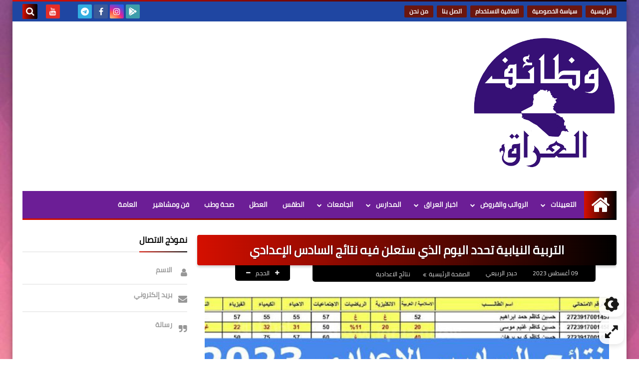

--- FILE ---
content_type: text/html; charset=UTF-8
request_url: https://www.iraq-jobs.com/2023/08/blog-post_68.html
body_size: 64520
content:
<!DOCTYPE html>
<html dir='rtl' lang='ar' xmlns='http://www.w3.org/1999/xhtml' xmlns:b='http://www.google.com/2005/gml/b' xmlns:data='http://www.google.com/2005/gml/data' xmlns:expr='http://www.google.com/2005/gml/expr'>
<head prefix='og: http://ogp.me/ns# fb: http://ogp.me/ns/fb# article: http://ogp.me/ns/article#'>
<!--كود اشعارات الموقع -->
<script async='async' src='https://cdn.onesignal.com/sdks/OneSignalSDK.js'></script>
<script>
  window.OneSignal = window.OneSignal || [];
  OneSignal.push(function() {
    OneSignal.init({
      appId: "052ad119-b7db-4e5e-a539-21a2efd30337",
    });
  });
</script>
<!-- كود تفعيل الروابط في المقالات -->
<script>
    //<![CDATA[
    // دالة لتحويل النصوص إلى روابط قابلة للنقر
    function activateLinks() {
        // البحث عن جميع عناصر المقالات
        var postBodies = document.querySelectorAll('.post-body, .post-content, .entry-content, .article-content, .content');
        
        // تعبير منتظم للبحث عن الروابط
        var urlRegex = /(https?:\/\/[^\s<>"{}|\\^`[\]]+)/gi;
        
        postBodies.forEach(function(postBody) {
            // البحث في جميع العقد النصية
            var walker = document.createTreeWalker(
                postBody,
                NodeFilter.SHOW_TEXT,
                null,
                false
            );
            
            var textNodes = [];
            var node;
            
            // جمع جميع العقد النصية
            while (node = walker.nextNode()) {
                textNodes.push(node);
            }
            
            // معالجة كل عقدة نصية
            textNodes.forEach(function(textNode) {
                var text = textNode.textContent;
                
                // التحقق من وجود روابط في النص
                if (urlRegex.test(text)) {
                    // إنشاء عنصر مؤقت لاستبدال النص
                    var tempDiv = document.createElement('div');
                    
                    // استبدال الروابط بعناصر <a>
                    var newHTML = text.replace(urlRegex, function(url) {
                        return '<a href="' + url + '" target="_blank" rel="noopener noreferrer" style="color: #a53fc8; text-decoration: underline;">' + url + '</a>';
                    });
                    
                    tempDiv.innerHTML = newHTML;
                    
                    // استبدال العقدة النصية بالمحتوى الجديد
                    var parent = textNode.parentNode;
                    while (tempDiv.firstChild) {
                        parent.insertBefore(tempDiv.firstChild, textNode);
                    }
                    parent.removeChild(textNode);
                }
            });
        });
    }
    
    // تشغيل الدالة عند تحميل الصفحة
    document.addEventListener('DOMContentLoaded', function() {
        activateLinks();
    });
    
    // تشغيل الدالة مرة أخرى بعد تحميل كامل للصفحة (للتأكد)
    window.addEventListener('load', function() {
        setTimeout(activateLinks, 1000);
    });
    //]]>
    </script>
<!-- DNS Prefetch -->
<link as='image' href='https://www.iraq-jobs.com/favicon.ico' rel='prefetch'/><link as='image' href='https://3.bp.blogspot.com/-TTjKNu81qZc/WmZwH-ZbHiI/AAAAAAAAAIE/5AD2e-RqhbUjv2-w13HQ5o8jFF_0krT-ACK4BGAYYCw/s1600-e360/SqBack.jpg' rel='preload'/><link href='https://script.google.com' rel='dns-prefetch'/><link href='https://fonts.gstatic.com' rel='dns-prefetch'/><link href='https://fonts.googleapis.com' rel='dns-prefetch'/><link href='https://1.bp.blogspot.com' rel='dns-prefetch'/><link href='https://2.bp.blogspot.com' rel='dns-prefetch'/><link href='https://3.bp.blogspot.com' rel='dns-prefetch'/><link href='https://4.bp.blogspot.com' rel='dns-prefetch'/><link href='https://cdnjs.cloudflare.com' rel='dns-prefetch'/><link href='https://pagead2.googlesyndication.com' rel='dns-prefetch'/><link href='https://accounts.google.com' rel='dns-prefetch'/><link href='https://resources.blogblog.com' rel='dns-prefetch'/><link as='image' href='https://blogger.googleusercontent.com/img/b/R29vZ2xl/AVvXsEj8hOFWWkLJo7fyAkUTtvJYQxshrLE8E0fCQogdTocixeKyCCGtYM86lwJ-0gLnXyBdZw4I-1j9EFoS8BD95RSmBg4jyqakHlNKIyqxL3XpeNuu13m6g209MCqjH2vWIZsi6jEv_AeOjF5dnYk30BeR_b-pJGq1zGhW2K806YsueOxWLE_u0Sv69MPp95E/w640-h400/%D9%86%D8%AA%D8%A7%D8%A6%D8%AC-%D8%A7%D9%84%D8%B3%D8%A7%D8%AF%D8%B3-%D8%A7%D9%84%D8%A7%D8%B9%D8%AF%D8%A7%D8%AF%D9%8A-2023-%D8%A7%D9%84%D8%AF%D9%88%D8%B1-%D8%A7%D9%84%D8%A7%D9%88%D9%84-pdf-800x500.jpg' rel='preload'/><link href='https://connect.facebook.net' rel='dns-prefetch'/><link href='https://www.facebook.com' rel='dns-prefetch'/><link href='https://disqus.com' rel='dns-prefetch'/><link href='https://c.disquscdn.com' rel='dns-prefetch'/><link as='font' crossorigin='anonymous' href='https://fonts.gstatic.com/s/cairo/v6/SLXGc1nY6HkvalIkTpu0xg.woff2' rel='preload'/><link as='font' crossorigin='anonymous' href='https://fonts.gstatic.com/s/cairo/v6/SLXGc1nY6HkvalIvTpu0xg.woff2' rel='preload'/><link as='font' crossorigin='anonymous' href='https://fonts.gstatic.com/s/cairo/v6/SLXGc1nY6HkvalIhTps.woff2' rel='preload'/><link as='font' crossorigin='anonymous' href='https://cdnjs.cloudflare.com/ajax/libs/font-awesome/4.7.0/fonts/fontawesome-webfont.woff2?v=4.7.0' rel='preload'/><link as='script' href='https://www.google-analytics.com/analytics.js' rel='preload'/>
<!-- Default Meta -->
<meta content='text/html; charset=UTF-8' http-equiv='Content-Type'/>
<meta content='width=device-width, initial-scale=1' name='viewport'/>
<link href='https://www.iraq-jobs.com/2023/08/blog-post_68.html' rel='canonical'/>
<meta content='' name='description'/>
<link async='async' href='https://www.iraq-jobs.com/favicon.ico' rel='icon' type='image/x-icon'/>
<meta content='IE=edge' http-equiv='X-UA-Compatible'/>
<meta content='blogger' name='generator'/>
<meta content='#5b1d59' name='theme-color'/>
<meta content='#5b1d59' name='msapplication-navbutton-color'/>
<meta content='4636298271254461185' name='BlogId'/>
<link href='https://blogger.googleusercontent.com/img/b/R29vZ2xl/AVvXsEj8hOFWWkLJo7fyAkUTtvJYQxshrLE8E0fCQogdTocixeKyCCGtYM86lwJ-0gLnXyBdZw4I-1j9EFoS8BD95RSmBg4jyqakHlNKIyqxL3XpeNuu13m6g209MCqjH2vWIZsi6jEv_AeOjF5dnYk30BeR_b-pJGq1zGhW2K806YsueOxWLE_u0Sv69MPp95E/w640-h400/%D9%86%D8%AA%D8%A7%D8%A6%D8%AC-%D8%A7%D9%84%D8%B3%D8%A7%D8%AF%D8%B3-%D8%A7%D9%84%D8%A7%D8%B9%D8%AF%D8%A7%D8%AF%D9%8A-2023-%D8%A7%D9%84%D8%AF%D9%88%D8%B1-%D8%A7%D9%84%D8%A7%D9%88%D9%84-pdf-800x500.jpg' rel='image_src'/>
<!--[if IE]><script type='text/javascript'>(function(){var html5=("abbr,article,aside,audio,canvas,datalist,details,"+"figure,footer,header,hgroup,mark,menu,meter,nav,output,"+"progress,section,time,video").split(',');for(var i=0;i<html5.length;i++){document.createElement(html5[i])}try{document.execCommand('BackgroundImageCache',false,true)}catch(e){}})()</script><![endif]-->
<!-- Title -->
<title>التربية النيابية تحدد اليوم الذي ستعلن فيه نتائج السادس الإعدادي</title>
<!-- Open Graph -->
<meta content='ar_AR' property='og:locale'/>
<meta content='https://www.iraq-jobs.com/2023/08/blog-post_68.html' property='og:url'/>
<meta content='التربية النيابية تحدد اليوم الذي ستعلن فيه نتائج السادس الإعدادي' property='og:title'/>
<meta content='وظائف العراق' property='og:site_name'/>
<meta content='' property='og:description'/>
<meta content='التربية النيابية تحدد اليوم الذي ستعلن فيه نتائج السادس الإعدادي' property='og:image:alt'/>
<meta content='article' property='og:type'/>
<meta content='https://blogger.googleusercontent.com/img/b/R29vZ2xl/AVvXsEj8hOFWWkLJo7fyAkUTtvJYQxshrLE8E0fCQogdTocixeKyCCGtYM86lwJ-0gLnXyBdZw4I-1j9EFoS8BD95RSmBg4jyqakHlNKIyqxL3XpeNuu13m6g209MCqjH2vWIZsi6jEv_AeOjF5dnYk30BeR_b-pJGq1zGhW2K806YsueOxWLE_u0Sv69MPp95E/w1200-h630-p-k-no-nu/%D9%86%D8%AA%D8%A7%D8%A6%D8%AC-%D8%A7%D9%84%D8%B3%D8%A7%D8%AF%D8%B3-%D8%A7%D9%84%D8%A7%D8%B9%D8%AF%D8%A7%D8%AF%D9%8A-2023-%D8%A7%D9%84%D8%AF%D9%88%D8%B1-%D8%A7%D9%84%D8%A7%D9%88%D9%84-pdf-800x500.jpg' property='og:image'/>
<!-- Twitter Card -->
<meta content='summary_large_image' name='twitter:card'/>
<meta content='https://www.iraq-jobs.com/' name='twitter:domain'/>
<meta content='' name='twitter:description'/>
<meta content='التربية النيابية تحدد اليوم الذي ستعلن فيه نتائج السادس الإعدادي' name='twitter:title'/>
<meta content='https://blogger.googleusercontent.com/img/b/R29vZ2xl/AVvXsEj8hOFWWkLJo7fyAkUTtvJYQxshrLE8E0fCQogdTocixeKyCCGtYM86lwJ-0gLnXyBdZw4I-1j9EFoS8BD95RSmBg4jyqakHlNKIyqxL3XpeNuu13m6g209MCqjH2vWIZsi6jEv_AeOjF5dnYk30BeR_b-pJGq1zGhW2K806YsueOxWLE_u0Sv69MPp95E/w1200-h630-p-k-no-nu/%D9%86%D8%AA%D8%A7%D8%A6%D8%AC-%D8%A7%D9%84%D8%B3%D8%A7%D8%AF%D8%B3-%D8%A7%D9%84%D8%A7%D8%B9%D8%AF%D8%A7%D8%AF%D9%8A-2023-%D8%A7%D9%84%D8%AF%D9%88%D8%B1-%D8%A7%D9%84%D8%A7%D9%88%D9%84-pdf-800x500.jpg' name='twitter:image'/>
<!-- Feed Links -->
<link rel="alternate" type="application/atom+xml" title="وظائف العراق - Atom" href="https://www.iraq-jobs.com/feeds/posts/default" />
<link rel="alternate" type="application/rss+xml" title="وظائف العراق - RSS" href="https://www.iraq-jobs.com/feeds/posts/default?alt=rss" />
<link rel="service.post" type="application/atom+xml" title="وظائف العراق - Atom" href="https://www.blogger.com/feeds/4636298271254461185/posts/default" />

<link rel="alternate" type="application/atom+xml" title="وظائف العراق - Atom" href="https://www.iraq-jobs.com/feeds/3094589690600865366/comments/default" />
<!-- Required -->
<meta content='' property='fb:app_id'/>
<meta content='' property='fb:admins'/>
<meta content='' property='article:publisher'/>
<meta content='' property='article:author'/>
<!-- Template Skin -->
<style id='page-skin-1' type='text/css'><!--
/* === Squeeze Template ====
-> Platform : Blogger
-> Category : Magazine
-> Homepage : https://squeeze-template.blogspot.com
-> Version  : 2.3.0
-> Updated  : 07 October 2020
*//*=================
>Normalize
===================*/
html{font-family:serif;line-height:1.15;-ms-text-size-adjust:100%;-webkit-text-size-adjust:100%}body{margin:0}article,aside,footer,header,nav,section{display:block}h1{font-size:2em;margin:.67em 0}figcaption,figure,main{display:block}figure{margin:1em 40px}hr{box-sizing:content-box;height:0;overflow:visible}pre{font-family:monospace,monospace;font-size:1em}a:focus,a:active{outline:none}a{background-color:transparent;-webkit-text-decoration-skip:objects}a:active,a:hover{outline-width:0}abbr[title]{border-bottom:none;text-decoration:underline;text-decoration:underline dotted}b,strong{font-weight:inherit;font-weight:bolder}code,kbd,samp{font-family:monospace,monospace;font-size:1em}dfn{font-style:italic}mark{background-color:#ff0;color:#000}small{font-size:80%}sub,sup{font-size:75%;line-height:0;position:relative;vertical-align:baseline}sub{bottom:-.25em}sup{top:-.5em}audio,video{display:inline-block}audio:not([controls]){display:none;height:0}img{max-width:100%;border-style:none}svg:not(:root){overflow:hidden}button,input,optgroup,select,textarea{font-family:serif;font-size:100%;line-height:1.15;margin:0}button,input{outline:none!important;overflow:visible}button,select{text-transform:none}button,html [type="button"],
[type="reset"],[type="submit"]{-webkit-appearance:button}button::-moz-focus-inner,[type="button"]::-moz-focus-inner,[type="reset"]::-moz-focus-inner,[type="submit"]::-moz-focus-inner{border-style:none;padding:0}button:-moz-focusring,[type="button"]:-moz-focusring,[type="reset"]:-moz-focusring,[type="submit"]:-moz-focusring{outline:1px dotted ButtonText}fieldset{border:1px solid silver;margin:0 2px;padding:.35em .625em .75em}legend{box-sizing:border-box;color:inherit;display:table;max-width:100%;padding:0;white-space:normal}progress{display:inline-block;vertical-align:baseline}textarea{overflow:auto}[type="checkbox"],[type="radio"]{box-sizing:border-box;padding:0}[type="number"]::-webkit-inner-spin-button,[type="number"]::-webkit-outer-spin-button{height:auto}[type="search"]{-webkit-appearance:textfield;outline-offset:-2px}[type="search"]::-webkit-search-cancel-button,[type="search"]::-webkit-search-decoration{-webkit-appearance:none}::-webkit-file-upload-button{-webkit-appearance:button;font:inherit}details,menu{display:block}summary{display:list-item}canvas{display:inline-block}template{display:none}[hidden]{display:none}
*,:before,:after{-webkit-box-sizing:border-box;-moz-box-sizing:border-box;box-sizing:border-box}
iframe{border:none}
/*=================
>Spinner
===================*/
.Loading{position:fixed;z-index:9999;background-color:#fff;width:100vw;height:100vh;right:0;top:0}.spinner{text-align:center;top:-webkit-calc(50% - 12.5px);top:-moz-calc(50% - 12.5px);top:calc(50% - 12.5px);position:relative}.spinner > div{margin:0 5px;width:20px;height:20px;background:-webkit-linear-gradient(to left,#000000,#d50f00);background:-linear-gradient(to left,#000000,#d50f00);background:-moz-linear-gradient(to left,#000000,#d50f00);background:-o-linear-gradient(to left,#000000,#d50f00);background:linear-gradient(to left,#000000,#d50f00);-webkit-border-radius:100%;-moz-border-radius:100%;border-radius:100%;display:inline-block;-webkit-animation:sk-bouncedelay 1.4s infinite ease-in-out both;-moz-animation:sk-bouncedelay 1.4s infinite ease-in-out both;-o-animation:sk-bouncedelay 1.4s infinite ease-in-out both;animation:sk-bouncedelay 1.4s infinite ease-in-out both}.spinner .bounce1{-webkit-animation-delay:-.32s;-moz-animation-delay:-.32s;-o-animation-delay:-.32s;animation-delay:-.32s}.spinner .bounce2{-webkit-animation-delay:-.16s;-moz-animation-delay:-.16s;-o-animation-delay:-.16s;animation-delay:-.16s}@-webkit-keyframes sk-bouncedelay{0%,80%,100%{-webkit-transform:scale(0)}40%{-webkit-transform:scale(1.0)}}@-moz-keyframes sk-bouncedelay{0%,80%,100%{-webkit-transform:scale(0);-moz-transform:scale(0);transform:scale(0)}40%{-webkit-transform:scale(1.0);-moz-transform:scale(1.0);transform:scale(1.0)}}@-o-keyframes sk-bouncedelay{0%,80%,100%{-webkit-transform:scale(0);-o-transform:scale(0);transform:scale(0)}40%{-webkit-transform:scale(1.0);-o-transform:scale(1.0);transform:scale(1.0)}}@keyframes sk-bouncedelay{0%,80%,100%{-webkit-transform:scale(0);-moz-transform:scale(0);-o-transform:scale(0);transform:scale(0)}40%{-webkit-transform:scale(1.0);-moz-transform:scale(1.0);-o-transform:scale(1.0);transform:scale(1.0)}}
/*=================
>Fonts
===================*/
@font-face{font-family:'Cairo';font-style:normal;font-weight:400;font-display:swap;src:local(Cairo),local(Cairo-Regular),url(https://fonts.gstatic.com/s/cairo/v6/SLXGc1nY6HkvalIkTpu0xg.woff2) format("woff2");unicode-range:U+0600-06FF,U+200C-200E,U+2010-2011,U+204F,U+2E41,U+FB50-FDFF,U+FE80-FEFC}
@font-face{font-family:'Cairo';font-style:normal;font-weight:400;font-display:swap;src:local(Cairo),local(Cairo-Regular),url(https://fonts.gstatic.com/s/cairo/v6/SLXGc1nY6HkvalIvTpu0xg.woff2) format("woff2");unicode-range:U+0100-024F,U+0259,U+1E00-1EFF,U+2020,U+20A0-20AB,U+20AD-20CF,U+2113,U+2C60-2C7F,U+A720-A7FF}
@font-face{font-family:'Cairo';font-style:normal;font-weight:400;font-display:swap;src:local(Cairo),local(Cairo-Regular),url(https://fonts.gstatic.com/s/cairo/v6/SLXGc1nY6HkvalIhTps.woff2) format("woff2");unicode-range:U+0000-00FF,U+0131,U+0152-0153,U+02BB-02BC,U+02C6,U+02DA,U+02DC,U+2000-206F,U+2074,U+20AC,U+2122,U+2191,U+2193,U+2212,U+2215,U+FEFF,U+FFFD}
/*=================
>Carousel
===================*/
@keyframes splide-loading{
0%{transform:rotate(0)}
to{transform:rotate(1turn)}
}
.splide__container{position:relative;box-sizing:border-box}
.splide__list{margin:0!important;padding:0!important;width:-webkit-max-content;width:max-content;will-change:transform}
.splide.is-active .splide__list{display:flex}
.splide{visibility:hidden}
.splide,.splide__slide{position:relative;outline:none}
.splide__slide{box-sizing:border-box;list-style-type:none!important;margin:0;flex-shrink:0}
.splide__slide img{vertical-align:bottom}
.splide__slider{position:relative}
.splide__track{position:relative;z-index:0;overflow:hidden}
.splide--draggable>.splide__track>.splide__list>.splide__slide{-webkit-user-select:none;user-select:none}
.splide--fade>.splide__track>.splide__list{display:block}
.splide--fade>.splide__track>.splide__list>.splide__slide{position:absolute;top:0;left:0;z-index:0;opacity:0}
.splide--fade>.splide__track>.splide__list>.splide__slide.is-active{position:relative;z-index:1;opacity:1}
.splide--rtl{direction:rtl}
.splide--ttb>.splide__track>.splide__list{display:block}
.splide__arrow svg{width:1.2em;height:1.2em;fill:currentColor}
.splide__arrow{cursor:pointer;outline:none}
.splide__arrow--prev svg{transform:scaleX(-1)}
.splide--nav>.splide__track>.splide__list>.splide__slide:focus{outline:none}
.splide--rtl>.splide__arrows .splide__arrow--prev svg,.splide--rtl>.splide__track>.splide__arrows .splide__arrow--prev svg{transform:scaleX(1)}
.splide--rtl>.splide__arrows .splide__arrow--next svg,.splide--rtl>.splide__track>.splide__arrows .splide__arrow--next svg{transform:scaleX(-1)}
.splide--ttb>.splide__arrows .splide__arrow--prev svg,.splide--ttb>.splide__track>.splide__arrows .splide__arrow--prev svg{transform:rotate(-90deg)}
.splide--ttb>.splide__arrows .splide__arrow--next svg,.splide--ttb>.splide__track>.splide__arrows .splide__arrow--next svg{transform:rotate(90deg)}
/*=================
>Main
===================*/
body{font-family:'Cairo',sans-serif;font-size:14px;line-height:1.5em;visibility:visible!important}
body[data-overflow='false']{overflow:hidden}
body.boxed .main-container{max-width:1230px}
body[data-protect='true']{-webkit-user-select:none;-khtml-user-select:none;-moz-user-select:none;-ms-user-select:none;user-select:none}
body::-webkit-scrollbar{background-color:#ffffff;width:10px}
body::-webkit-scrollbar-thumb{background:#000000}
body::-moz-selection{background:#000000;color:#FFF}
::-moz-selection{background:#000000;color:#FFF}
::selection{background:#000000;color:#FFF}
ul{list-style:none;padding:0;margin:0}
p{line-height:2;font-size:12px;text-align:justify}
a{text-decoration:none;color:inherit}
.main-container{max-width:100%;width:100%;margin:0 auto;background-color:#ffffff;-webkit-box-shadow:0 4px 8px 0 rgba(0,0,0,0.2),0 6px 20px 0 rgba(0,0,0,0.19);-moz-box-shadow:0 4px 8px 0 rgba(0,0,0,0.2),0 6px 20px 0 rgba(0,0,0,0.19);box-shadow:0 4px 8px 0 rgba(0,0,0,0.2),0 6px 20px 0 rgba(0,0,0,0.19)}
.main-container:before,.main-container:after{content:'';display:block;height:3px;background:-webkit-linear-gradient(to left,#000000,#d50f00);background:-o-linear-gradient(to left,#000000,#d50f00);background:-moz-linear-gradient(to left,#000000,#d50f00);background:linear-gradient(to left,#000000,#d50f00)}
#RecentPosts{margin-bottom:30px}
.side-right{margin-bottom:30px}
body.no-sidebar .side-right{float:none;width:100%}
body.no-sidebar aside{display:none}
.tempscheme{border-color:#000000 #000000 #d50f00 #857a98;float:right;text-align:left}
/*=================
>Widths
===================*/
.middle-content{overflow:hidden;display:flex;align-items:flex-start;justify-content:space-between}
.side-right{position:relative;width:calc(100% - 330px - 20px)}
aside{width:330px;position:relative;margin-right:20px}
.wrapper{max-width:1230px;margin:0 auto}
#footer .color-wrap{position:relative;background-color:rgba(0,0,0,0.1)}
.main-wrap{padding:0 20px}
/*=================
>Framework
===================*/
/* ------- Quickedit ------ */
.quickedit:after{content:'\f0ad';position:absolute;font-family:fontawesome;color:#666;top:100%;left:0;font-size:18px;z-index:5;opacity:.8}
.quickedit:hover:after{-webkit-animation:quickedit .3s ease-in-out;-moz-animation:quickedit .3s ease-in-out;-o-animation:quickedit .3s ease-in-out;animation:quickedit .3s ease-in-out;opacity:1}
#LinkList304 .quickedit:after{top:0;right:100%}
@-webkit-keyframes quickedit{
50%{-webkit-transform:rotate(30deg);transform:rotate(30deg)}
75%{-webkit-transform:rotate(-30deg);transform:rotate(-30deg)}
100%{-webkit-transform:rotate(30deg);transform:rotate(30deg)}
}
@-moz-keyframes quickedit{
50%{-webkit-transform:rotate(30deg);-moz-transform:rotate(30deg);transform:rotate(30deg)}
75%{-webkit-transform:rotate(-30deg);-moz-transform:rotate(-30deg);transform:rotate(-30deg)}
100%{-webkit-transform:rotate(30deg);-moz-transform:rotate(30deg);transform:rotate(30deg)}
}
@-o-keyframes quickedit{
50%{-webkit-transform:rotate(30deg);-o-transform:rotate(30deg);transform:rotate(30deg)}
75%{-webkit-transform:rotate(-30deg);-o-transform:rotate(-30deg);transform:rotate(-30deg)}
100%{-webkit-transform:rotate(30deg);-o-transform:rotate(30deg);transform:rotate(30deg)}
}
@keyframes quickedit{
50%{-webkit-transform:rotate(30deg);-moz-transform:rotate(30deg);-o-transform:rotate(30deg);transform:rotate(30deg)}
75%{-webkit-transform:rotate(-30deg);-moz-transform:rotate(-30deg);-o-transform:rotate(-30deg);transform:rotate(-30deg)}
100%{-webkit-transform:rotate(30deg);-moz-transform:rotate(30deg);-o-transform:rotate(30deg);transform:rotate(30deg)}
}
/* ------- Headlines ------ */
.headline{margin-bottom:15px;border-bottom:2px solid #ededed}
.main-wrap aside .headline{margin-bottom:15px;border-bottom:2px solid #ededed}
footer .headline{margin-bottom:15px;border-bottom:2px solid #000000}
.headline h2,.headline h4{display:inline-block;margin:0 0 12px;font-size:17px;position:relative}
.main-wrap .headline h2{color:#000000}
.main-wrap .headline h4{color:#000000}
.main-wrap .headline{border-bottom:2px solid #ededed}
.main-wrap aside .headline h4{color:#000000}
footer .headline h4{color:#b3abc0}
.headline h2:after,.headline h4:after{content:"";height:2px;background:-webkit-linear-gradient(to left,#000000,#d50f00);background:-o-linear-gradient(to left,#000000,#d50f00);background:-moz-linear-gradient(to left,#000000,#d50f00);background:linear-gradient(to left,#000000,#d50f00);position:absolute;top:33px;left:0;right:0;bottom:0}
.headline > a{color:#737373;float:left;padding:5px 12px;font-size:12px;background-color:#ededed;-webkit-border-radius:2px;-moz-border-radius:2px;border-radius:2px;line-height:18px}
/* ------ Read More ------ */
.read-more{display:inline-block;background:-webkit-linear-gradient(to left,#000000,#d50f00);background:-o-linear-gradient(to left,#000000,#d50f00);background:-moz-linear-gradient(to left,#000000,#d50f00);background:linear-gradient(to left,#000000,#d50f00);padding:5px 15px;font-size:14px;font-weight:700;color:#ffffff;border-radius:30px}
.read-more:hover{padding:5px 25px}
/* ------ Post Share ------ */
.post-share{float:left}
.post-share .share-icon{z-index:1;float:left;width:31px;height:31px;line-height:31px;text-align:center;background:-webkit-linear-gradient(to left,#000000,#d50f00);background:-o-linear-gradient(to left,#000000,#d50f00);background:-moz-linear-gradient(to left,#000000,#d50f00);background:linear-gradient(to left,#000000,#d50f00);color:#ffffff;font-size:16px;border-radius:100%;cursor:pointer;position:relative}
.post-share .share-icon:after{opacity:0;content:"";font-family:FontAwesome;border-width:5px;border-style:solid;position:absolute;top:11px;left:97%;pointer-events:none}
.rtl .post-share .share-icon:after{border-color:transparent transparent transparent #000000}
.ltr .post-share .share-icon:after{border-color:transparent #000000 transparent transparent}
.post-share .share-icon.arrow:after{opacity:1}
.post-share .share-icon i{pointer-events:none}
.post-share .share-menu{visibility:hidden;float:left;margin-top:1px;margin-bottom:0;margin-left:5px}
.post-share .share-menu li{float:left;opacity:0;margin-left:5px}
.rtl .post-share .share-menu li{-webkit-transform:translateX(-30px);-ms-transform:translateX(-30px);-moz-transform:translateX(-30px);-o-transform:translateX(-30px);transform:translateX(-30px)}
.ltr .post-share .share-menu li{-webkit-transform:translateX(30px);-ms-transform:translateX(30px);-moz-transform:translateX(30px);-o-transform:translateX(30px);transform:translateX(30px)}
.post-share .share-menu li i{width:27px;height:27px;line-height:29px;margin-top:1px;border-radius:100%;color:#FFF}
.post-share .share-menu li .fa-facebook{background-color:#3b5998}
.post-share .share-menu li .fa-twitter{background-color:#1da1f2}
.post-share .share-menu li .fa-pinterest-p{background-color:#cc2127}
.share-open.share-menu{visibility:visible}
[dir] .share-open.share-menu li{opacity:1;-webkit-transform:translateX(0);-ms-transform:translateX(0);-moz-transform:translateX(0);-o-transform:translateX(0);transform:translateX(0)}
.share-open.share-menu li:nth-of-type(1){-webkit-transition:.4s linear;-o-transition:.4s linear;-moz-transition:.4s linear;transition:.4s linear}
.share-open.share-menu li:nth-of-type(2){-webkit-transition:.3s linear;-o-transition:.3s linear;-moz-transition:.3s linear;transition:.3s linear}
.share-open.share-menu li:nth-of-type(3){-webkit-transition:.2s linear;-o-transition:.2s linear;-moz-transition:.2s linear;transition:.2s linear}
/* ------ Image Wrap ------ */
.img-wrap{display:block;border-radius:4px;overflow:hidden;position:relative}
.img-wrap:hover img{-webkit-transform:scale(1.1) rotate(3deg);-ms-transform:scale(1.1) rotate(3deg);-moz-transform:scale(1.1) rotate(3deg);-o-transform:scale(1.1) rotate(3deg);transform:scale(1.1) rotate(3deg)}
.overlay{opacity:0;width:100%;height:100%;overflow:hidden;-webkit-border-radius:2px;-moz-border-radius:2px;border-radius:2px;background:-webkit-linear-gradient(to left,#000000,#d50f00);background:-o-linear-gradient(to left,#000000,#d50f00);background:-moz-linear-gradient(to left,#000000,#d50f00);background:linear-gradient(to left,#000000,#d50f00);position:absolute;top:0;left:0}{opacity:0;width:100%;height:100%;overflow:hidden;-webkit-border-radius:2px;-moz-border-radius:2px;border-radius:2px;background:rgba(0,0,0,0.6);position:absolute;top:0;left:0}
.img-wrap:hover .overlay{opacity:.8}
.details-on-img{position:absolute;top:0;left:0;right:0;bottom:0}
.details-on-img .author-prof,.details-on-img .post-date{padding:0 4px;background:#ffffff;font-size:10px;-webkit-border-radius:1px;-moz-border-radius:1px;border-radius:1px;position:absolute;right:-100%;z-index:2;-webkit-box-shadow:-2px 2px 10px -1px rgba(0,0,0,0.3);-moz-box-shadow:-2px 2px 10px -1px rgba(0,0,0,0.3);box-shadow:-2px 2px 10px -1px rgba(0,0,0,0.3)}
.details-on-img .author-prof{color:#000000}
.details-on-img .post-date{color:#d50f00}
.img-wrap .author-prof{top:30px;-webkit-transition:.4s linear;-o-transition:.4s linear;-moz-transition:.4s linear;transition:.4s linear}
.img-wrap .post-date{top:55px;-webkit-transition:.6s linear;-o-transition:.6s linear;-moz-transition:.6s linear;transition:.6s linear}
.img-wrap:hover .author-prof,.img-wrap:hover .post-date{right:0}
.img-wrap img{display:block;width:100%;height:100%}
.rtl .details-on-img > *{direction:rtl}
.ltr .details-on-img > *{direction:ltr}
.details-on-img i{margin-left:5px;float:right;margin-top:5px}
.caption{padding:30px;background:-webkit-gradient(linear,left top, left bottom,from(transparent),color-stop(rgba(0,0,0,0.7)),to(#000));background:-webkit-linear-gradient(transparent,rgba(0,0,0,0.7),#000);background:-o-linear-gradient(transparent,rgba(0,0,0,0.7),#000);background:-moz-linear-gradient(transparent,rgba(0,0,0,0.7),#000);background:linear-gradient(transparent,rgba(0,0,0,0.7),#000);color:#FFF;position:absolute;bottom:0;right:0;left:0}
aside .img-wrap:before,aside .img-wrap:after{display:none}
/* ------ Social Colors ------ */
.social .fa-facebook{background-color:#3b5998}.social .fa-twitter{background-color:#1da1f2}.social .fa-rss{background-color:#f26522}.social .fa-dribbble{background-color:#ea4c89}.social .fa-google-plus{background-color:#dd4b39}.social .fa-pinterest{background-color:#cc2127}.social .fa-linkedin{background-color:#0976b4}.social .fa-wordpress{background-color:#00769d}.social .fa-github{background-color:#000000}.social .fa-youtube{background-color:#e52d27}.social .fa-quora{background-color:#a82400}.social .fa-spotify{background-color:#1ed760}.social .fa-snapchat{background-color:#f5d602}.social .fa-flickr{background-color:#FF0084}.social .fa-instagram{background-color:#7c38af;background:radial-gradient(circle at 0 130%, #fdf497 0%, #fdf497 5%, #fd5949 45%,#d6249f 60%,#285AEB 90%)}.social .fa-behance{background-color:#009fff}.social .fa-whatsapp{background-color:#189d0e}.social .fa-soundcloud{background-color:#FF5419}.social .fa-tumblr{background-color:#3e5a70}.social .fa-khamsat{background-color:#f9b01c}.social .fa-tradent{background-color:#59c5c4}.social .fa-blogger{background-color:#fc9644}.social .fa-telegram{background-color:#32AEE1}.social .fa-google-play{background-color:#3d9dab}.social .fa-mostaql{background-color:#2caae2}.social .fa-messenger{background-color:#0084ff}.social .fa-paypal{background-color:#193685}.social .fa-reddit{background-color:#ff4500}.social .fa-vk{background-color:#45668e}.social .fa-website{background-color:#444444}.fa-website:before{content:"\f0ac"}
/* ------ Label-Title ------ */
.label-title{padding:0 8px;background:-webkit-linear-gradient(to left,#000000,#d50f00);background:-o-linear-gradient(to left,#000000,#d50f00);background:-moz-linear-gradient(to left,#000000,#d50f00);background:linear-gradient(to left,#000000,#d50f00);color:#ffffff;font-size:12px;-webkit-border-radius:1.5px;-moz-border-radius:1.5px;border-radius:1.5px;position:absolute;top:10px;right:10px;z-index:2}
.img-wrap:hover .label-title{right:-100%}
.img-wrap .label-name{float:right;background:-webkit-linear-gradient(to left,#000000,#d50f00);background:-o-linear-gradient(to left,#000000,#d50f00);background:-moz-linear-gradient(to left,#000000,#d50f00);background:linear-gradient(to left,#000000,#d50f00);padding:2px 10px;-webkit-border-radius:100px;-moz-border-radius:100px;border-radius:100px;font-size:12px;margin-bottom:10px;color:#ffffff;position:relative;right:0}
.img-wrap:hover .label-name{right:-100%}
/* ------ Ribble Button ------ */
.ribble{position:relative;overflow:hidden}
.ribble span{font-weight:bold;position:relative;z-index:1;-webkit-transition:.6s ease-in-out;-o-transition:.6s ease-in-out;-moz-transition:.6s ease-in-out;transition:.6s ease-in-out}
.ribble:hover{padding:5px 20px}
.ribble:hover span{color:#ffffff}
.ribble:before{content:'';background:-webkit-linear-gradient(to left,#000000,#d50f00);background:-o-linear-gradient(to left,#000000,#d50f00);background:-moz-linear-gradient(to left,#000000,#d50f00);background:linear-gradient(to left,#000000,#d50f00);position:absolute;top:100%;right:-200%;height:200%;width:200%;display:block;z-index:1;-webkit-border-radius:100px;-moz-border-radius:100px;border-radius:100px;-webkit-transform:scale(0);-ms-transform:scale(0);-moz-transform:scale(0);-o-transform:scale(0);transform:scale(0);-webkit-transition:.5s ease-in-out;-o-transition:.5s ease-in-out;-moz-transition:.5s ease-in-out;transition:.5s ease-in-out}
.ribble:hover:before{top:-25px;right:-50px;-webkit-transform:scale(1);-ms-transform:scale(1);-moz-transform:scale(1);-o-transform:scale(1);transform:scale(1)}
/* ------ Other ------ */
.blog-admin,#uds-searchControl,#ContactForm93{display:none}
.clear-left{display:block;clear:left}
.clear{clear:both;display:block}
object{max-width:100%}
.hide{display:none!important}
*:not(.notr),:not(.notr):before,:not(.notr):after{-webkit-transition:.3s ease-in-out;-o-transition:.3s ease-in-out;-moz-transition:.3s ease-in-out;transition:.3s ease-in-out}
.post-body #ContactForm93{display:block}
div#Tempnec{display:none!important}
#blogger-components{display:none!important}
body .cookie-choices-info{top:auto;bottom:0;background-color:#333}
/*=================
>Header
===================*/
header .color-wrap{background-color:#1f46a2}
header #top-bar{padding:0 20px;height:40px;line-height:40px;color:#FFF;position:relative}
#head-sec{padding:30px 20px;min-height:120px;overflow:hidden}
/* ------ Fixed TopBar ------ */
header .color-wrap.fixed{position:fixed;width:100%;top:0;right:0;z-index:6}
/* ------ Header Social ------ */
header #top-bar #LinkList301{z-index:1;max-width:30%;margin-left:45px;float:left;position:relative;height:40px}
#LinkList301 .social-static{margin-top:5px;white-space:nowrap;overflow-x:auto}
#LinkList301 .social-static li{vertical-align:top}
#LinkList301 .social-static::-webkit-scrollbar{#ffffff;width:0px}
.social-static li{display:inline-block;margin:1px 2px 0;overflow:hidden}
.social-static li i{color:#FFF;width:28px;height:28px;line-height:28px;-webkit-border-radius:2px;-moz-border-radius:2px;border-radius:2px;display:block;text-align:center;font-size:16px}
.social-static li svg{width:28px;height:28px;padding:6px 0;-webkit-border-radius:2px;-moz-border-radius:2px;border-radius:2px;display:block;fill:#FFF}
.social-static li:hover{-webkit-animation:SocIcons .2s ease-in-out;-moz-animation:SocIcons .2s ease-in-out;-o-animation:SocIcons .2s ease-in-out;animation:SocIcons .2s ease-in-out}
@-webkit-keyframes SocIcons{
50%{-webkit-transform:scale(0.7);transform:scale(0.7)}
100%{-webkit-transform:scale(1.5);transform:cale(1.5)}
}
@-moz-keyframes SocIcons{
50%{-webkit-transform:scale(0.7);-moz-transform:scale(0.7);transform:scale(0.7)}
100%{-webkit-transform:scale(1.5);-moz-transform:cale(1.5);transform:cale(1.5)}
}
@-o-keyframes SocIcons{
50%{-webkit-transform:scale(0.7);-o-transform:scale(0.7);transform:scale(0.7)}
100%{-webkit-transform:scale(1.5);-o-transform:cale(1.5);transform:cale(1.5)}
}
@keyframes SocIcons{
50%{-webkit-transform:scale(0.7);-moz-transform:scale(0.7);-o-transform:scale(0.7);transform:scale(0.7)}
100%{-webkit-transform:scale(1.5);-moz-transform:cale(1.5);-o-transform:cale(1.5);transform:cale(1.5)}
}
/* ------ Header Pages List ------ */
header #top-bar #PageList301{float:right;height:40px}
header #top-bar .menu li{float:right;margin:8px 0}
header #top-bar .menu li a{-webkit-transition:none;-o-transition:none;-moz-transition:none;transition:none;background:#6b160f;margin-left:7px;font-size:12px;display:block;line-height:normal;padding:0 10px;-webkit-border-radius:2px;-moz-border-radius:2px;border-radius:2px;font-weight:700;color:#ffffff;line-height:2em}
header #top-bar .menu li a:hover,header #top-bar .menu li.selected a{color:#ffffff!important;background:-webkit-linear-gradient(to left,#000000,#d50f00);background:-o-linear-gradient(to left,#000000,#d50f00);background:-moz-linear-gradient(to left,#000000,#d50f00);background:linear-gradient(to left,#000000,#d50f00)}
header #top-bar .menu-res{display:none}
header #top-bar .menu-res button{background:none;border:none;display:block;width:30px;height:30px;line-height:30px;font-size:20px;background:-webkit-linear-gradient(to left,#000000,#d50f00);background:-o-linear-gradient(to left,#000000,#d50f00);background:-moz-linear-gradient(to left,#000000,#d50f00);background:linear-gradient(to left,#000000,#d50f00);color:#ffffff;text-align:center;-webkit-border-radius:2px;-moz-border-radius:2px;border-radius:2px;cursor:pointer;position:absolute;top:5px;right:20px;z-index:2;cursor:pointer}
.menu-res-wrap ul:before{content:"";border-width:8px;border-style:solid;border-color:transparent transparent #6c1e96;position:absolute;top:-14px;right:10px;z-index:2}
.menu-res-wrap ul{width:180px;top:50px;position:absolute;background-color:#6c1e96;right:10px;padding:10px;-webkit-border-radius:2px;-moz-border-radius:2px;border-radius:2px;z-index:-1;opacity:0;pointer-events:none;}
.menu-res-wrap ul.open{z-index:9999;opacity:1;pointer-events:auto;}
.menu-res-wrap li a{display:block;border-bottom:1px dashed rgba(255,255,255,0.075);color:#dddddd;text-align:center}
.menu-res-wrap li:last-of-type a{border-bottom:none}
/* ------ Search Box ------ */
header #HTML301{height:100%;position:absolute;left:20px;min-width:230px}
header .search{position:relative;display:flex;justify-content:flex-end;align-items:center;height:30px;margin-top:5px}
header .search label{width:0px;overflow:hidden;height:100%;display:flex;flex-wrap:wrap}
header .search input{z-index:1;font-family:inherit;-webkit-border-radius:0 1px 1px 0;-moz-border-radius:0 1px 1px 0;border-radius:0 1px 1px 0;height:100%;width:100%;background-color:#d52c1f;color:#ffffff;font-size:12px;border:none;outline:none;padding:0 15px}
header .search button{color:#ffffff;background:-webkit-linear-gradient(to left,#000000,#d50f00);background:-o-linear-gradient(to left,#000000,#d50f00);background:-moz-linear-gradient(to left,#000000,#d50f00);background:linear-gradient(to left,#000000,#d50f00);display:block;width:30px;height:30px;line-height:29px;font-size:18px;text-align:center;-webkit-border-radius:2px;-moz-border-radius:2px;border-radius:2px;cursor:pointer;flex-shrink:0;position:relative;border:none}
header .search.open-search label{width:100%}
/* ------ Logo & AD ------ */
#Header1{width:290px;float:right}
#Header1 .headone{font-weight:700;display:block;margin:0 0 10px;font-size:35px;line-height:1em;text-align:center}
#Header1 p{margin:0;font-size:12px;text-align:center;line-height:1.5em}
#Header1 img{width:auto;max-width:100%;margin:0 auto;display:block}
.img-logo{display:block}
#HTML302,#HTML307{width:728px;float:left;text-align:left}
/* ------ Main Menu ------ */
#menu-bar{clear:both;position:relative;padding:0 20px;margin-bottom:30px}
#LinkList302{height:58px;background-color:#6c1e96;position:relative}
#LinkList302:before{content:'';display:block;height:3px;background:-webkit-linear-gradient(to left,#000000,#d50f00);background:-o-linear-gradient(to left,#000000,#d50f00);background:-moz-linear-gradient(to left,#000000,#d50f00);background:linear-gradient(to left,#000000,#d50f00);position:absolute;width:100%;bottom:0;right:0}
#menu-bar .menu-bar ul li{float:right}
#menu-bar .menu-bar ul li>a{font-weight:700;display:block;width:100%;padding:17px 15px;color:#FFFFFF;position:relative}
#menu-bar .menu-bar li>a:hover{background-color:#F7CB4D;color:#000000}
#menu-bar .menu-bar ul li.drop-menu-st >a{padding-left:30px}
.menu-bar ul i{font-size:18px;display:inline-block;vertical-align:middle;margin-left:10px}
#menu-bar .home{white-space:nowrap;overflow:hidden;height:55px;line-height:25px;background:-webkit-linear-gradient(to left,#000000,#d50f00);background:-o-linear-gradient(to left,#000000,#d50f00);background:-moz-linear-gradient(to left,#000000,#d50f00);background:linear-gradient(to left,#000000,#d50f00);color:#FFF!important;min-width:65px;max-width:65px}
#menu-bar .home:hover{max-width:100%!important;padding-right:40px}
#menu-bar .home span{position:relative;right:50px}
#menu-bar .home:hover span{right:0px}
.home:before{font-weight:400;content:"\f015";font-family:"fontawesome";font-size:20px;position:absolute;right:23px;text-indent:0;-webkit-transform:scale(2);-ms-transform:scale(2);-moz-transform:scale(2);-o-transform:scale(2);transform:scale(2);top:16px}
#menu-bar .home:hover:before{right:10px;-webkit-transform:scale(1);-ms-transform:scale(1);-moz-transform:scale(1);-o-transform:scale(1);transform:scale(1)}
/* ------ Sub Menu ------ */
#menu-bar .menu-bar li>ul li a{padding:12px 20px}
#menu-bar .menu-bar li>ul li a:hover{background:-webkit-linear-gradient(to left,#000000,#d50f00);background:-o-linear-gradient(to left,#000000,#d50f00);background:-moz-linear-gradient(to left,#000000,#d50f00);background:linear-gradient(to left,#000000,#d50f00);color:#ffffff;padding-right:30px}
.drop-menu-st{position:relative;padding-bottom:5px}
.drop-menu-st:after{content:"\f078";font-family:"fontawesome";font-size:10px;color:#FFFFFF;position:absolute;top:18px;left:10px}
.drop-menu-st > ul{display:none;width:200px;height:auto;background-color:#6c1e96;position:absolute;top:58px;z-index:10;-webkit-box-shadow:0 5px 5px 0 rgba(0,0,0,0.2);-moz-box-shadow:0 5px 5px 0 rgba(0,0,0,0.2);box-shadow:0 5px 5px 0 rgba(0,0,0,0.2)}
.drop-menu-st:hover > ul{display:block}
#menu-bar .drop-menu-st ul li{float:none;position:relative}
/* ------ Bottom Menu ------ */
.bot-menu-st:hover > ul{display:block}
.bot-menu-st > ul{display:none;width:200px;height:auto;background-color:#6c1e96;position:absolute;top:0;right:100%;z-index:10;-webkit-box-shadow:0 5px 5px 0 rgba(0,0,0,0.2);box-shadow:0 5px 5px 0 rgba(0,0,0,0.2)}
.rtl .bot-menu-st:after{content:"\f053"}
.ltr .bot-menu-st:after{content:"\f054"}
.bot-menu-st:after{font-family:"fontawesome";font-size:10px;color:#FFFFFF;position:absolute;top:12px;left:10px}
/* ------ Fixed Menu ------ */
.fixed#menu-bar{height:58px}
.fixed#menu-bar #LinkList302{width:100%;position:fixed;z-index:6;top:0;right:0;-webkit-box-shadow:rgba(0,0,0,0.1) 0 2px 2px;box-shadow:rgba(0,0,0,0.1) 0 2px 2px;opacity:.99;-webkit-animation:fxd 1s;animation:fxd 1s}
@-webkit-keyframes fxd{
from{top:-60px}
to{top:0}
}
@keyframes fxd{
from{top:-60px}
to{top:0}
}
/* ------ Mega Menu ------ */
.mega-wrap{background-color:#6c1e96;overflow:hidden;width:100%;position:absolute;top:100%;right:0;padding:0 20px;z-index:-1;max-height:0}
.mega-wrap.open{max-height:295px;height:295px;padding:20px;z-index:5}
.mega-wrap > i.fa-spin{color:#ffffff;display:block;text-align:center;font-size:40px;margin-top:80px}
.mega-post:last-of-type{margin-left:0}
.mega-post{padding:0 10px}
.mega-wrap .splide__track{margin:0 -10px}
.mega-post .img-wrap{height:180px}
.mega-post .post-title a{color:#FFFFFF;font-size:14px}
.mega-post .post-title a:hover{color:#000000}
.mega-post .post-title{margin:0;max-height:50px;overflow:hidden}
.mega-carousel .splide__arrows button{position:absolute;top:80px;background-color:#d8d8d8;font-family:"fontawesome";width:25px;height:25px;fill:#6c1e96;font-size:10px;line-height:0;border:none;border-radius:100%;z-index:2}
.mega-carousel .splide__arrow.splide__arrow--prev{right:10px}
.mega-carousel .splide__arrow.splide__arrow--next{left:10px}
.mega-post .details{margin-bottom:5px}
.mega-post .post-date i{font-size:inherit}
.mega-post .post-date{color:#FFFFFF}
.mega-post .details{margin:5px 0 0}
/* ------ Responsive Menu ------ */
.menu-bar-res{display:none;float:left;border:none;background:none;padding:0px}
.menu-bar-res .fa-bars{cursor:pointer;color:#ffffff;background:-webkit-linear-gradient(to left,#000000,#d50f00);background:-o-linear-gradient(to left,#000000,#d50f00);background:-moz-linear-gradient(to left,#000000,#d50f00);background:linear-gradient(to left,#000000,#d50f00);height:55px;width:55px;text-align:center;font-size:26px;padding-top:16px}
.res-home{display:none;float:right;height:55px;width:110px;text-align:center;padding-top:17px;color:#ffffff;background:-webkit-linear-gradient(to left,#000000,#d50f00);background:-o-linear-gradient(to left,#000000,#d50f00);background:-moz-linear-gradient(to left,#000000,#d50f00);background:linear-gradient(to left,#000000,#d50f00);font-weight:700}
.res-home:before{content:"\f015";font-family:FontAwesome;font-weight:400;font-size:24px;margin-left:5px;display:inline-block;vertical-align:-2px}
/*=================
>Intro
===================*/
.intro{clear:both;padding:0 20px}
#section11:not(:empty){margin-bottom:20px;overflow:hidden}
/* ------ Ticker ------ */
.ticker{height:40px;overflow:hidden;background-color:#ededed}
.ticker-title{float:right;height:40px;line-height:40px;padding:0 20px 0 50px;padding-top:0;padding-bottom:0px;padding-right:50px;padding-left:20px;background-color:#7B1FA2;color:#ffffff;font-size:16px;border-left:4px solid #000000;position:relative;z-index:1}
.ticker-title:after{content:"\f1ea";font-family:FontAwesome;font-size:18px;color:inherit;position:absolute;top:2px;right:15px}
.ticker-content nav{display:flex}
.ticker-content ul{display:flex;align-items:center;height:40px;line-height:40px;position:relative}
.ticker-content li{margin:0 20px;flex-shrink:0}
.ticker-content li:first-child{margin-right:0}
.ticker-content li:last-child{margin-left:0}
.ticker-content li:hover{color:#000000}
.ticker-content li:before{content:"\f02e";font-family:FontAwesome;font-size:12px;color:#000000;margin-left:15px;display:inline-block;}
.ticker-content li a{color:#2b1fd5;font-weight:600;}
.ticker-content li a:hover{text-decoration:underline;color:#000000}
/* ------ Intro Slider ------ */
.intro .section{margin-bottom:30px}
.main-slider .splide__track,.main-slider .splide__list{height:100%}
.main-slider .m-slider{float:right;width:62.5%;height:440px}
.main-slider .m-slider .img-wrap{width:100%;height:100%}
.main-slider .m-slider .item{width:100%;height:100%}
.main-slider .left-box{float:left;width:36.459%;height:440px;overflow:hidden}
.main-slider .left-box .top,.main-slider .left-box .bottom{position:relative}
.main-slider .left-box .top{margin-bottom:12px}
.main-slider .left-box .img-wrap{width:100%;height:214px}
.main-slider .img-wrap:hover .details-on-img .author-prof{top:30px}
.main-slider .img-wrap:hover .details-on-img .post-date{top:55px}
.main-slider h3{margin:0;clear:both}
.main-slider .m-slider h3{font-size:18px}
.main-slider .left-box h3{font-size:16px}
.main-slider h3 a{display:block}
.main-slider .m-slider .caption p{height:52px;overflow:hidden;margin:5px 0 0;font-size:13px}
.main-slider .splide__arrows{margin:auto;position:absolute;top:46%;left:0;right:0;z-index:1}
.main-slider .splide__arrows button.splide__arrow--next,.main-slider .splide__arrows button.splide__arrow--prev{padding-top:3px;border:none;background:-webkit-gradient(linear,left,from(#000000),to(#d50f00));background:linear-gradient(to left,#000000,#d50f00);width:35px;height:35px;position:absolute;text-align:center;color:#ffffff}
.main-slider .splide__arrows .splide__arrow--next{left:0;border-radius:2px 0 0 2px}
.main-slider .splide__arrows .splide__arrow--prev{right:0;border-radius:0 2px 2px 0}
.main-slider .img-wrap{cursor:pointer}
/*=================
>Sidebar
===================*/
aside .widget{margin-bottom:30px}
/*=================
>Footer
===================*/
#footer{position:relative;background:-webkit-gradient(linear,left,from(#000000),to(#000000));background:linear-gradient(to left,#000000,#000000);border-top:3px solid #000000;clear:both}
#footer-sections{font-size:0;padding:30px 10px;display:flex;justify-content:space-between}
#footer-sections .f-sec.no-items{display:none}
#footer-sections .f-sec{font-size:14px;width:100%;min-width:25%;padding:0 10px}
#footer-sections .f-sec .widget{margin-bottom:30px}
#footer-sections .f-sec .widget:last-of-type{margin-bottom:0}
body.boxed#footer-sections{margin:0 5px}
body:not(.boxed)#footer-sections{margin:0 auto}
#footer-top-section:not(.no-items){padding:30px 0;margin:0 20px;border-bottom:1px solid #000000}
#footer-bottom-section:not(.no-items){padding:30px 0;margin:0 20px;border-top:1px solid #000000}
body:not(.boxed) #footer-top-section:not(.no-items).wrapper{margin:30px auto 0;padding:0 20px 30px}
body:not(.boxed) #footer-bottom-section:not(.no-items).wrapper{margin:0 auto;padding:30px 20px}
#footer-top-section:not(.no-items).wrapper{padding:30px 0;margin:0 20px}
#footer-cop-section{padding:5px 20px;position:relative}
#footer-cop-section:after{content:"";clear:both;display:block}
/* ------ Copyrights ------ */
#HTML303{color:#ffffff;margin-top:5px;float:right}
#HTML303 > *{vertical-align:middle;display:inline-block}
#HTML303 a{color:#000000}
#HTML303 a:hover{color:#d50f00;text-decoration:underline}
#HTML303 > b{font-family:Tahoma;color:#000000;font-size:15px;margin:0 5px}
#LinkList304{float:left;margin-top:5px}
.credits span{margin-left:5px}
/* ------ Footer Scroll To Top ------ */
.scroll-top{background-color:#000000;width:30px;height:30px;text-align:center;border-radius:100px;color:#857a98;border:none;cursor:pointer;position:absolute;left:calc(50% - 15px);top:-15px;z-index:1}
.scroll-top i{pointer-events:none}
.scroll-top:before{display:block}
.scroll-top:hover{background:#000000;color:#FFF}
/*=================
>Widgets
===================*/
.widget{position:relative}
.widget-item-control{position:absolute;left:0;top:100%;z-index:2;opacity:.7}
.widget-item-control:hover{opacity:1}
#top-bar .widget-item-control{top:0}
.headline[data-title*="[SOC]"],.headline[data-title*="[ACC]"]{display:none}
.PLHolder{opacity:0.5;background:-webkit-gradient(linear,left,from(#000000),to(#d50f00));background:linear-gradient(to left,#000000,#d50f00)}
.PLHolder img{visibility:hidden}
.img-wrap img{transition:.5s all}
.pl-fade .PLHolder img{opacity:0}
.pl-zoomin .PLHolder img{transform:scale(0)}
.pl-zoomout .PLHolder img{transform:scale(2)}
.pl-rotate .PLHolder img{transform:rotate(-360deg)}
.pl-blur .PLHolder img{filter:blur(50px)}
/* ------ Email Subscription && BlogSearch ------ */
aside .subscrib-sec p{margin:0 0 10px;color:#979797;text-align:right}
footer .subscrib-sec label{display:block;font-size:12px;margin:0 0 10px;color:#857a98;text-align:right}
aside .subscrib-sec label{color:#979797}
footer .subscrib-sec label{color:#857a98}
.subscrib-sec input[name="email"],.BlogSearch .search-input input{display:block;width:100%;padding:15px;margin:auto;line-height:0;outline:0;font-size:14px;border:0;border-radius:2px;direction:ltr;text-align:left;margin-top:15px;font-family:inherit}
aside .subscrib-sec input[name="email"],aside .BlogSearch .search-input input{background-color:#ededed;color:#363636}
footer .subscrib-sec input[name="email"],footer .BlogSearch .search-input input{background-color:#000000;color:#ffffff}
.msg-send,.BlogSearch .search-action{font-family:inherit;display:block;padding:10px 30px 10px 20px;margin:5px auto 0;outline:0;border:0;border-radius:2px;background:-webkit-gradient(linear,left,from(#000000),to(#d50f00));background:linear-gradient(to left,#000000,#d50f00);color:#ffffff;font-weight:700;cursor:pointer;position:relative;overflow:hidden;width:100%}
.msg-send:hover,.BlogSearch .search-action:hover{-webkit-box-shadow:0 3px 5px 0 rgba(0,0,0,0.4);box-shadow:0 3px 5px 0 rgba(0,0,0,0.4)}
.msg-send:before{content:"\f1d8";font-family:FontAwesome;position:absolute;top:10px;right:10px;z-index:1;font-weight:normal}
.msg-send:hover input[type="submit"]{color:#2c2c2c}
.ltr .msg-send:before{-webkit-transform:rotateY(180deg);transform:rotateY(180deg)}
.msg-send:hover:before{-webkit-animation:subs .3s ease-in-out;animation:subs .3s ease-in-out}
@-webkit-keyframes subs{
from{top:37px;right:38px}
to{top:10px;right:10px}
}
@keyframes subs{
from{top:37px;right:38px}
to{top:10px;right:10px}
}
/* ------ LinkList & PageList & TextList ------ */
.LinkList .widget-content li a, *:not(header) .PageList .widget-content li a,.TextList .widget-content li{display:block;padding:13px 0;font-size:14px}
.LinkList .widget-content li:first-child a, *:not(header) .PageList .widget-content li:first-child a,.TextList .widget-content li:first-child{padding-top:0}
aside .LinkList .widget-content li a,aside .PageList .widget-content li a,aside .TextList .widget-content li{color:#363636;border-bottom:1px solid #ededed}
footer .LinkList .widget-content li a,footer .PageList .widget-content li a,footer .TextList .widget-content li{color:#ffffff;display:block;border-bottom:1px solid #000000}
aside .LinkList .widget-content li a::before, footer .LinkList .widget-content li a::before{content:"\f08b"}
.TextList .widget-content li::before{content:"\f129";font-size:10px}
*:not(header) .PageList .widget-content li a::before{content:"\f0f6"}
aside .LinkList .widget-content li a::before, footer .LinkList .widget-content li a::before,*:not(header) .PageList .widget-content li a::before,.TextList .widget-content li::before{display:inline-block;vertical-align:top;font-family:fontawesome;margin-left:10px;font-size:20px}
aside .LinkList .widget-content li a::before,aside .PageList .widget-content li a::before,aside .TextList .widget-content li::before{color:#979797}
footer .LinkList li a::before,footer .PageList .widget-content li a::before,footer .TextList .widget-content li::before{color:#857a98}
aside .LinkList .widget-content li a:hover, footer .LinkList .widget-content li a:hover, *:not(header) .PageList .widget-content li a:hover{color:#000000;border-bottom:1px solid #000000}
aside .LinkList .widget-content li a:hover::before, footer .LinkList .widget-content li a:hover::before{-webkit-animation:LinkIcon 0.2s linear;animation:LinkIcon 0.2s linear;color:#000000}
*:not(header) .PageList .widget-content li a:hover::before{color:#000000}
@-webkit-keyframes LinkIcon{100%{-webkit-transform:translateX(-5px);transform:translateX(-5px)}}
@keyframes LinkIcon{100%{-webkit-transform:translateX(-5px);transform:translateX(-5px)}}
/* ------ Popular Posts ------ */
.PopularPosts article{margin-bottom:15px;padding-bottom:15px;overflow:hidden}
.PopularPosts article:last-of-type{margin-bottom:0;border-bottom:none}
aside .PopularPosts article{border-bottom:1px solid #ededed}
footer .PopularPosts article{border-bottom:1px solid #000000}
.PopularPosts .post-date{display:inline-block;background-color:#000000;text-align:right;font-size:10px;border-radius:5px;color:#ffffff;padding-right:5px;padding-left:10px;margin-bottom:5px}
.PopularPosts .post-date i{background-color:rgba(0,0,0,0.2);font-size:12px;display:inline-block;vertical-align:middle;padding:5px;color:#ffffff;margin-left:5px}
.PopularPosts .item-thumbnail{display:block;overflow:hidden;float:right;width:72px;height:72px;margin-left:15px;border-radius:2px}
.PopularPosts .item-thumbnail img{height:100%;display:block}
.PopularPosts .item-thumbnail:hover img{-webkit-transform:scale(1.1) rotate(3deg);transform:scale(1.1) rotate(3deg)}
.PopularPosts .post-title{overflow:hidden;margin:0 0 5px;font-weight:700;font-size:16px}
aside .PopularPosts .post-title a{color:#363636}
footer .PopularPosts .post-title a{color:#ffffff}
.PopularPosts .post-title a:hover{color:#000000}
.snippet-item{font-size:12px;text-align:justify;line-height:1.5em;margin:0}
aside .snippet-item{color:#979797}
footer .snippet-item{color:#857a98}
/* ------ Archive Widget ------ */
.BlogArchive select{background:transparent;width:100%;outline:none;padding:5px 20px;margin:0 auto;display:block;font-family:inherit;font-size:12px}
.BlogArchive select:focus{border:1px solid #000000}
aside .BlogArchive select{border:1px solid #ededed;color:#363636}
footer .BlogArchive select{border:1px solid #000000;color:#ffffff}
/* Flat */
.flat .archivedate .post-count{font-style:normal;float:left}
aside .flat .archivedate i{color:#979797}
footer .flat .archivedate i{color:#857a98}
.BlogArchive .flat .archivedate a{display:block;padding:7px 2px}
aside .BlogArchive .flat .archivedate a{color:#363636;border-bottom:1px dotted #ededed}
footer .BlogArchive .flat .archivedate a{color:#ffffff;border-bottom:1px dotted #000000}
aside .BlogArchive .flat .archivedate a::before{color:#ededed}
footer .BlogArchive .flat .archivedate a::before{color:#857a98}
.BlogArchive .flat .archivedate a::before{display:inline-block;content:"\f08d";-webkit-transform:rotate(to left);transform:rotate(to left);font-family:fontawesome;margin-left:10px;vertical-align:middle}
.BlogArchive .flat .archivedate:hover a{color:#000000;border-bottom:1px dotted #d50f00}
.BlogArchive .archivedate:hover a:before{color:#000000}
/*  Hierarchy */
.hierarchy .hierarchy{margin-right:10px}
aside .hierarchy-title{background:#ededed;margin-bottom:5px;padding:8px 15px}
footer .hierarchy-title{background:#000000;margin-bottom:5px;padding:5px 20px}
aside .hierarchy .post-count-link,aside .hierarchy ul.posts a{color:#363636}
footer .post-count-link, footer .hierarchy ul.posts a{color:#ffffff}
.hierarchy .post-count{float:left;color:#999}
aside .hierarchy .post-count{color:#979797}
footer .hierarchy .post-count{color:#857a98}
.hierarchy ul.posts{margin-right:0}
.hierarchy ul.posts a{font-size:12px;display:block;padding:5px 0}
.hierarchy ul.posts a:hover{border-bottom:1px solid #d50f00;color:#000000;padding-right:5px}
aside .hierarchy ul.posts a{border-bottom:1px solid #ededed}
footer .hierarchy ul.posts a{border-bottom:1px solid #000000}
/* ------ Label Widget ------ */
.cloud-label-widget-content{overflow:hidden}
.cloud-label-widget-content .label-name{float:right;background:-webkit-gradient(linear,left,from(#000000),to(#d50f00));background:linear-gradient(to left,#000000,#d50f00);padding:7px 15px;margin-left:7px;margin-bottom:7px;border-radius:2px;font-size:14px;color:#ffffff;font-weight:700}
.cloud-label-widget-content .label-name::before{content:"\f02b";font-family:fontawesome;display:inline-block;vertical-align:top;margin-left:5px;border-radius:100%;margin-top:-4px;font-size:14px;padding-top:5px;text-align:center;font-weight:400}
.cloud-label-widget-content .label-name:hover{-webkit-box-shadow:0 3px 5px 0 rgba(0,0,0,0.4);box-shadow:0 3px 5px 0 rgba(0,0,0,0.4)}
.cloud-label-widget-content .label-name:hover:before{-webkit-animation:label .3s ease-in-out;animation:label .3s ease-in-out}
.list-label-widget-content a{display:block;padding:7px 0}
@-webkit-keyframes label{
50%{-webkit-transform:rotate(60deg);transform:rotate(60deg)}
100%{-webkit-transform:rotate(-60deg);transform:rotate(-60deg)}
}
@keyframes label{
50%{-webkit-transform:rotate(60deg);transform:rotate(60deg)}
100%{-webkit-transform:rotate(-60deg);transform:rotate(-60deg)}
}
aside .list-label-widget-content .label-name{color:#363636;border-bottom:1px dotted #ededed}
footer .list-label-widget-content .label-name{color:#ffffff;border-bottom:1px dotted #000000}
.list-label-widget-content .label-name::before{content:"\f07b";font-family:fontawesome;margin-left:10px;display:inline-block;vertical-align:top;-webkit-transition:.3s ease-out;transition:.3s ease-out;width:20px;text-align:left}
aside .list-label-widget-content .label-name::before{color:#979797}
footer .list-label-widget-content .label-name::before{color:#857a98}
.list-label-widget-content .label-name:hover::before{content:"\f07c";color:#000000!important}
.list-label-widget-content .label-count{margin-top:-28px}
aside .list-label-widget-content .label-count{float:left;color:#979797}
footer .list-label-widget-content .label-count{float:left;color:#857a98}
aside .list-label-widget-content .label-name:hover{color:#000000;border-bottom:1px dotted #000000}
footer .list-label-widget-content .label-name:hover{color:#000000;border-bottom:1px dotted #000000}
/* ------ Statistics ------ */
.Stats img{width:auto;height:auto;display:inline-block;vertical-align:-4px;-webkit-border-radius:0;-moz-border-radius:0;border-radius:0;margin-left:5px}
.Stats .widget-content{text-align:center;font-size:30px;font-weight:700;font-family:Arial}
aside .text-counter-wrapper{color:#363636;margin:0 5px;vertical-align:5px}
footer .text-counter-wrapper{color:#ffffff;margin:0 5px;vertical-align:5px}
/* ------ Contact Form ------ */
.post-body #ContactForm93{padding:20px;border:1px solid #ededed}
.post-body #ContactForm93 .headline{display:none}
.ContactForm form{position:relative}
.ContactForm input[type='text'],.ContactForm textarea{display:block;width:100%;margin-bottom:5px;padding-top:15px;padding-bottom:5px;padding-right:30px;padding-left:20px;border:0;resize:vertical;outline:0;font-family:inherit;font-size:14px;font-weight:700;line-height:2em;background-color:transparent;position:relative;z-index:2}
aside .ContactForm input[type='text'],aside .ContactForm textarea{border-bottom:2px solid #ededed;color:#979797}
footer .ContactForm input[type='text'], footer .ContactForm textarea{border-bottom:2px solid #000000;color:#857a98}
.ContactForm textarea{min-height:150px}
.ContactForm input[type='text']:focus,.ContactForm textarea:focus{border-bottom:2px solid #000000}
.ContactForm i{position:absolute;right:0;font-size:18px}
aside .ContactForm i{color:#979797}
footer .ContactForm i{color:#857a98}
.ContactForm input[type='text']:foucs + i,.ContactForm textarea:focus + i{color:#000000}
.ContactForm i:nth-of-type(1){top:17px}
.ContactForm i:nth-of-type(2){top:70px}
.ContactForm i:nth-of-type(3){top:130px}
.ContactForm label{position:absolute;right:30px;font-size:14px;font-weight:bold}
aside .ContactForm label{position:absolute;right:30px;color:#979797}
footer .ContactForm label{position:absolute;right:30px;color:#857a98}
.ContactForm label:nth-of-type(1){font-size:14px;top:10px}
.ContactForm label:nth-of-type(2){font-size:14px;top:60px}
.ContactForm label:nth-of-type(3){font-size:14px;top:120px}
.ContactForm input[type='text']:nth-of-type(1):valid ~ label:nth-of-type(1),.ContactForm input[type='text']:nth-of-type(1):focus ~ label:nth-of-type(1){font-size:10px;top:-5px}
.ContactForm input[type='text']:nth-of-type(2):valid ~ label:nth-of-type(2),.ContactForm input[type='text']:nth-of-type(2):focus ~ label:nth-of-type(2){font-size:10px;top:50px}
.ContactForm textarea:valid ~ label:nth-of-type(3),.ContactForm textarea:focus ~ label:nth-of-type(3){font-size:10px;top:105px}
.ContactForm input[type='text']:valid + i + label,.ContactForm textarea:valid + i + label{color:#000000!important}
.ContactForm input[type='button']{outline:0;border:0;border-radius:2px;background-color:#000000;font-family:inherit;font-weight:700;font-size:18px;padding:10px 20px;float:left;cursor:pointer;color:#ffffff}
.ContactForm input[type='button']:hover{padding:10px 30px}
.ContactForm input[type='text']:valid+i,.ContactForm textarea:valid+i{color:#000000!important}
aside .contact-state{float:right;color:#979797}
footer .contact-state{float:right;color:#857a98}
.contact-state img{float:right;line-height:90px;margin-left:10px}
.contact-state p{line-height:11px}
body .ContactForm input[type='text']:valid,body .ContactForm textarea:valid{border-bottom:2px solid #000000!important}
/* ------ Feed ------ */
.Feed li{list-style:square;margin-right:20px;padding-bottom:5px;margin-top:5px;border-bottom:1px solid}
.Feed li:hover{color:#000000;border-color:#000000}
aside .Feed li{color:#979797;border-color:#ededed}
footer .Feed li{color:#857a98;border-color:#000000}
.Feed .item-title a{font-weight:700;display:block}
aside .Feed .item-title a{color:#363636}
footer .Feed .item-title a{color:#ffffff}
.Feed .item-title a:hover{color:#000000}
aside .Feed .item-date{color:#979797}
footer .Feed .item-date{color:#979797}
aside .Feed .item-author{color:#979797}
footer .Feed .item-author{color:#857a98}
/* ------ Profile ------ */
.Profile .profile-img{float:right;width:72px;height:72px;margin-left:15px}
.Profile a.profile-link.g-profile{display:block;font-weight:700;font-size:16px;margin-bottom:5px}
aside .Profile a.profile-link.g-profile{color:#363636}
footer .Profile a.profile-link.g-profile{color:#ffffff}
.Profile .widget-content.individual a.profile-link:not([data-onload]){font-size:12px;width:100%;margin:10px auto 0;display:block;text-align:center;border-radius:2px;padding:5px 10px;line-height:20px;background:-webkit-gradient(linear,left,from(#000000),to(#d50f00));background:linear-gradient(to left,#000000,#d50f00);color:#ffffff}
.Profile .widget-content.individual dl.profile-datablock{margin-bottom:0}
.Profile .team-member .profile-img{width:50px;height:50px}
.Profile .widget-content.team li{clear:both;margin-bottom:5px;display:block;overflow:hidden;padding-bottom:5px;border-bottom:1px solid}
aside .Profile .widget-content.team li{border-color:#ededed}
footer .Profile .widget-content.team li{border-color:#000000}
.Profile .widget-content.team li:last-of-type{margin-bottom:0;padding-bottom:0;border-bottom:none}
aside .profile-textblock, aside .profile-data{color:#979797}
footer .profile-textblock, footer .profile-data{color:#857a98}
/* ------ [GAL] Widget ------ */
.gallery-widget a{float:right;border-radius:1px;overflow:hidden;opacity:.9}
.gallery-widget.gal-1 a{width:100%;margin-bottom:15px}
.gallery-widget.gal-2 a{width:47.5%;margin-left:5%;margin-bottom:15px}
.gallery-widget.gal-3 a{width:30%;margin-left:5%;margin-bottom:15px}
.gallery-widget.gal-4 a{width:22%;margin-left:4%;margin-bottom:12px}
.gallery-widget.gal-2 a:nth-of-type(2n),.gallery-widget.gal-3 a:nth-of-type(3n),.gallery-widget.gal-4 a:nth-of-type(4n){margin-left:0}
.gallery-widget{overflow:hidden}
.gallery-widget a:hover{opacity:1}
.gallery-widget a img{display:block;width:100%;height:100%}
/* ------ [SOC] Widget ------ */
.social-widget{overflow:hidden;padding:20px;border:1px solid;list-style:none}
aside .social-widget{border-color:#ededed}
footer .social-widget{border-color:#000000}
.social-widget ul{display:flex;flex-wrap:wrap;justify-content:center}
.social-widget li{width:24%;margin:0 0.5%;max-width:70px;min-width:65px}
.social-widget li i,.social-widget li svg{text-align:center;display:block;width:80%;height:55px;line-height:55px;margin:auto;color:#FFF;font-size:24px;border-radius:100%;-webkit-transform:translate(0,9px);-ms-transform:translate(0,9px);transform:translate(0,9px)}
.social-widget li svg{padding:16px;fill:#FFF}
.social-widget li:hover i,.social-widget li:hover svg{-webkit-transform:translate(0);-ms-transform:translate(0)}
.social-widget li div{padding:5px 7px;margin-bottom:15px;border-radius:10px;font-size:11px;text-align:center;position:relative}
.social-widget li:nth-of-type(n+5) div{margin-bottom:0}
aside .social-widget li div{background-color:#ededed;color:#363636}
footer .social-widget li div{background-color:#000000;color:#ffffff}
.social-widget li div:after{content:"";display:block;border-width:5px;border-style:solid;position:absolute;top:-10px;left:44%}
aside .social-widget li div:after{border-color:transparent transparent #ededed}
footer .social-widget li div:after{border-color:transparent transparent #000000}
/* ------ [ACC] Widget ------ */
.acc-head{background:-webkit-gradient(linear,left,from(#000000),to(#d50f00));background:linear-gradient(to left,#000000,#d50f00);padding:10px 15px;margin-bottom:3px;color:#ffffff;font-weight:bold;font-size:14px;cursor:pointer;border-radius:5px;padding-left:40px;position:relative}
.acc-head:after{content:"\f078";font-family:fontawesome;font-weight:normal;position:absolute;left:20px;top:10px;font-size:12px}
.acc-head.open:after{content:"\f077"}
.acc-body{padding:20px;margin-bottom:5px;text-align:justify;border-radius:5px;overflow:hidden;display:none}
aside .acc-body{background-color:#ededed;color:#979797}
footer .acc-body{background-color:#000000;color:#857a98}
.accordion-widget > .acc-body:nth-of-type(2){display:block}
/* ------ Recent Comments Widget ------ */
.recent-comments{overflow:hidden}
.recent-comments .comment{margin-bottom:15px;padding-bottom:15px;overflow:hidden}
aside .recent-comments .comment{border-bottom:1px solid #ededed}
footer .recent-comments .comment{border-bottom:1px solid #000000}
.recent-comments .comment:last-child{margin-bottom:0;border-bottom:0}
.comments-img-wrap{float:right;width:50px;height:50px;border-radius:100px;margin-left:15px;overflow:hidden}
aside .comments-img-wrap{border:3px solid #ededed}
footer .comments-img-wrap{border:3px solid #000000}
.recent-comments .comment .comm{float:right;width:calc(100% - 65px)}
.recent-comments .comment .comm-author{text-overflow:ellipsis;white-space:nowrap;font-size:12px;font-weight:700;float:right;height:21px;margin-left:10px;overflow:hidden}
aside .recent-comments .comment .comm-author{color:#979797}
footer .recent-comments .comment .comm-author{color:#857a98}
.recent-comments .comment .comm-author:hover{text-decoration:underline}
.recent-comments .comment .details{float:left;overflow:hidden}
.recent-comments .comment .details span{margin-left:0;font-size:9.5px}
.recent-comments .comment p{text-align:right;width:100%;margin:0 0 2px;font-size:10px;line-height:1.8em;overflow:hidden;font-weight:700}
aside .recent-comments .comment p{color:#363636}
footer .recent-comments .comment p{color:#ffffff}
aside .recent-comments .comment .leave-comm{color:#363636}
footer .recent-comments .comment .leave-comm{color:#857a98}
.recent-comments .comment .leave-comm{display:block;padding-right:15px;overflow:hidden;font-size:10px;position:relative}
.recent-comments .comment .leave-comm:before{color:#d50f00;content:"\f086";font-family:FontAwesome;position:absolute;top:0;right:0}
.recent-comments .comment .leave-comm:hover{text-decoration:underline;color:#d50f00}
.attachment:before{font-family:fontawesome;font-weight:400;font-size:14px;vertical-align:top;display:inline-block}
.attachment.att-pic:before{content:"\f03e"}
.attachment.att-vid:before{content:"\f16a"}
.attachment{margin:0 5px;color:#000000;white-space:nowrap}
/* ------ Costom Posts Widget [ Slider ] ------ */
.fadeOut{-webkit-animation-name:fadeOut;animation-name:fadeOut}
.CusWidget .author-prof{top:15px}
.CusWidget .post-date{top:40px}
.CusWidget .caption h3{font-size:18px;margin:0;clear:both;line-height:1.5em}
.CusWidget .slider-carousel .item{width:100%}
.CusWidget .slider-carousel .img-wrap{width:100%;height:230px}
.vCar-screen{overflow:hidden}
.vCar-wrapper{position:relative;top:0}
.CusWidget .v-carousel{position:relative}
.CusWidget .v-carousel .item{overflow:hidden;position:relative}
.CusWidget .v-carousel .img-wrap{width:100%;height:200px}
aside .CusWidget .v-carousel{border:1px solid #ededed;padding:20px}
.CusWidget button{position:absolute;top:-55px;border-radius:0;width:30px;height:30px;text-align:center;border:none;cursor:pointer;transition:0s}
aside .CusWidget button{background-color:#ededed;color:#979797}
footer .CusWidget button{background-color:#000000;color:#857a98}
.CusWidget button:hover{color:#ffffff;background:-webkit-gradient(linear,left,from(#000000),to(#d50f00));background:linear-gradient(to left,#000000,#d50f00)}
.CusWidget button.splide__arrow--next{left:0}
.CusWidget button.splide__arrow--prev{left:35px}
.CusWidget button svg{width:15px;position:static;float:none;display:block;margin:0 auto;transition:0s;pointer-events:none}
/* ------ Featured Post ------ */
.FeaturedPost h3{margin:0 0 5px 0;line-height:1.5em;font-size:18px}
.FeaturedPost .item-thumbnail,.FeaturedPost .item-thumbnail img{display:block;text-align:center;margin:0 auto;width:100%}
.FeaturedPost .item-thumbnail{min-height:150px;overflow:hidden;margin-bottom:5px}
.FeaturedPost .item-thumbnail.NoImage{min-height:180px}
aside .FeaturedPost h3{color:#363636}
footer .FeaturedPost h3{color:#ffffff}
.widget.FeaturedPost h3:hover{color:#000000}
aside .FeaturedPost p{color:#979797}
footer .FeaturedPost p{color:#857a98}
/* ------ Costom Posts Widget [ Thumbs ] ------ */
aside .rand-content{padding:20px;border:1px solid #ededed}
.rand-content div{padding-bottom:10px;margin-bottom:10px;overflow:hidden}
aside .rand-content > div{border-bottom:1px solid #ededed}
footer .rand-content > div{border-bottom:1px solid #000000}
.rand-content .img-wrap{border-radius:2px;float:right;height:72px;width:90px;margin-left:15px}
aside .rand-content div:last-child{padding-bottom:0;margin-bottom:0;border-bottom:none}
.rand-content h3{margin:0;font-size:16px;line-height:1.5em}
aside .rand-content h3 a{color:#363636}
footer .rand-content h3 a{color:#ffffff}
.rand-content h3 a:hover{color:#000000}
.rand-content .details > *{line-height:1.5em;font-size:10px;display:inline-block;vertical-align:middle;padding:8px 0;}
/*=================
>Pages (Common)
===================*/
/* ------ Pagination ------ */
#Pagination{margin-top:15px;text-align:center;clear:both;-webkit-user-select:none;-moz-user-select:none;-ms-user-select:none;user-select:none}
#Pagination span{color:#737373;width:35px;height:35px;line-height:35px;background-color:#ededed;border-radius:100%;display:inline-block;text-align:center;margin:0 4px;cursor:pointer}
#Pagination span.hid-num{display:none}
#Pagination span,#Pagination a{-webkit-transition:none;transition:none}
#Pagination a:hover,#Pagination span:hover,#Pagination .curr{color:#ffffff!important;background:-webkit-gradient(linear,left,from(#000000),to(#d50f00));background:linear-gradient(to left,#000000,#d50f00);color:#ffffff}
.nums{width:351px;overflow:hidden;max-width:calc(100% - 90px);margin:0 auto;display:inline-block;height:35px}
#Pagination a{height:35px;width:35px;background-color:#ededed;color:#737373;display:inline-block;vertical-align:top;line-height:35px;font-size:20px;cursor:pointer;margin:0 2px;border-radius:100%}
#Pagination > a{font-family:fontawesome}
.rtl .pg-prev:before, .ltr .pg-next:before{content:"\f101"}
.rtl .pg-next:before, .ltr .pg-prev:before{content:"\f100"}
.static-page .entry-title{line-height:1.35;}
/*=================
>Homepage
===================*/
/* ------ Category Error ------ */
.temp-error{text-align:center}
.temp-error b{background-color:#d00;display:inline-block;color:#FFF;margin:0 auto 10px;padding:3px 10px;border-radius:2px;text-align:center}
.temp-error span{display:block;clear:both;color:#737373;text-align:center;line-height:2em}
.temp-error i{font-weight:700;font-style:inherit;background-color:#eee;padding:0 10px;border-radius:100px}
/* ------ Common ------ */
.cate .headline{display:none}
.home-cate{margin-bottom:30px;clear:both}
.home-cate .widget-content{padding:20px;border:1px solid #ededed;overflow:hidden}
.cate-link{margin:0;font-size:17px;overflow:hidden;max-height:45px}
.cate-link a{color:#363636;line-height:1.3em}
.cate-link a:hover{color:#000000}
.cate-snippet{font-size:14px;color:#737373;line-height:1.7em;margin:5px 0}
.home-cate .details{margin-top:5px;line-height:1em}
.cate-carousel .Item{padding:0 10px;width:25%}
.home-cate .Item{overflow:hidden}
.details > *{display:inline-block;vertical-align:top;font-size:11px}
.details > * i{color:#000000;margin-left:5px}
.details > *:first-child{margin-left:10px}
.details a:hover{text-decoration:underline;color:#000000}
.details > *{color:#737373}
aside .details > *{color:#979797}
footer .details > *{color:#857a98;vertical-align:middle;}
.img-wrap:before{content:"\f0f6";font-size:20px;position:absolute;top:50%;right:50%;margin-right:-25px;margin-top:-25px;font-family:fontawesome;color:#ffffff;line-height:51px;width:50px;height:50px;text-align:center;z-index:1;-webkit-transform:scale(0);transform:scale(0);opacity:0}
.img-wrap:after{content:"";border-radius:100px;font-size:20px;border:4px solid #ffffff;position:absolute;top:50%;right:50%;margin-right:-25px;margin-top:-25px;width:50px;height:50px;-webkit-transform:scale(1.5);transform:scale(1.5);opacity:0}
.img-wrap:hover:before,.img-wrap:hover:after{-webkit-transform:scale(1);transform:scale(1);opacity:1}
/* ------ Section Type :Sided ------ */
.two-cols .section{width:calc((100% - 15px)/3);float:right}
.two-cols .section.wide-right{width:calc((100% - 15px) / 3 * 2);margin-left:15px}
.two-cols .section.wide-left{width:calc(((100% - 15px) / 3) * 2);margin-right:15px}
.two-cols.no-wide .section{width:calc((100% - 15px) / 2)}
.two-cols.no-wide .section:first-child{margin-left:15px}
.three-cols .section{width:calc((100% - 30px)/3);float:right}
.three-cols .section:nth-of-type(2){margin-left:15px;margin-right:14px}
.cate-sided .Item:first-of-type{padding-bottom:15px;margin-bottom:15px;border-bottom:1px solid #ededed}
.cate-sided .Item:first-of-type .img-wrap{width:100%;height:200px}
.cate-sided .Item:first-of-type .cate-link{margin-top:10px}
.cate-sided .Item:first-of-type .cate-snippet{margin:10px 0}
.cate-sided .Item:nth-of-type(n+2){max-height:86px;padding-bottom:15px;margin-bottom:15px;border-bottom:1px solid #ededed}
.cate-sided .Item:nth-of-type(n+2) .img-wrap{float:right;width:90px;height:70px;margin-left:15px}
.cate-sided .Item:last-of-type{margin-bottom:0;border-bottom:none;padding-bottom:0}
.cate-sided .Item:nth-of-type(n+2) .img-wrap:after,.cate-sided .Item:nth-of-type(n+2) .img-wrap:before{display:none}
/* ------ Section Type :Cover ------ */
.cate-cover .free-width .Item:first-of-type .img-wrap{float:right;width:300px;height:180px;margin-left:15px}
.cate-cover .tight-width .Item:first-of-type .img-wrap{display:block;height:200px;margin-bottom:15px}
.cate-cover .Item:first-of-type .cate-snippet{margin:10px 0}
.cate-cover .free-width .Item:nth-of-type(n+2){float:right;width:49%}
.cate-cover .free-width .Item:nth-of-type(n+2):nth-of-type(even){margin-left:2%}
.cate-cover .Item:nth-of-type(n+2){margin-top:15px;padding-top:15px;border-top:1px solid #ededed}
.cate-cover .Item:nth-of-type(n+2) .img-wrap{float:right;width:90px;height:70px;margin-left:15px}
.cate-cover .Item:nth-of-type(n+2) .img-wrap:after, .cate-cover .Item:nth-of-type(n+2) .img-wrap:before{display:none}
/* ------ Section Type :Video ------ */
.cate-video .Item{float:right}
.cate-video .cate-link{max-height:63px}
.cate-video .Item{margin-top:15px;padding-top:15px;border-top:1px solid #ededed}
.cate-video .Item:nth-of-type(-n+3){margin-top:0;padding-top:0;border-top:none}
.cate-video .Item:nth-of-type(3n-1){margin-right:1%;margin-left:1%}
.cate-video .free-width .Item{width:32.6666%}
.cate-video .tight-width .Item{width:100%;margin:0;margin-bottom:15px}
.cate-video .img-wrap{float:right;width:170px;height:120px;margin-left:15px;position:relative}
.cate-video canvas{position:absolute;top:50%;z-index:5;margin-top:-25px;right:50%;margin-right:-25px;opacity:0}
.cate-video .img-wrap i{content:"\f04b";font-family:fontawesome;position:absolute;top:50%;right:50%;color:#FFF;font-size:24px;margin-top:-9px;margin-right:-12px;-webkit-transform:scale(0);transform:scale(0);text-shadow:0 0 3px rgba(0,0,0,0.5);-webkit-transition:.3s ease-in-out;transition:.3s ease-in-out;line-height:18px}
.cate-video .img-wrap:hover i{-webkit-transform:scale(1);transform:scale(1)}
.cate-video .img-wrap:hover canvas{opacity:1}
.cate-video .img-wrap:after,.cate-video .img-wrap:before{display:none}
/* ------ Section Type :Slideshow ------ */
.slideshow-thumbnail{position:relative}
.free-width .slideshow-thumbnail{float:right;width:65.188%;height:350px;margin-left:1.5%}
.tight-width .slideshow-thumbnail{width:100%;height:200px;margin-bottom:15px}
.slideshow-thumbnail .splide__list, .slideshow-thumbnail .splide__track,.slideshow-thumbnail .img-wrap{width:100%!important;height:100%!important}
.cate-slideshow .Item{height:62px;margin-bottom:10px;padding:10px;background-color:#ededed;border-radius:2px;cursor:pointer;position:relative;color:#737373}
.cate-slideshow .Item:last-of-type{margin-bottom:0}
.cate-slideshow .free-width .slideshow-thumbs{float:left;width:33.31%}
.cate-slideshow .tight-width .Item{height:auto}
.cate-slideshow .Item h3{pointer-events:none;color:inherit}
.cate-slideshow .Item a{font-size:14px;font-weight:700;color:inherit;transition:none}
.cate-slideshow .Item.is-active{background:-webkit-gradient(linear,left,from(#000000),to(#d50f00));background:linear-gradient(to left,#000000,#d50f00)}
.cate-slideshow .Item.is-active a{color:#ffffff!important}
.cate-slideshow .Item.is-active:after{content:"";display:block;border-width:8px;border-style:solid;border-color:transparent transparent transparent #d50f00;position:absolute;top:9px;right:-15px}
.s-progress{background:-webkit-gradient(linear,left,from(#d24949),to(#9e44c9));background:linear-gradient(to left,#d24949,#9e44c9);width:0;height:3px;position:absolute;top:0;right:0;z-index:5;width:0%}
/* ------ Section Type :Carousel ------ */
.cate-carousel .widget-content{overflow:visible;padding:20px -webkit-calc(20px/2);padding:20px -moz-calc(20px/2);padding:20px calc(20px/2)}
.cate-carousel .img-wrap{width:100%;height:200px}
.cate-carousel .cate-link{font-size:14px;max-height:42px;margin:10px 0 0;overflow:hidden}
.cate-carousel .label-name{position:absolute;bottom:20px;right:20px}
.cate-carousel .splide__pagination{text-align:center;clear:both;margin-top:10px}
.cate-carousel .splide__pagination li{;display:inline-block;vertical-align:middle;margin:0 2px}
.cate-carousel .splide__pagination__page{width:10px;height:10px;background-color:#ededed;border-radius:10px;border:none;padding:0;cursor:pointer}
.cate-carousel .splide__pagination__page.is-active{background-color:#000000!important;width:15px}
.cate-carousel .splide__arrows{position:absolute;top:-51px;left:100px;position:absolute}
.cate-carousel .splide__arrows button{position:relative;border-radius:0;width:28px;height:28px;text-align:center;border:none;cursor:pointer;transition:0s;color:#737373}
.cate-carousel .splide__arrows button:hover{color:#ffffff!important;background:-webkit-gradient(linear,left,from(#000000),to(#d50f00));background:linear-gradient(to left,#000000,#d50f00)}
.cate-carousel .splide__arrows button.splide__arrow--next{left:0}
.cate-carousel .splide__arrows button.splide__arrow--prev{left:5px}
.cate-carousel .splide__arrows button svg{fill:currentColor;width:15px;position:static;float:none;display:block;margin:0 auto;transition:0s;pointer-events:none}
/* ------ Recent Posts Widget ------ */
.index-posts .status a{float:left;margin:0}
.index-posts .img-wrap{float:right;width:300px;height:180px;margin-left:15px}
.index-posts h3{margin:0 0 10px 0}
.index-posts .post-outer{padding-bottom:20px;border-bottom:1px solid #ededed;margin-bottom:20px;overflow:hidden}
.status-msg-body{border:1px solid #ededed;margin-bottom:20px;padding:20px;color:#737373}
.status-msg-body a{color:#000000;margin-left:10px}
.status-msg-body b{color:#737373}
.status-msg-body a:hover{text-decoration:underline}
/* ------ Index Ad ------ */
#HTML505{margin-bottom:20px}
.Blog #HTML505{border-bottom:1px solid #ededed;padding-bottom:20px}
/*=================
>Post Page
===================*/
.item-page header{margin-bottom:30px}
.post-body,.post-body p{font-size:15px;color:#000000;line-height:2em}
/* ------ Post Elements ------ */
.post-body h3,.post-body h2,.post-body h4{background-color:#f7f7f7;padding:10px 20px;color:#000000;display:block;margin:5px 0 15px;border-bottom:3px solid #ddd;border-right: 3px solid #000000;box-shadow: 0 3px 6px rgba(0,0,0,0.05);}
.post-body img{width:auto;height:auto;display:inline;width: 100%;}
.post-body img[data-src]{height:60vh;display:inline-block;width:100%;background-color:#000000;opacity:0.05}
.separator a{display:block}
.post-body br{content:'';margin:15px;display:block}
.post-body iframe{max-width:100%}
.post-body a{cursor:pointer}
.post-body a.d-link{text-decoration:none;color:#2465ef;cursor:pointer;font-weight:bold;}
.post-body a.d-link:hover{-webkit-box-shadow:0 -5px 0px inset #2465ef50;box-shadow:0 -5px 0px inset #2465ef50;color:#000000!important}
.post-body *:not(.fa){font-family:'Tahoma',sans-serif!important}
.post-body ol li{padding:8px 30px;margin-right:15px;margin-bottom:15px;list-style:none;-webkit-box-shadow:0 2px 3px #ddd;box-shadow:0 2px 3px #ddd;font-size:17px;position:relative}
.post-body ol li:before{content:counter(li);counter-increment:ol li;background-color:#000000;width:30px;height:30px;text-align:center;line-height:30px;margin-left:15px;color:#FFF;border-radius:100%;font-size:17px;position:absolute;right:-15px}
.post-body ol{counter-reset:li;padding-right:0}
.post-body ol li:hover:after,.post-body ol li:hover:before{background-color:#d50f00}
.post-body ol li:after{content:'';width:10px;height:100%;background-color:#000000;position:absolute;top:0;left:0}
.post-body ol li a{text-decoration:none}
.post-body ul{list-style-type:disc;padding-right:40px}
.post-body li{color:#000000;padding-right:10px}
.post-body ul li a{text-decoration:none}
/* ------ TOC ------ */
#TOC{margin:0 5px 30px;border-bottom:1px solid #ededed;padding-bottom:20px}
#TOC:empty{display:none}
#TOC > span{background-color:#ededed;display:block;padding:10px 20px;font-weight:bold;font-size:16px;margin-bottom:10px;color:#000000}
#TOC li a{background-color:#ededed;display:inline-block;margin-bottom:10px;padding-top:2px;padding-bottom:2px;padding-right:0;padding-left:20px;color:#000000;font-weight:700;font-size:14px;border-radius:5px;}
#TOC li a:before{font-family:fontawesome;background-color:rgba(0,0,0,0.1);height:25px;width:25px;float:right;margin:-2px 0;text-align:center;padding-top:3px;margin-left:15px;color:#000000;font-size:12px;font-weight:400;-webkit-transition:font-size 0.1s,background-color .3s;transition:font-size 0.1s,background-color .3s}
.rtl #TOC li a:before{content:"\f060"}
.ltr #TOC li a:before{content:"\f061"}
#TOC li[data-tag="h3"]{margin-right:30px}
#TOC li[data-tag="h4"]{margin-right:60px}
#TOC li a:hover:before{background-color:#000000;color:#ffffff;font-size:14px}
/* ------ See Also ------ */
.see-also{border:1.5px solid #ededed;padding:20px;border-radius:10px;margin:50px 0;text-align:right;}
.see-also strong{background-color:#000000;color:#ffffff;padding:3px 20px;margin-top:-40px;float:right;border-radius:100px;font-size:16px;line-height:2em}
.see-also ul{padding-right:0;list-style:none}
.see-also li{border-bottom:0.5px solid #ededed;padding:7px 0;display:flex;align-items:center}
.see-also li:last-of-type{border-bottom:none;padding-bottom:0}
.see-also li a{font-weight:700;color:#a53fc8;font-size:14px}
.see-also li a:hover{color:#000000}
.see-also li:before{font-family:fontAwesome;margin-left:15px;content:"\f06d";font-size:15px;color:#000000}
/* ------ Ads ------ */
.article-ad:empty{display:none}
.article-ad{margin:20px auto;text-align:center}
.str-ad{margin-top:0}
.end-ad{margin-bottom:0}
.Middle-Ad.fixedAd{text-align:center;margin:15px}
.Middle-Ad:not(.fixedAd){clear:both;text-align:center}
.Middle-Ad:not(.fixedAd):not(:empty){margin:20px 0}
/* ------ Full Width ------ */
.fullwidth-topic{padding:20px;margin-top:35px;border:1px solid #ededed}
/* ------ Post Title ------ */
.topic-title{margin:0;padding:15px;background:-webkit-gradient(linear,left,from(#000000),to(#d50f00));background:linear-gradient(to left,#000000,#d50f00);border-radius:4px;position:relative;-webkit-box-shadow:0 3px 5px 0 rgba(0,0,0,0.2);box-shadow:0 3px 5px 0 rgba(0,0,0,0.2);font-size:24px;color:#fff;text-align:center;line-height:1.3em;text-shadow:1px 1px 2px rgba(0,0,0,0.5)}
/* ------ Post Tools ------ */
article .topic-tools{display:inline-block;vertical-align:top;padding:5px 15px;background-color:#000000;-webkit-border-radius:0 0 5px 5px;-moz-border-radius:0 0 5px 5px;border-radius:0 0 5px 5px}
/* ------ Zoom ------ */
.zooming{text-align:center;width:110px;-webkit-user-select:none;-moz-user-select:none;-ms-user-select:none;user-select:none}
.zooming span{color:#ededed;margin:0 2px;display:inline-block;vertical-align:top;font-size:12px}
.zooming i{color:#ededed;border:2px solid #000000;width:20px;display:inline-block;text-align:center;height:20px;-webkit-border-radius:100px;border-radius:100px;vertical-align:top;padding-top:3px;font-size:11px;cursor:pointer}
.zooming i:hover{color:#000000;border:2px solid #000000}
.zooming i.disb{color:#dcdcdc;border:2px solid #dcdcdc;cursor:not-allowed}
/* ------ Post Detils ------ */
.topic-details{margin:0 5%;font-size:0;width:calc(80% - 105px)}
.topic-details > *{margin-left:10px;color:#ededed;display:inline-block;vertical-align:top;margin-left:15px;font-size:12px}
.topic-details i{margin-left:5px;color:#000000;width:12px;height:12px;display:inline-block}
.topic-details a:hover{color:#000000;text-decoration:underline}
.topic-details .categ{position:relative;margin-left:0}
.topic-details .categ a:first-of-type{position:relative}
.topic-details .categ a{display:inline-block;vertical-align:middle;margin-left:5px}
.rtl .topic-details .categ a:first-of-type:after{content:"\f100"}
.ltr .topic-details .categ a:first-of-type:after{content:"\f101"}
.topic-details .categ a:first-of-type:after{line-height:12px;font-family:FontAwesome;font-size:12px;color:#dcdcdc;display:inline-block;vertical-align:middle;margin-right:5px}
.topic-details .categ a:last-of-type{margin-left:0}
.topic{color:#737373;padding:20px;margin:15px auto 0;overflow:hidden;text-align:justify;line-height:2.2;border:1px solid #ededed;margin-bottom:30px}
/* ------ Post Blockquote ------ */
.post-body blockquote{width:90%;clear:both;-webkit-print-color-adjust:exact;padding:10px 30px;margin:15px auto;line-height:2;text-indent:15px;background:-webkit-gradient(linear,left,from(#000000),to(#d50f00));background:linear-gradient(to left,#000000,#d50f00);color:#ffffff;border-radius:5px;position:relative}
.rtl .post-body blockquote:before,.ltr .post-body blockquote:after{content:"\f10e"}
.ltr .post-body blockquote:before,.rtl .post-body blockquote:after{content:"\f10d"}
.post-body blockquote:before{top:0;right:-4px}
.post-body blockquote:before,blockquote:after{font-family:FontAwesome;font-size:20px;color:#ffffff;position:absolute}
.post-body blockquote:after{bottom:0;left:15px}
.quote-share a{background:#ffffff;color:#d50f00;text-align:center;display:inline-block;width:35px;height:35px;text-indent:0;border-radius:100%;border:2px solid #d50f00;font-size:16px;margin:0 5px}
.quote-share a:hover{-webkit-transform:rotate(360deg);transform:rotate(360deg)}
.quote-share{position:absolute;left:50px;bottom:-17px}
/* ------ Post Pagination ----- */
.post-pages{position:relative;clear:both;overflow:hidden;margin-top:15px}
.post-pages:before{content:"";background-color:#ededed;height:5px;position:absolute;width:100%;top:15px}
a.next-page,a.prev-page{z-index:1;background-color:#ffffff;position:relative;border:2px solid #000000;border-radius:100px;color:#000000}
a.next-page:hover,a.prev-page:hover{border:2px solid #d50f00;color:#d50f00}
a.next-page:hover:before,a.prev-page:hover:before{background-color:#d50f00}
.rtl a.prev-page{margin-right:10px;-webkit-box-shadow:10px 0 0, -20px 0 0 #FFF;box-shadow:10px 0 0, -20px 0 0 #FFF;float:right;padding:5px 10px 5px 15px}
.ltr a.prev-page{margin-left:10px;-webkit-box-shadow:-10px 0 0, 20px 0 0 #FFF;box-shadow:-10px 0 0, 20px 0 0 #FFF;float:right;padding:5px 10px 5px 15px}
.rtl a.next-page{margin-left:10px;-webkit-box-shadow:-10px 0 0, 20px 0 0 #FFF;box-shadow:-10px 0 0, 20px 0 0 #FFF;float:left;padding:5px 15px 5px 10px}
.ltr a.next-page{margin-right:10px;-webkit-box-shadow:10px 0 0, -20px 0 0 #FFF;box-shadow:10px 0 0, -20px 0 0 #FFF;float:left;padding:5px 15px 5px 10px}
a.next-page:before,a.prev-page:before{font-family:fontawesome;background-color:#000000;width:21px;height:21px;border-radius:100px;text-align:center;color:#ffffff;font-size:16px}
.rtl a.next-page:before{content:"\f104"}
.rtl a.prev-page:before{content:"\f105"}
.ltr a.next-page:before{content:"\f105"}
.ltr a.prev-page:before{content:"\f104"}
a.next-page:before{float:left;margin-right:10px}
a.prev-page:before{float:right;margin-left:10px}
/* ------ Edit Post Button ------ */
.edit-post a:before{content:"\f040";font-family:fontawesome;display:inline-block;font-weight:normal;margin-left:10px}
.edit-post a{display:block;width:120px;text-align:center;padding:10px 0;border-radius:100px;font-weight:bold;background-color:#d50f00;margin:20px auto 0;color:#ffffff}
.edit-post a:hover{width:130px;background-color:#000000}
/* ------ Post Share ------ */
.topic-share .social{display:block;width:100%;margin-right:0;padding-top:30px;border-top:1px solid #ededed;text-align:center;position:static;top:auto;right:auto;z-index:1;font-size:0;margin-top:30px}
.topic-share .social li{display:inline-block;vertical-align:top;min-width:110px;margin:0 5px 5px 0;padding:0}
.topic-share .social li a:hover{-webkit-box-shadow:0 90px 75px 1px rgba(255,255,255,0.0) inset,0 3px 5px -2px rgba(0,0,0,0.3);box-shadow:0 90px 75px 1px rgba(255,255,255,0.0) inset,0 3px 5px -2px rgba(0,0,0,0.3);-webkit-animation:Share .2s ease-in-out;animation:Share .2s ease-in-out}
@-webkit-keyframes Share{
50%{-webkit-transform:scaleX(0.9);transform:scaleX(0.9)}
100%{-webkit-transform:scaleX(1.1);transform:scaleX(1.1)}
}
@keyframes Share{
50%{-webkit-transform:scaleX(0.9);transform:scaleX(0.9)}
100%{-webkit-transform:scaleX(1.1);transform:scaleX(1.1)}
}
.topic-share .social li a{display:block;padding:5px 6px;font-size:13px;font-family:inherit;color:#FFF;-webkit-box-shadow:0 90px 75px 1px rgba(255,255,255,0.1) inset;box-shadow:0 90px 75px 1px rgba(255,255,255,0.1) inset;border-radius:100px;text-align:right;height:40px;overflow:hidden}
.topic-share .social li a:before{font-size:16px;font-family:fontawesome;display:inline-block;vertical-align:-2px;margin-left:8px;background-color:rgba(0,0,0,0.2);width:30px;height:30px;text-align:center;border-radius:100px;padding-top:8px;-webkit-transition:.2s ease-in-out;transition:.2s ease-in-out;float:right}
.topic-share .social li a:hover span:first-of-type{margin-top:2px}
.topic-share .social li a span:first-of-type{float:right;margin-left:5px;margin-top:8px;font-weight:bolder;-webkit-transition-delay:.2s;transition-delay:.2s}
.topic-share .social li a:hover span:last-of-type{margin-top:-11px}
.topic-share .social li a span:last-of-type{font-size:10px;color:rgba(255,255,255,0.5);display:block;clear:both;float:right;margin-right:38px;margin-top:6px;-webkit-transition-delay:.2s;transition-delay:.2s}
.topic-share .social li a:hover:before{background-color:#FFF;-webkit-animation:Share2 .2s ease-in-out;animation:Share2 .2s ease-in-out}
@-webkit-keyframes Share2{
50%{-webkit-transform:scale(0.8);transform:scale(0.8)}
100%{-webkit-transform:scale(1.3);transform:scale(1.3)}
}
@keyframes Share2{
50%{-webkit-transform:scale(0.8);transform:scale(0.8)}
100%{-webkit-transform:scale(1.3);transform:scale(1.3)}
}
.topic-share .social li a.fa-envelope:before{font-size:14px}
.topic-share .social li a.fa-facebook{background-color:#3b5998}
.topic-share .social li a.fa-twitter{background-color:#1da1f2}
.topic-share .social li a.fa-pinterest-p{background-color:#cc2127}
.topic-share .social li a.fa-google-plus{background-color:#dd4b39}
.topic-share .social li a.fa-phone{background-color:#189d0e}
.topic-share .social li a.fa-envelope{background-color:#7954ad}
.topic-share .social li a.fa-print{background-color:#555555}
.topic-share .social li a.fa-facebook:hover:before{color:#3b5998}
.topic-share .social li a.fa-twitter:hover:before{color:#1da1f2}
.topic-share .social li a.fa-pinterest-p:hover:before{color:#cc2127}
.topic-share .social li a.fa-linkedin:hover:before{color:#2384bc}
.topic-share .social li a.fa-whatsapp:hover:before{color:#189d0e}
.topic-share .social li a.fa-envelope:hover:before{color:#7954ad}
.topic-share .social li a.fa-print:hover:before{color:#555555}
/* ------ Post Reactions ------ */
.reaction-buttons{border-top:1px solid #ededed;display:block;margin:30px 0 0;padding-top:30px}
.reactions-label{display:inline-block;vertical-align:top;font-weight:700;color:#737373}
iframe.reactions-iframe{height:20px;display:inline-block;vertical-align:sub}
#FancyAllItems *{-moz-transition:none;-webkit-transition:none;transition:none}
/* ------ Topic Author ------ */
.topic-author{display:none;margin-top:30px;width:100%;margin-left:0;padding:20px;overflow:hidden;border:1px solid #ededed;position:relative}
.topic-author .author-img{float:right;width:90px;height:90px;margin-left:10px;border-radius:100px;overflow:hidden}
.topic-author .author-img img{width:100%}
.topic-author-name{display:inline-block;margin:0;font-size:15px;background:#000000;color:#FFF;padding:3px 15px;border-radius:100px}
b.author-rank{display:inline-block;margin:5px 0;background-color:#d50f00;font-size:11px;color:#FFF;padding:0 10px;border-radius:100px}
.author-about{font-size:11px;font-weight:600;color:#737373;text-align:justify;float:right;width:calc(100% - 100px)}
.topic-author .social{position:absolute;left:15px;top:15px}
.topic-author .social a{width:35px;height:35px;padding-top:9px;margin:0 2px;border-radius:2px;font-size:18px;display:inline-block;text-align:center;color:#FFF;vertical-align:top}
.topic-author .social a svg{fill:#FFF;width:100%;height:15px}
.topic-author .social a:hover{-webkit-animation:SocIcons .2s ease-in-out;animation:SocIcons .2s ease-in-out}
.author-profile:before{content:"\f2bd"}
.author-profile:before{font-family:fontawesome;display:inline-block;margin-left:10px}
.author-profile{float:left;border:2px solid #ededed;color:#737373;font-weight:700;font-size:12px;border-radius:5px;padding:5px 10px;margin-top:10px}
.author-profile:hover{border:2px solid #000000!important;color:#000000!important}
/* ------ Navigation ------ */
.topic-nav{margin-top:30px;display:block;padding:20px;border:1px solid #ededed}
.topic-nav-wrap{position:relative}
.topic-nav-cont{overflow:hidden;font-size:0}
.topic-nav-cont > a{width:50%;min-height:95px;padding:15px;text-align:center;border-radius:2px;position:relative}
.topic-nav-cont > a:hover{position:static;background:-webkit-gradient(linear,left,from(#000000),to(#d50f00));background:linear-gradient(to left,#000000,#d50f00)}
.topic-nav .next{float:left}
.topic-nav .prev{float:right;border-left:1px solid #ededed}
.topic-nav-cont span{cursor:default;display:block;width:120px;margin:0 auto;font-size:12px;color:#737373;position:relative;font-weight:700;padding:5px 0;border-radius:100px;background:#ededed}
.topic-nav-cont > a:hover span{background-color:#FFF;color:#000000!important}
.topic-nav-cont h5{font-size:16px;margin:10px 0 0;overflow:hidden;color:#000000;max-height:50px;line-height:1.5em}
.topic-nav-cont > a:hover h5{color:#FFF}
.topic-nav .topic-img{background-color:#ffffff;opacity:0;width:49.9%;height:180px;border:10px solid #d50f00;border-radius:2px;position:absolute;bottom:150%;z-index:1}
.topic-nav .topic-img img{border-radius:0;width:100%;height:100%}
.topic-nav-cont > a:hover .topic-img{opacity:1;bottom:120%}
.topic-nav .next .topic-img{left:0}
.topic-nav .prev .topic-img{right:0}
.topic-nav .topic-img:after{content:"";display:block;border-width:19px;border-style:solid;border-color:#d50f00 transparent transparent;position:absolute;left:calc(50% - 19px);top:100%}
/* ------ Related Posts ------ */
.related-carousel{padding-bottom:20px}
.related-carousel .Item{width:33.3%;padding:0 7.5px}
.related-carousel .item-wrap{position:relative;padding:15px;border:1px solid #ededed;border-radius:2px}
.related-carousel .item-wrap:hover{-webkit-box-shadow:0 3px 8px -2px rgba(0,0,0,0.1);box-shadow:0 3px 8px -2px rgba(0,0,0,0.1)}
.topic-related{margin-top:30px}
.topic-related .details{margin:10px 0 5px;display:block;border-bottom:1px solid #ededed}
.topic-related .details > *{color:#737373}
.related-carousel .img-wrap{width:100%;height:200px}
.topic-related .Item h3{font-size:14px;margin:0;overflow:hidden}
.topic-related .Item h3 a{color:#363636}
.topic-related .Item h3 a:hover{color:#000000}
.related-carousel .splide__arrows{left:0;top:-55px;position:absolute}
.related-carousel button{position:relative;border-radius:0;width:30px;height:30px;text-align:center;border:none;cursor:pointer;transition:0s;background-color:#ededed;color:#737373}
.related-carousel button:hover{background:-webkit-gradient(linear,left,from(#000000),to(#d50f00));background:linear-gradient(to left,#000000,#d50f00);color:#ffffff}
.related-carousel button.splide__arrow--next{left:0}
.related-carousel button.splide__arrow--prev{left:5px}
.related-carousel button svg{width:15px;position:static;float:none;display:block;margin:0 auto;transition:0s;pointer-events:none}
/* ------ Topic Comments ------ */
.topic-comments{margin-top:30px}
#comment-editor{margin-top:20px}
.comments-bar{display:block;overflow:hidden}
.comments-bar button{height:40px;font-family:inherit;border:none;font-weight:700;float:right;padding:10px 15px;margin-left:10px;border-radius:2px 2px 1px 1px;background-color:#ededed;cursor:pointer;-webkit-transform:translate(0,7px);-ms-transform:translate(0,7px);text-shadow:0 2px rgba(0,0,0,.3)}
.comments-bar .active{-webkit-transform:translate(0);-ms-transform:translate(0);color:#FFF}
button[data-bar="face"]:hover,button[data-bar="facebook"]{background-color:#3b5998;color:#FFF}
button[data-bar="disqus"]:hover,button[data-bar="disqus"]{background-color:#2e9fff;color:#FFF}
button[data-bar="blogger"]:hover,button[data-bar="blogger"]{background-color:#f87850;color:#FFF}
.comments-tabs{clear:both}
.comments-tabs>div{background-color:#ffffff;padding:15px 0;text-align:center;border-width:4px 0;border-style:solid;overflow:hidden;display:none}
.comments-tabs .default{display:block}
.comments-tabs .facebook-tab{border-color:#3b5998}
.comments-tabs .disqus-tab{border-color:#2e9fff}
.comments-tabs .blogger-tab{border-color:#f87850;text-align:right}
.comments-info{margin-bottom:15px;overflow:hidden;font-size:12px}
.comments-count{float:right;padding:5px 0;font-size:14px;position:relative;color:#737373}
.go-respond{float:right;padding:5px 15px;margin:0 25px;background-color:#ededed;color:#737373}
.comments-show{float:left}
.comments-show button{font-weight:Bold;margin-right:5px;color:#737373;background-color:#ededed;cursor:pointer;display:inline-block;padding-top:10px;padding-right:25px;padding-bottom:10px;padding-left:15px;position:relative;font-family:inherit;border:none;appearance:none}
.comments-show .active:before{content:"\f00c";font-family:FontAwesome;position:absolute;top:11px;right:7px}
.comments-show button:hover,.comments-show .active{background:-webkit-gradient(linear,left,from(#000000),to(#d50f00));background:linear-gradient(to left,#000000,#d50f00);color:#ffffff!important}
.comment-block{overflow:hidden}
.comments-list{overflow:hidden;border:1px solid #ededed}
.comments-list ul{margin:0;padding:0;list-style:none}
.comments-list .avatar-image-container{float:right;width:72px;height:72px;margin-left:15px;border-radius:3px}
.comments-list .avatar-image-container img{width:100%;height:100%;display:block}
.comments-list .comment-replies .avatar-image-container{width:40px;height:40px}
.comments-list .comment-content{line-height:1.5em;margin:0;color:#737373;font-size:14px;margin-right:87px}
.comments-list .comment-replies .comment-content{margin-right:57px}
.comments-list cite.user{font-style:normal;display:inline-block;margin:0 0 5px;font-size:13px;position:relative;font-weight:700;background-color:#737373;color:#ededed;padding:0 15px}
.comments-list cite.user.blog-author{background:-webkit-gradient(linear,left,from(#000000),to(#d50f00));background:linear-gradient(to left,#000000,#d50f00);color:#ffffff}
li.comment{position:relative;overflow:hidden}
.comments-list > ul > li.comment{padding:15px 0;margin:0 15px;overflow:hidden;border-top:1px solid #ededed}
.comments-list > ul > li:first-of-type{border-top:none}
.comments-list .comment-replies{float:right;width:100%;padding-right:90px}
.comments-list .comment-replies li.comment{border-top:1px solid #ededed;margin-top:15px;padding-top:15px}
.comments-list .comment-replies li:last-of-type{padding-bottom:0}
#loadmore{float:left;background-color:#ededed;margin:0 15px 15px;padding:5px 15px;color:#737373;cursor:pointer;overflow:hidden}
#loadmore:hover{box-shadow:0 3px 5px rgba(0,0,0,0.1)}
.thread-toggle,.continue,.comment-replies:empty{display:none!important}
.comment-content img{width:auto;width:100%;height:auto;display:block;position:relative;top:15px;margin-bottom:15px}
.comment-content iframe{width:100%;height:350px;display:block;margin-bottom:30px;top:15px;position:relative}
.comment-content a{color:#000000;text-decoration:underline}
.comment-content a:hover{color:#d50f00}
.comment-actions{position:absolute;left:0;top:15px}
.comment-actions span>*{float:left;color:#363636;padding:7px 12px;background-color:#ededed;font-size:12px;position:relative;cursor:pointer;border-radius:100px;transition:0s;font-family:inherit;border:none;margin:0;line-height:1.5em;margin-right:5px}
.comment-actions span>*:hover{background:-webkit-gradient(linear,left,from(#000000),to(#d50f00));background:linear-gradient(to left,#000000,#d50f00);color:#ffffff!important}
.comment-actions span>*:before{font:normal normal normal 14px FontAwesome;display:inline-block;vertical-align:-2px;margin-left:5px}
.comment-actions span>button:before{content:"\f112"}
.comment-actions span>a:before{content:"\f014"}
#comments-respond{padding:20px;margin-top:25px;border:1px solid #ededed}
.com-date{display:block;margin-top:-5px;margin-left:15px;font-size:10.2px;color:#737373}
.com-date:before{content:"\f273";font-family:fontawesome;display:inline-block;vertical-align:top;margin-left:5px}
#comments-respond h4{margin:0;color:#363636}
#comments-respond h4:before{content:"\f086";font-family:fontawesome;font-weight:400;color:#d50f00;margin-left:10px;font-size:26px;display:inline-block;vertical-align:text-bottom}
#comments-respond p{margin:0 0 5px;color:#737373;padding-right:35px}
.c-not-allowed{font-size:16px;color:#000000}
/*=================
>Error Page
===================*/
.error_page .side-right{float:none;width:100%;margin-bottom:30px}
.ErrorSection{border:1px solid #ededed;padding:20px;text-align:center}
.ErrorSection h2{color:#737373;margin:38px 0 50px;font-size:64px}
.ErrorSection span{display:block}
.ErrorSection span i{font-size:110px;color:#000000}
.ErrorSection p{color:#737373;margin:20px 0 0;font-size:18px;font-weight:700;text-align:center}
/*=================
>Redirect Page
===================*/
#redirect-page{font-style:normal}
.cLoaderWrap{text-align:center;width:200px;margin:0 auto;position:relative;font-style:normal;display:block}
#cLoaderSVG{-webkit-transform:rotate(-90deg);transform:rotate(-90deg);width:200px;height:200px;display:block}
.cLoader{stroke-dashoffset:440;stroke-dasharray:440;-webkit-transition:all 1s linear;transition:all 1s linear;r:70;cy:100;cx:100;fill:none;stroke-width:5px;stroke:#000000}
.cLoader.done{stroke:#d50f00}
.cPath{stroke-dashoffset:0;stroke-dasharray:440;r:70;cy:100;cx:100;stroke-width:12px;stroke:#ededed;fill:none}
.cCount{position:absolute;top:85px;right:calc(50% - 33px);font-size:60px;font-family:Arial!important;display:block;margin-bottom:0px;-webkit-transform:scale(0);transform:scale(0);color:#d50f00}
.zoom{-webkit-transform:scale(1)!important;transform:scale(1)!important}
#redirect-page .cLoaded{width:180px;height:180px;position:absolute;right:calc(50% - 90px);top:19px;font-size:70px;padding-top:47px;color:#d50f00;-webkit-transform:scale(0);transform:scale(0)}
.cLink.disabled{background:#DDD;color:#999;pointer-events:none}
.cButton{text-align:center}
.cLink{text-decoration:none;line-height:1.5em;background:-webkit-gradient(linear,left,from(#000000),to(#d50f00));background:linear-gradient(to left,#000000,#d50f00);color:#ffffff;font-weight:bold;border-radius:2px;display:inline-block;-webkit-user-select:none;-moz-user-select:none;-ms-user-select:none;user-select:none;padding:10px 30px;font-size:22px}
.cLink:hover{-webkit-box-shadow:0 8px 5px -5px rgba(0,0,0,0.3);box-shadow:0 8px 5px -5px rgba(0,0,0,0.3);-webkit-transform:translateY(-3px);transform:translateY(-3px)}
.redirect-modal{z-index:10;position:fixed;width:100vw;right:0;top:0;height:100vh;display:none;direction:ltr;display:none}
.modal-overlay{background-color:rgba(0,0,0,0.8);width:100%;height:100%;position:fixed;overflow-y:auto}
.modal-content{width:80%;position:relative;direction:unset;overflow:hidden;border-radius:2px;margin:30px auto;max-width:900px;-webkit-box-shadow:0 0 100px #000;box-shadow:0 0 100px #000}
.modal-head{background-color:#ededed;height:50px;overflow:hidden}
.modal-body{background-color:#ffffff;min-height:calc(100vh - 110px);overflow:hidden;overflow:hidden;padding:30px}
.modal-title{float:right;font-size:20px;margin:14px 30px;font-weight:700}
.fa.modal-close{float:left;background-color:#d24949;width:50px;height:50px;text-align:center;color:#FFF;font-size:20px;padding-top:15px;cursor:pointer}
.modal-close:before{display:block}
.modal-close:hover:before{-webkit-transform:scale(1.5);transform:scale(1.5)}
/*=================
>Archive Page
===================*/
.post-body .arp-item{overflow:hidden;margin-bottom:10px}
.post-body .arp-thumb{width:72px;height:72px;float:right;margin-left:20px;-webkit-border-radius:3px;-moz-border-radius:3px;border-radius:3px}
.post-body .arp-link{text-decoration:none;display:block;font-size:16px;font-weight:700;color:#363636}
.post-body .arp-label-name{background:-webkit-linear-gradient(to left,#000000,#d50f00);background:-o-linear-gradient(to left,#000000,#d50f00);background:-moz-linear-gradient(to left,#000000,#d50f00);background:linear-gradient(to left,#000000,#d50f00);display:block;margin-bottom:10px;padding-top:20px;padding-bottom:20px;padding-right:20px;padding-left:60px;color:#ffffff;position:relative}
.post-body .arp-label-name b{font-size:26px}
.post-body .arp-label-count{position:absolute;font-size:14px;background-color:rgba(0,0,0,0.1);padding:5px 10px;-webkit-border-radius:5px;-moz-border-radius:5px;border-radius:5px;font-weight:700;top:-webkit-calc(50% - 20px);top:-moz-calc(50% - 20px);top:calc(50% - 20px);left:20px}
.post-body .arp-label-count u{text-decoration:none}
.post-body .arp-date,.arp-cate{display:inline-block;vertical-align:top;font-size:10px;padding:0 10px;-webkit-border-radius:300px;-moz-border-radius:300px;border-radius:300px;margin-bottom:8px;font-weight:700;line-height:2em}
.post-body .arp-date{color:#ffffff;background-color:#000000;border:2px solid #000000;margin-left:5px}
.post-body .arp-cate{color:#d50f00;border:2px solid #d50f00}
.post-body .arp-link:before{content:"";width:0;height:2px;-webkit-border-radius:100px;-moz-border-radius:100px;border-radius:100px;background:#d50f00;vertical-align:middle;display:inline-block}
.post-body .arp-link:hover{color:#000000}
.post-body .arp-link:hover:before{width:15px;margin-left:5px}
/*=================
>Authors Page
===================*/
.aup-wrapper{margin:0 auto;width:70%}
.aup-head{width:166px;height:166px;margin:0 auto 20px;background:-webkit-linear-gradient(to left,#000000,#d50f00);background:-o-linear-gradient(to left,#000000,#d50f00);background:-moz-linear-gradient(to left,#000000,#d50f00);background:linear-gradient(to left,#000000,#d50f00);-webkit-border-radius:200px;-moz-border-radius:200px;border-radius:200px}
.aup-photo{width:160px;height:160px;-webkit-border-radius:200px;-moz-border-radius:200px;border-radius:200px;top:3px;right:3px;border:10px solid #ffffff;position:relative;-moz-background-size:cover;background-size:cover}
.aup-name{text-align:center;background:-webkit-linear-gradient(to left,#000000,#d50f00);background:-moz-linear-gradient(to left,#000000,#d50f00);background:-o-linear-gradient(to left,#000000,#d50f00);background:linear-gradient(to left,#000000,#d50f00);-webkit-background-clip:text;-webkit-text-fill-color:transparent;margin:0 auto 10px}
.aup-title{text-align:center;display:block}
.aup-title b{background-color:#d50f00;display:inline-block;padding:2px 20px;-webkit-border-radius:100px;-moz-border-radius:100px;border-radius:100px;color:#ffffff}
.aup-about{margin:5px auto;font-size:13px;color:#737373}
.aup-social{text-align:center}
.aup-social a{font-size:14px;width:30px;height:30px;margin:0 2px;line-height:30px;color:#FFF!important;text-decoration:none!important;-webkit-border-radius:100%;-moz-border-radius:100%;border-radius:100%;vertical-align:top}
.aup-social a svg{fill:#FFF;width:100%;height:14px;margin-top:8px}
.timeline-item{padding:10px 0;position:relative;overflow:hidden;height:102px}
.timeline-date{float:right;vertical-align:middle;width:100px;line-height:2em;padding-top:15px}
.timeline-date b{display:block;text-align:center;font-size:40px;color:#d50f00}
.timeline-date i{text-align:center;display:block;font-style:normal;font-size:12px;color:#737373}
.timeline-point{display:inline-block;width:5px;background:#ededed;height:100%;position:absolute;right:120px;top:0}
.timeline-point:before{content:'';width:21px;height:21px;display:block;background:#000000;top:-webkit-calc(50% - 11.5px);top:-moz-calc(50% - 11.5px);top:calc(50% - 11.5px);position:relative;right:-8px;border:5px solid #ffffff;-webkit-border-radius:100%;-moz-border-radius:100%;border-radius:100%}
.timeline-post{padding-right:60px;float:right;width:-webkit-calc(100% - 100px);width:-moz-calc(100% - 100px);width:calc(100% - 100px)}
.post-body img.timeline-thumb{width:82px;height:82px;display:inline-block;vertical-align:middle;-webkit-border-radius:100px;-moz-border-radius:100px;border-radius:100px;border:5px solid #ededed;-webkit-box-shadow:0 0 1px 0 #737373;-moz-box-shadow:0 0 1px 0 #737373;box-shadow:0 0 1px 0 #737373}
.post-body a.timeline-title{text-decoration:none;display:inline-block;vertical-align:middle;margin-right:20px;font-weight:700;font-size:16px;color:#363636;width:-webkit-calc(100% - 102px);width:-moz-calc(100% - 102px);width:calc(100% - 102px);line-height:1.6em;max-height:75px;overflow:hidden}
.timeline-item:hover .timeline-point:before{background-color:#d50f00;-webkit-transform:scale(1.5);-ms-transform:scale(1.5);-moz-transform:scale(1.5);-o-transform:scale(1.5);transform:scale(1.5)}
.timeline-post:hover a{color:#000000}
.timeline-post:hover .timeline-thumb{-webkit-animation:thumb .5s ease-out;-moz-animation:thumb .5s ease-out;-o-animation:thumb .5s ease-out;animation:thumb .5s ease-out}
@-webkit-keyframes thumb{
25%{-webkit-transform:rotate(-30deg);transform:rotate(-30deg)}
75%{-webkit-transform:rotate(10deg);transform:rotate(10deg)}
}
@-moz-keyframes thumb{
25%{-webkit-transform:rotate(-30deg);-moz-transform:rotate(-30deg);transform:rotate(-30deg)}
75%{-webkit-transform:rotate(10deg);-moz-transform:rotate(10deg);transform:rotate(10deg)}
}
@-o-keyframes thumb{
25%{-webkit-transform:rotate(-30deg);-o-transform:rotate(-30deg);transform:rotate(-30deg)}
75%{-webkit-transform:rotate(10deg);-o-transform:rotate(10deg);transform:rotate(10deg)}
}
@keyframes thumb{
25%{-webkit-transform:rotate(-30deg);-moz-transform:rotate(-30deg);-o-transform:rotate(-30deg);transform:rotate(-30deg)}
75%{-webkit-transform:rotate(10deg);-moz-transform:rotate(10deg);-o-transform:rotate(10deg);transform:rotate(10deg)}
}
.timeline-month{position:relative}
.timeline-month > .timeline-point{height:70px}
.timeline-month-name{margin-right:140px;height:70px}
.timeline-month-name span{line-height:1.5em;display:inline-block;color:#737373;padding:5px 20px;-webkit-border-radius:100px;-moz-border-radius:100px;border-radius:100px;font-weight:700;margin-top:20px;border:2px solid #ededed}
.timeline-month > .timeline-point:before{background-color:#ededed;-webkit-transform:scale(1.5);-ms-transform:scale(1.5);-moz-transform:scale(1.5);-o-transform:scale(1.5);transform:scale(1.5)}
.blog-author-card{width:260px;display:inline-block;vertical-align:top;margin:0 10px 10px 0;border:2px solid #ededed;padding:20px;overflow:hidden;-webkit-border-radius:10px;-moz-border-radius:10px;border-radius:10px}
.blog-authors{text-align:center}
b.blog-author-name{display:block;font-size:18px;border-bottom:2px solid #d50f00;color:#d50f00;padding-bottom:10px}
.blog-author-avatar{display:block;margin:10px auto;width:130px;height:130px;-webkit-border-radius:100px;-moz-border-radius:100px;border-radius:100px;-moz-background-size:100% 100%;background-size:100% 100%;border:5px solid #ffffff;-webkit-box-shadow:0 0 0 3px #000000;-moz-box-shadow:0 0 0 3px #000000;box-shadow:0 0 0 3px #000000}
.blog-author-rank{background-color:#000000;font-size:12px;display:inline-block;padding:0px 15px;-webkit-border-radius:100px;-moz-border-radius:100px;border-radius:100px;margin-bottom:10px;color:#FFF}
.blog-author-social a{text-decoration:none;display:inline-block;vertical-align:top;margin:2px;-webkit-border-radius:2px;-moz-border-radius:2px;border-radius:2px;width:25px;height:25px;line-height:24px;color:#737373;border:1px solid #ededed}
.blog-author-social a svg{fill:#737373;width:100%;height:13px;margin-top:5px;transition:0s}
.blog-author-social a:before{-webkit-transition:none;-o-transition:none;-moz-transition:none;transition:none}
.blog-author-social a:hover{border:1px solid #d50f00;background-color:#d50f00;color:#ffffff}
.blog-author-social a:hover svg{fill:#ffffff}
b.blog-author-count{float:right;font-size:12px;color:#363636}
b.blog-author-link{float:left}
.blog-author-social{min-height:30px;margin-bottom:10px}
.post-body a.blog-author-link{text-decoration:none;line-height:2em;float:left;color:#d50f00;padding:2px 15px;-webkit-border-radius:100px;-moz-border-radius:100px;border-radius:100px;font-size:11px;font-weight:700;border:2px solid #d50f00}
.post-body .blog-author-link:hover{background-color:#d50f00;color:#FFF}
b.blog-author-count:before{content:'';width:10px;height:5px;display:inline-block;background-color:#000000;-webkit-border-radius:100px;-moz-border-radius:100px;border-radius:100px;margin-left:5px;vertical-align:2px}
/*=================
>Shortcodes
===================*/
/* ------ Premium Content ------ */
.post-body .premium{display:none;border:10px solid #ffffff;margin:20px auto;padding:20px;-webkit-box-shadow:0 0 2px 0 rgba(0,0,0,0.3);-moz-box-shadow:0 0 2px 0 rgba(0,0,0,0.3);box-shadow:0 0 2px 0 rgba(0,0,0,0.3);text-align:center;width:70%;position:relative;line-height:2em;background-color:#ededed;line-height:25px}
.post-body .prm-title{margin-top:0px;margin-bottom:0px;margin-right:20px;padding-left:0px;font-size:20px;color:#363636;text-align:right}
.post-body .prm-title:before{content:"\f023";font-family:fontawesome;margin:0 15px;font-weight:400;color:#737373;font-size:35px;background-color:#ededed;width:60px;height:60px;padding-top:12px;-webkit-border-radius:100px;-moz-border-radius:100px;border-radius:100px;border:5px solid #000000;display:inline-block;vertical-align:-17px;-webkit-box-shadow:0 0 0 10px #ededed;-moz-box-shadow:0 0 0 10px #ededed;box-shadow:0 0 0 10px #ededed;text-align:center}
.post-body .prem-desc{display:block;color:#ffffff;font-weight:700;font-size:12px;background:-webkit-linear-gradient(to left,#000000,#d50f00);background:-o-linear-gradient(to left,#000000,#d50f00);background:-moz-linear-gradient(to left,#000000,#d50f00);background:linear-gradient(to left,#000000,#d50f00);width:100%;padding-top:5px;padding-bottom:5px;padding-right:110px;padding-left:0px;margin:-22px 0 20px;text-align:right;line-height:1.5em}
.post-body .pr-but{text-decoration:none;padding:5px 10px;display:inline-block;vertical-align:middle;margin:0 5px 10px;-webkit-border-radius:2px;-moz-border-radius:2px;border-radius:2px;color:#FFF;font-family:inherit;direction:ltr;text-align:center;font-weight:700}
.post-body .pr-but:hover{color:#FFF;-webkit-box-shadow:0 2px 5px 0 rgba(0,0,0,0.2);-moz-box-shadow:0 2px 5px 0 rgba(0,0,0,0.2);box-shadow:0 2px 5px 0 rgba(0,0,0,0.2);-webkit-transform:translateY(-3px);-moz-transform:translateY(-3px);-ms-transform:translateY(-3px);-o-transform:translateY(-3px);transform:translateY(-3px)}
.post-body .pr-but.pr-but-facebook:before{content:"\f09a"}
.post-body .pr-but.pr-but-twitter:before{content:"\f099"}
.post-body .pr-but.pr-but-google:before{content:"\f0d5"}
.post-body .pr-but.pr-but-facebook{background-color:#3b5998}
.post-body .pr-but.pr-but-twitter{background-color:#1da1f2}
.post-body .pr-but.pr-but-google{background-color:#dd4b39}
.post-body .pr-but:before{font-family:fontawesome;display:inline-block;vertical-align:middle;font-weight:400;margin-right:10px;padding-right:10px;font-size:18px;border-right:1px solid rgba(255,255,255,0.1)}
.hltd{-webkit-transition:none;-o-transition:none;-moz-transition:none;transition:none;-webkit-animation:hltd .5s linear;-moz-animation:hltd .5s linear;-o-animation:hltd .5s linear;animation:hltd .5s linear}
@-webkit-keyframes hltd{
from{background-color:#ffa}
to{background-color:transparent}
}
@-moz-keyframes hltd{
from{background-color:#ffa}
to{background-color:transparent}
}
@-o-keyframes hltd{
from{background-color:#ffa}
to{background-color:transparent}
}
@keyframes hltd{
from{background-color:#ffa}
to{background-color:transparent}
}
/* ------ Messages ------ */
.post-body i.msgs{display:block;padding-bottom:15px;padding-top:15px;padding-right:50px;padding-left:50px;font-style:normal;-webkit-border-radius:2px;-moz-border-radius:2px;border-radius:2px;font-weight:bold;line-height:1.5em;position:relative;border-width:1px;border-style:solid;-webkit-user-select:none;-moz-user-select:none;-ms-user-select:none;user-select:none}
.post-body i.msgs:before{font-family:fontawesome;width:30px;height:30px;-webkit-border-radius:100px;-moz-border-radius:100px;border-radius:100px;text-align:center;margin-left:10px;color:#FFF;font-weight:normal;font-size:22px;line-height:30px;position:absolute;right:10px;top:-webkit-calc(50% - 15px);top:-moz-calc(50% - 15px);top:calc(50% - 15px)}
.post-body i.msgs.info:before{content:"\f129";background-color:#68c9ff}
.post-body i.msgs.success:before{content:"\f00c";background-color:#46ea77}
.post-body i.msgs.error:before{content:"\f00d";background-color:#f58282}
.post-body i.msgs.warning:before{content:"\f12a";background-color:#d6c137}
.post-body i.msgs.gift:before{content:"\f06b";background-color:#c775c3}
.post-body i.msgs.info{border-color:#68c9ff;color:#68c9ff;background-color:#e4f5ff}
.post-body i.msgs.success{border-color:#46ea77;color:#46ea77;background-color:#e4fff5}
.post-body i.msgs.error{border-color:#f58282;color:#f58282;background-color:#ffe4e4}
.post-body i.msgs.warning{border-color:#d6c137;color:#d6c137;background-color:#fff8e4}
.post-body i.msgs.gift{border-color:#c775c3;color:#c775c3;background-color:#ffe4f9}
/* ------ Buttons ------ */
.post-body a.sq-button{text-decoration:none;line-height:1.5em;background:-webkit-linear-gradient(to left,#000000,#d50f00);background:-o-linear-gradient(to left,#000000,#d50f00);background:-moz-linear-gradient(to left,#000000,#d50f00);background:linear-gradient(to left,#000000,#d50f00);color:#ffffff;font-weight:bold;-webkit-border-radius:2px;-moz-border-radius:2px;border-radius:2px;display:inline-block;-webkit-user-select:none;-moz-user-select:none;-ms-user-select:none;user-select:none}
.post-body a.sq-button.sm{padding:2px 15px}
.post-body a.sq-button.md{padding:5px 15px;font-size:16px}
.post-body a.sq-button.lg{padding:5px 15px;font-size:20px}
.post-body a.sq-button.xl{padding:10px 30px;font-size:22px}
.post-body a.sq-button:hover{-webkit-box-shadow:0 8px 5px -5px rgba(0,0,0,0.3);-moz-box-shadow:0 8px 5px -5px rgba(0,0,0,0.3);box-shadow:0 8px 5px -5px rgba(0,0,0,0.3);-webkit-transform:translateY(-3px);-ms-transform:translateY(-3px);-moz-transform:translateY(-3px);-o-transform:translateY(-3px);transform:translateY(-3px)}
/* ------ Dev Code ------ */
.post-body pre.sq-code{direction:ltr;width:100%;display:block;font-size:0;line-height:30px;overflow:auto}
.post-body .code-sn{display:inline-block;width:40px;color:#ffffff;font-weight:bold;text-align:center;background-color:#000000;font-size:14px;-webkit-user-select:none;-moz-user-select:none;-ms-user-select:none;user-select:none}
.post-body .code-sn span{display:block}
.post-body .code-sn span:nth-of-type(odd){background-color:rgba(255,255,255,0.1)}
.post-body .sq-source{margin:0;display:inline-block;vertical-align:top;background-color:#ededed;color:#363636;width:calc(100% - 40px);font-size:12px;text-align:left}
.post-body .sq-source code{display:block;padding:0 10px}
.post-body .sq-source code:nth-of-type(odd){background-color:rgba(0,0,0,0.05)}
/* ------ Contact Form ------ */
.post-body .ContactForm input[type='text'],.post-body .ContactForm textarea{border-bottom:2px solid #ededed;color:#737373}
.post-body .ContactForm i{color:#737373}
.post-body .ContactForm b{position:absolute;right:30px;color:#737373}
.post-body .contact-state{float:right;color:#737373}
/*=================
>Float Toggles
===================*/
.b-toggles{position:fixed;bottom:30px;right:30px;z-index:9999999}
.b-toggles button{width:50px;height:50px;border:none;outline:none;border-radius:15px;margin-top:5px;font-size:30px;display:flex;justify-content:center;align-items:center;cursor:pointer;box-shadow:0 5px 10px rgba(0, 0, 0, 0.1);background:#fff;opacity:0.9;font-family:inherit}
.b-toggles button:hover{opacity:1}
.b-toggles button:after{content:attr(title);position:absolute;right:120%;background-color:#3e3e3e;white-space:nowrap;font-family:inherit;font-size:12px;padding:7px 12px 9px;border-radius:5px;font-weight:normal;color:#FFF;transform:translateX(-20px);opacity:0}
.b-toggles button:before{content:'';border-top:5px solid transparent;border-bottom:5px solid transparent;border-left:5px solid #3e3e3e;position:absolute;right:110%;transform:translateX(-20px);opacity:0}
.b-toggles button:hover:before,.b-toggles button:hover:after{transform:translateX(0);opacity:1}
.dm .b-toggles button{background:#333}
.b-toggles svg, .b-toggles i{width:30px;height:30px;display:block;fill:#000000;color:#000000;display:none}
body:not(.dm) #bt-scheme svg:first-of-type{display:block}
body.dm #bt-scheme svg:last-of-type{display:block}
body:not(.boxed) #bt-boxing i:first-of-type{display:block}
body.boxed #bt-boxing i:last-of-type{display:block}
#bt-install i{display:block}
/*=================
>NightMode
===================*/
.dm .static-page .entry-title,.dm .quickedit:after{color:#FFF}
/* MAIN */
.dm .main-container,.dm a.next-page, .dm a.prev-page,.dm .modal-body,.dm .Loading,.dm .comments-tabs>div, .dm .topic-nav .topic-img{background-color:#000000}
.dm .blog-author-avatar,.dm .aup-photo,.dm .timeline-month > .timeline-point:before{border-color:#000000}
.dm.rtl a.prev-page{-webkit-box-shadow:10px 0 0, -20px 0 0 #000000;box-shadow:10px 0 0, -20px 0 0 #000000}
.dm.ltr a.prev-page{-webkit-box-shadow:-10px 0 0, 20px 0 0 #000000;box-shadow:-10px 0 0, 20px 0 0 #000000}
.dm.rtl a.next-page{-webkit-box-shadow:-10px 0 0, 20px 0 0 #000000;box-shadow:-10px 0 0, 20px 0 0 #000000}
.dm.ltr a.next-page{-webkit-box-shadow:10px 0 0, -20px 0 0 #000000;box-shadow:10px 0 0, -20px 0 0 #000000}
/* MENUS */
.dm header .color-wrap,.dm #LinkList302,.dm .ticker-title,.dm #footer,.dm .post-body .sq-source,.dm .drop-menu-st > ul,.dm .bot-menu-st > ul,.dm .mega-wrap,.dm #menu-bar .menu-bar >ul>li>a:not(.home):hover,.dm #menu-bar .menu-bar > ul,.dm .menu-res-wrap ul{background:#000000}
/* TRACKS */
.dm .ticker,.dm article .topic-tools,.dm header #top-bar .menu li a,.dm .mega-carousel .splide__arrows button,.dm .scroll-top{background-color:#000000}
/* LINKS */
.dm .headline h2 a,.dm .ticker-content li a,.dm .cate-link a,.dm .main-wrap .headline h4,.dm .main-wrap .headline h2,.dm .main-wrap aside .headline h4,.dm .rand-content h3 a,.dm .LinkList .widget-content li a,.dm * .PopularPosts .post-title a,.dm .headline h4,.dm .FeaturedPost h3,.dm .PageList .widget-content li a,.dm .list-label-widget-content .label-name,.dm #TOC li a,.dm #HTML303,.dm #TOC > span,.dm .post-body a.timeline-title,.dm .recent-comments .comment p,.dm .post-body .arp-link,.dm .comments-show button,.dm .go-respond,.dm #menu-bar .menu-bar ul li>a,.dm .ErrorSection h2,.dm header .search input,.dm .ContactForm input[type='text'],.dm .ContactForm textarea,.dm .status-msg-body b,.dm .bot-menu-st:after,.dm .drop-menu-st:after,.dm #Pagination span,.dm #Pagination a,.dm header #top-bar .menu li a,.dm .topic-nav-cont h5,.dm .topic-related .Item h3 a,.dm .go-respond,.dm .comment-actions span *,.dm .comments-list .comment-content,.dm #comments-respond h4,.dm .subscrib-sec input[name="email"],.dm .author-profile,.dm .mega-post .post-title a,.dm .post-body a.d-link,.dm .modal-head,.dm .menu-res-wrap li a,.dm .BlogArchive .flat .archivedate a,.dm .headone{color:#c6c6c6}
/* TEXT */
.dm .post-body h3, .dm .post-body h2, .dm .post-body h4,.dm header #top-bar .menu li a:hover,.dm header #top-bar .search form span,.dm .cate-slideshow .Item.s-active,.dm .label-size,.dm .status-msg-body,.dm .timeline-month-name span,.dm .timeline-date i,.dm .aup-about,.dm .acc-body,.dm .social-widget li div,.dm .recent-comments .comment .comm-author,.dm .recent-comments .comment .leave-comm,.dm .post-body .prm-title,.dm .post-body .prm-title:before,.dm .details > *,.dm .cate-snippet,.dm .main-slider .m-slider .caption p,.dm .list-label-widget-content .label-count,.dm .headline > a,.dm .ticker-title,.dm .ErrorSection p,.dm .blog-author-social a,.dm b.blog-author-count,.dm .ContactForm i,.dm .ContactForm label,.dm .topic-nav-cont span,.dm .com-date,.dm #comments-respond p,.dm .comments-count,.dm .contact-state p,.dm .subscrib-sec label,.dm * .splide__arrow,.dm * .snippet-item,.dm #TOC li a:before,.dm .post-body,.dm .post-body p,.dm .author-about,.dm .topic-details > *,.dm .zooming b,.dm .post-body .sq-source,.dm .post-body li,.dm .cLink.disabled,.dm .modal-body,.dm .cate-carousel .splide__arrows button,.dm .text-counter-wrapper,.dm .flat .archivedate .post-count,.dm .TextList .widget-content li,.dm #Header1 p{color:#b9b9b9}
/* LINES BACK */
.dm .headline > a,.dm .social-widget li div,.dm .CusWidget .v-carousel .vc-nav button,.dm .acc-body,.dm #Pagination span,.dm #Pagination a,.dm .cate-slideshow .Item,.dm .details-on-img .author-prof,.dm .details-on-img .post-date,.dm #TOC li a,.dm .post-body h3, .dm .post-body h2, .dm .post-body h4,.dm #TOC > span,.dm .timeline-point,.dm .timeline-month > .timeline-point:before,.dm .post-body .premium,.dm .comments-show button,.dm .go-respond,.dm .cate-carousel .splide__pagination__page,.dm header .search input,.dm .post-pages:before,.dm .topic-nav-cont span,.dm .comment-actions span *,.dm .subscrib-sec input[name="email"],.dm .BlogSearch .search-input input,.dm * .splide__arrow,.dm .post-body .prm-title:before,.dm .modal-head,.dm .cLink.disabled{background-color:#000000}
.dm .cPath{stroke:#000000}
.dm .PageList .widget-content li a::before,.dm .list-label-widget-content .label-name::before,.dm .BlogArchive .flat .archivedate a::before,.dm .TextList .widget-content li::before{color:#000000}
/* BORDERS */
.dm .headline,.dm .home-cate .widget-content,.dm .cate-sided .Item:nth-of-type(n+2),.dm .cate-sided .Item:first-of-type,.dm .cate-cover .Item:nth-of-type(n+2),.dm .index-posts .post-outer,.dm .main-wrap aside .headline,.dm .social-widget,.dm .CusWidget .v-carousel,.dm .rand-content,.dm .rand-content div,.dm .recent-comments .comment,.dm .comments-img-wrap,.dm .cate-video .Item,.dm #TOC,.dm .post-body h3, .dm .post-body h2, .dm .post-body h4,.dm .see-also,.dm .see-also li,.dm .topic-share .social,.dm .topic-author,.dm .topic-nav,.dm .related-carousel .item-wrap,.dm .comments-list,.dm .comments-list > ul > li.comment,.dm .comments-list .comment-replies li.comment,.dm #comments-respond,.dm .author-profile,.dm .topic-related .details,.dm .status-msg-body,.dm .ErrorSection,.dm .blog-author-card,.dm .blog-author-social a,.dm .post-body img.timeline-thumb,.dm .timeline-month-name span,.dm .timeline-point:before,.dm .post-body .premium,.dm .post-body #ContactForm93,.dm .ContactForm input[type='text'],.dm .ContactForm textarea,.dm .topic-nav .prev,.dm .list-label-widget-content .label-name,.dm .PageList .widget-content li a,.dm #footer-top-section:not(.no-items),.dm .PopularPosts article,.dm .BlogArchive .flat .archivedate a,.dm .TextList .widget-content li{border-color:#000000}
.dm .social-widget li div:after{border-bottom-color:#000000}
/*=================
>Responsive
===================*/
@media screen and (max-width:1200px){#bt-boxing{display:none!important}}
@media screen and (max-width:1050px){
#Header1,#HTML302,#HTML307{float:none;width:100%;text-align:center;margin:0 auto;min-height:auto}
div#Header1{margin-bottom:30px}
.aup-wrapper{width:90%}
#footer-sections{flex-wrap:wrap}
#footer-sections .f-sec{width:50%;margin-bottom:30px}
}
@media screen and (min-width:481px) and (max-width:1080px){
.cate-video .free-width .Item:nth-of-type(-n+3){margin:0;padding:0;border:0}
.cate-video .free-width .Item:nth-of-type(3n-1){margin:0}
.cate-video .free-width .Item{width:calc((100% - 15px)/2)}
.cate-video .free-width .Item:nth-of-type(n+3){margin-top:30px;padding-top:30px;border-top:1px solid #ededed}
.cate-video .free-width .Item:nth-of-type(odd){margin-left:15px}
.cate-video .img-wrap{width:100%;margin:0 0 10px;height:150px}
.cate-video .cate-link{width:100%}
}
@media screen and (min-width:481px) and (max-width:860px){
.cate-video .img-wrap{float:none;clear:both;width:100%;height:30vw}
.cate-video .cate-link{margin-top:15px}
}
@media screen and (min-width:992px){
body{background:transparent url(https://3.bp.blogspot.com/-TTjKNu81qZc/WmZwH-ZbHiI/AAAAAAAAAIE/5AD2e-RqhbUjv2-w13HQ5o8jFF_0krT-ACK4BGAYYCw/s1600-e360/SqBack.jpg) no-repeat fixed top right;background-size:cover}
}
@media screen and (max-width:992px){
header #top-bar #LinkList301{max-width:calc(100% - 90px);float:right;margin-right:40px;margin-left:0}
.bot-menu-st > ul{right:0}
header #top-bar #PageList301{width:200px;position:absolute;right:0;overflow:visible}
header #top-bar .menu{display:none}
header #top-bar .menu-res{display:block}
header #top-bar #HTML301{width:30px;min-width:auto}
header .search label{position:absolute;left:30px;top:0}
header .search.open-search label{width:200px}
a.res-home{display:block}
#menu-bar .menu-bar ul li>a.home{display:none}
.menu-bar-res{display:block}
#menu-bar .menu-bar > ul{position:absolute;left:0;top:58px;background-color:#6c1e96;width:220px;max-height:0;overflow:auto!important;padding:0 15px;z-index:2;-webkit-box-shadow:0 0 10px rgba(0,0,0,0.5);box-shadow:0 0 10px rgba(0,0,0,0.5)}
#menu-bar .menu-bar > ul.open{max-height:340px;z-index:2;padding:15px}
#menu-bar .menu-bar .drop-menu-st ul{display:block;background-color:rgba(0,0,0,0.2);position:relative;top:0;-webkit-box-shadow:none;box-shadow:none;width:auto}
#menu-bar .menu-bar .drop-menu-st ul li a{font-size:12px}
#menu-bar .menu-bar ul li>a{display:block;padding:10px;font-weight:700;text-align:right;border-bottom:1px dashed rgba(255,255,255,0.075)}
#menu-bar .menu-bar > ul.open > li:last-of-type a{border-bottom:none;}
#menu-bar .menu-bar .drop-menu-st:after{display:none}
#menu-bar .menu-bar ul li{float:none}
.middle-content{flex-wrap:wrap}
.side-right,aside{width:100%;margin:0!important}
.CusWidget .slider-carousel .img-wrap,.CusWidget .v-carousel .img-wrap{height:35vh}
.details a,.topic-details a,.go-respond{display:inline-block;padding:8px 0;}
}
@media screen and (min-width:641px) and (max-width:992px){
.wide-sec .sided-sections.three-cols .section:first-of-type{float:none;width:100%;clear:both;width:100%}
.wide-sec .sided-sections.three-cols .section:nth-of-type(2){margin:0 0 0 15px}
.wide-sec .sided-sections.three-cols .section:nth-of-type(n+2){width:calc((100% - 15px)/2)}
.wide-sec .sided-sections.two-cols .section{margin-left:15px;width:calc((100% - 15px)/2)}
.wide-sec .sided-sections.two-cols .section:last-of-type{margin:0}
}
@media screen and (max-width:860px){
.main-slider .m-slider{float:none;width:100%;margin-bottom:30px}
.main-slider .left-box{float:none;width:100%;clear:both;height:auto}
.main-slider .left-box > div{float:right;width:49%}
.main-slider .left-box > div:first-of-type{margin-left:2%}
.topic-tools.zooming{display:block;margin:0 auto}
.topic-tools{border-radius:0 0 5px 5px}
.topic-details{width:95%;margin:0 2.5%;padding:35px 20px 10px;margin-top:-3px}
.cate-cover .free-width .Item:nth-of-type(n+2){width:100%;float:none}
}
@media screen and (max-width:640px){
.topic-title{border-radius:5px}
body .sided-sections .section{float:none!important;width:100%!important;margin-left:0!important;margin-right:0!important}
#sidebar-section .widget{width:100%;float:none}
#footer #footer-sections .f-sec{width:100%}
.free-width .slideshow-thumbnail,.tight-width .slideshow-thumbnail{float:none;width:100%;height:320px;margin-left:0;margin-bottom:20px}
.cate-slideshow .free-width .slideshow-thumbs{float:none;width:100%}
.cate-slideshow .free-width .Item,.cate-slideshow .tight-width .Item{height:auto}
.cate-slideshow .free-width .Item.s-active:after, .cate-slideshow .tight-width .Item.s-active:after{display:none}
.index-posts .img-wrap{width:180px;height:180px;margin-left:15px}
.blog-author-card{margin-right:0}
.aup-wrapper{width:100%}
.topic-author .social{position:relative;left:0;top:0;text-align:left}
#LinkList304{float:none;clear:both;margin:0 auto;text-align:center}
#HTML303{float:none;clear:both;text-align:center;margin-bottom:10px}
.premium{width:98%}
.comments-list .comment-replies{padding-right:0}
.comments-list .comment-replies .comment-content{margin-top:0}
.comment-actions{margin-top:10px;position:relative;top:auto;left:auto;display:block}
.comment-actions span{float:left}
.comment-actions span:first-child{margin-bottom:5px}
.comment-actions span:last-child{margin-left:0}
.post-body .premium{width:100%}
.post-body .prem-desc{margin:10px 0;padding:10px;text-align:center}
.post-body .prm-title{margin:0;text-align:center}
.post-body .prm-title:before{display:block;margin:0 auto}
.cate-cover .free-width .Item:first-of-type .img-wrap{float:none;width:100%;margin-bottom:20px}
}
@media screen and (max-width:480px){
.ticker-title{font-size:0;padding:0 25px}
header #top-bar #HTML301{min-width:auto;width:200px;position:absolute;left:20px}
.slideshow-thumbnail{height:240px}
.cate-slideshow .widget-content{padding:0;border:none}
.main-slider .left-box > div{width:100%;float:none}
.main-slider .m-slider{height:320px}
.index-posts .post-outer .img-wrap{float:none;width:100%;height:50vw;margin-bottom:15px}
.post-outer h3.post-title{display:block;width:100%}
.comments-bar button{float:none;width:100%;display:block;-webkit-transform:translate(0);transform:translate(0);margin-bottom:5px}
.comments-list .comment-content{clear:both;margin:40px 0px 0}
.comments-list .comment-replies .comment-content{margin:5px 0 0}
.topic-nav-cont .next,.topic-nav-cont .prev{float:none;width:100%;border:none;display:block}
.topic-nav .topic-img{display:none!important}
.arp-label-count u{display:none}
.arp-link{font-size:14px}
.arp-label-name b{font-size:20px}
.timeline-mohth-name{margin-right:110px}
.timeline-date{width:75px}
.timeline-point{right:90px}
.timeline-post{padding-right:40px;width:calc(100% - 75px)}
.timeline-title{margin-right:10px}
.topic-author{text-align:center}
.author-about{float:none;display:block;width:100%;clear:both;margin-bottom:10px;text-align:center}
.topic-author .author-img{display:block;margin:0 auto 10px;float:none}
.topic-author .social{text-align:center}
.author-profile{float:none;display:inline-block}
.separator a{margin:0 auto!important}
.cate-video .Item,.cate-video .free-width .Item{float:none;width:100%;margin:20px 0 0!important;margin-left:0;border-top:1px solid #EEE;padding-top:20px}
.cate-video .Item:first-of-type,.cate-video .free-width .Item:first-of-type{margin-top:0!important;padding-top:0;border-top:none}
.cate-video .img-wrap{width:100%;height:50vw;margin:0 0 10px 0}
.cate-video .cate-link{max-height:100%;clear:both}
.comments-tabs .go-respond{margin-bottom:30px;padding:8px}
.comments-tabs .comments-show{float:none;text-align:center;clear:both;font-size:0}
.comments-tabs .comments-show button{width:50%;font-size:12px}
.comments-only{margin-bottom:10px}
.post-body img.timeline-thumb{width:60px;height:60px;border-width:3px}
.post-body a.timeline-title{margin-right:10px;font-size:14px;width:calc(100% - 75px)}
}
@media screen and (max-width:360px){
.home-cate .widget-content,.index-posts{padding:0;border:none}
.timeline-mohth-name{margin-right:30px}
.timeline-item{height:auto}
.timeline-date{width:100%;text-align:right;padding:0 30px 0 0}
.timeline-date b{display:inline-block;font-size:20px;margin-left:5px;vertical-align:middle}
.timeline-date i{display:inline-block;font-size:12px;vertical-align:middle}
.timeline-point{right:10px}
.timeline-post{padding-right:30px;width:100%}
.timeline-thumb{display:none}
a.timeline-title{display:block;margin-right:0;width:100%}
header #top-bar #HTML301{width:150px}
.premium{width:98%}
h6.prm-title{margin:0 0 20px;text-align:center}
span.prem-desc{margin-top:5px;padding:5px 10px;text-align:center}
.prm-title:before{display:block;-webkit-box-shadow:none;box-shadow:none;margin:0 auto}
a.pr-but{display:block;text-align:left}
.pr-but:before{width:30px}
}
@media print{
.main-container>header,.intro,footer,aside,.topic-share,.topic-author,.topic-nav,.topic-related,div[id^='HTML30'],.zooming,.main-container:before,.main-container:after,article .topic-tools,.article-ad,.Middle-Ad,.quote-share,.item-control.blog-admin,#TOC,.see-also{display:none}
.side-right{width:100%!important;float:none}
.middle-content,.main-wrap{margin:0 auto!important}
.main-container{max-width:100%;-webkit-box-shadow:none;box-shadow:none}
.topic-details{margin:0 5%;width:90%}
.topic-title{color:#000;border-bottom:1px solid #DDD;background:none;-webkit-box-shadow:none;box-shadow:none;border-radius:0;text-shadow:none}
.post-body{color:#222!important}
.post-body pre.sq-code{max-height:100%}
}
/*=================
>Admin Custom CSS
===================*/

--></style>
<!-- Font Awesome -->
<style type='text/css'>/*<![CDATA[*/
@font-face{font-family:'FontAwesome';font-display:swap;src:url('https://cdnjs.cloudflare.com/ajax/libs/font-awesome/4.7.0/fonts/fontawesome-webfont.eot?v=4.7.0');src:url('https://cdnjs.cloudflare.com/ajax/libs/font-awesome/4.7.0/fonts/fontawesome-webfont.eot?#iefix&v=4.7.0') format('embedded-opentype'),url('https://cdnjs.cloudflare.com/ajax/libs/font-awesome/4.7.0/fonts/fontawesome-webfont.woff2?v=4.7.0') format('woff2'),url('https://cdnjs.cloudflare.com/ajax/libs/font-awesome/4.7.0/fonts/fontawesome-webfont.woff?v=4.7.0') format('woff'),url('https://cdnjs.cloudflare.com/ajax/libs/font-awesome/4.7.0/fonts/fontawesome-webfont.ttf?v=4.7.0') format('truetype'),url('https://cdnjs.cloudflare.com/ajax/libs/font-awesome/4.7.0/fonts/fontawesome-webfont.svg?v=4.7.0#fontawesomeregular') format('svg');font-weight:normal;font-style:normal}.fa{display:inline-block;font:normal normal normal 14px/1 FontAwesome;font-size:inherit;text-rendering:auto;-webkit-font-smoothing:antialiased;-moz-osx-font-smoothing:grayscale}.fa-lg{font-size:1.33333333em;line-height:.75em;vertical-align:-15%}.fa-2x{font-size:2em}.fa-3x{font-size:3em}.fa-4x{font-size:4em}.fa-5x{font-size:5em}.fa-fw{width:1.28571429em;text-align:center}.fa-ul{padding-left:0;margin-left:2.14285714em;list-style-type:none}.fa-ul>li{position:relative}.fa-li{position:absolute;left:-2.14285714em;width:2.14285714em;top:.14285714em;text-align:center}.fa-li.fa-lg{left:-1.85714286em}.fa-border{padding:.2em .25em .15em;border:solid .08em #eee;border-radius:.1em}.fa-pull-left{float:left}.fa-pull-right{float:right}.fa.fa-pull-left{margin-right:.3em}.fa.fa-pull-right{margin-left:.3em}.pull-right{float:right}.pull-left{float:left}.fa.pull-left{margin-right:.3em}.fa.pull-right{margin-left:.3em}.fa-spin{-webkit-animation:fa-spin 2s infinite linear;animation:fa-spin 2s infinite linear}.fa-pulse{-webkit-animation:fa-spin 1s infinite steps(8);animation:fa-spin 1s infinite steps(8)}@-webkit-keyframes fa-spin{0%{-webkit-transform:rotate(0deg);transform:rotate(0deg)}100%{-webkit-transform:rotate(359deg);transform:rotate(359deg)}}@keyframes fa-spin{0%{-webkit-transform:rotate(0deg);transform:rotate(0deg)}100%{-webkit-transform:rotate(359deg);transform:rotate(359deg)}}.fa-rotate-90{-ms-filter:"progid:DXImageTransform.Microsoft.BasicImage(rotation=1)";-webkit-transform:rotate(90deg);-ms-transform:rotate(90deg);transform:rotate(90deg)}.fa-rotate-180{-ms-filter:"progid:DXImageTransform.Microsoft.BasicImage(rotation=2)";-webkit-transform:rotate(180deg);-ms-transform:rotate(180deg);transform:rotate(180deg)}.fa-rotate-270{-ms-filter:"progid:DXImageTransform.Microsoft.BasicImage(rotation=3)";-webkit-transform:rotate(270deg);-ms-transform:rotate(270deg);transform:rotate(270deg)}.fa-flip-horizontal{-ms-filter:"progid:DXImageTransform.Microsoft.BasicImage(rotation=0, mirror=1)";-webkit-transform:scale(-1, 1);-ms-transform:scale(-1, 1);transform:scale(-1, 1)}.fa-flip-vertical{-ms-filter:"progid:DXImageTransform.Microsoft.BasicImage(rotation=2, mirror=1)";-webkit-transform:scale(1, -1);-ms-transform:scale(1, -1);transform:scale(1, -1)}:root .fa-rotate-90,:root .fa-rotate-180,:root .fa-rotate-270,:root .fa-flip-horizontal,:root .fa-flip-vertical{filter:none}.fa-stack{position:relative;display:inline-block;width:2em;height:2em;line-height:2em;vertical-align:middle}.fa-stack-1x,.fa-stack-2x{position:absolute;left:0;width:100%;text-align:center}.fa-stack-1x{line-height:inherit}.fa-stack-2x{font-size:2em}.fa-inverse{color:#fff}.fa-glass:before{content:"\f000"}.fa-music:before{content:"\f001"}.fa-search:before{content:"\f002"}.fa-envelope-o:before{content:"\f003"}.fa-heart:before{content:"\f004"}.fa-star:before{content:"\f005"}.fa-star-o:before{content:"\f006"}.fa-user:before{content:"\f007"}.fa-film:before{content:"\f008"}.fa-th-large:before{content:"\f009"}.fa-th:before{content:"\f00a"}.fa-th-list:before{content:"\f00b"}.fa-check:before{content:"\f00c"}.fa-remove:before,.fa-close:before,.fa-times:before{content:"\f00d"}.fa-search-plus:before{content:"\f00e"}.fa-search-minus:before{content:"\f010"}.fa-power-off:before{content:"\f011"}.fa-signal:before{content:"\f012"}.fa-gear:before,.fa-cog:before{content:"\f013"}.fa-trash-o:before{content:"\f014"}.fa-home:before{content:"\f015"}.fa-file-o:before{content:"\f016"}.fa-clock-o:before{content:"\f017"}.fa-road:before{content:"\f018"}.fa-download:before{content:"\f019"}.fa-arrow-circle-o-down:before{content:"\f01a"}.fa-arrow-circle-o-up:before{content:"\f01b"}.fa-inbox:before{content:"\f01c"}.fa-play-circle-o:before{content:"\f01d"}.fa-rotate-right:before,.fa-repeat:before{content:"\f01e"}.fa-refresh:before{content:"\f021"}.fa-list-alt:before{content:"\f022"}.fa-lock:before{content:"\f023"}.fa-flag:before{content:"\f024"}.fa-headphones:before{content:"\f025"}.fa-volume-off:before{content:"\f026"}.fa-volume-down:before{content:"\f027"}.fa-volume-up:before{content:"\f028"}.fa-qrcode:before{content:"\f029"}.fa-barcode:before{content:"\f02a"}.fa-tag:before{content:"\f02b"}.fa-tags:before{content:"\f02c"}.fa-book:before{content:"\f02d"}.fa-bookmark:before{content:"\f02e"}.fa-print:before{content:"\f02f"}.fa-camera:before{content:"\f030"}.fa-font:before{content:"\f031"}.fa-bold:before{content:"\f032"}.fa-italic:before{content:"\f033"}.fa-text-height:before{content:"\f034"}.fa-text-width:before{content:"\f035"}.fa-align-left:before{content:"\f036"}.fa-align-center:before{content:"\f037"}.fa-align-right:before{content:"\f038"}.fa-align-justify:before{content:"\f039"}.fa-list:before{content:"\f03a"}.fa-dedent:before,.fa-outdent:before{content:"\f03b"}.fa-indent:before{content:"\f03c"}.fa-video-camera:before{content:"\f03d"}.fa-photo:before,.fa-image:before,.fa-picture-o:before{content:"\f03e"}.fa-pencil:before{content:"\f040"}.fa-map-marker:before{content:"\f041"}.fa-adjust:before{content:"\f042"}.fa-tint:before{content:"\f043"}.fa-edit:before,.fa-pencil-square-o:before{content:"\f044"}.fa-share-square-o:before{content:"\f045"}.fa-check-square-o:before{content:"\f046"}.fa-arrows:before{content:"\f047"}.fa-step-backward:before{content:"\f048"}.fa-fast-backward:before{content:"\f049"}.fa-backward:before{content:"\f04a"}.fa-play:before{content:"\f04b"}.fa-pause:before{content:"\f04c"}.fa-stop:before{content:"\f04d"}.fa-forward:before{content:"\f04e"}.fa-fast-forward:before{content:"\f050"}.fa-step-forward:before{content:"\f051"}.fa-eject:before{content:"\f052"}.fa-chevron-left:before{content:"\f053"}.fa-chevron-right:before{content:"\f054"}.fa-plus-circle:before{content:"\f055"}.fa-minus-circle:before{content:"\f056"}.fa-times-circle:before{content:"\f057"}.fa-check-circle:before{content:"\f058"}.fa-question-circle:before{content:"\f059"}.fa-info-circle:before{content:"\f05a"}.fa-crosshairs:before{content:"\f05b"}.fa-times-circle-o:before{content:"\f05c"}.fa-check-circle-o:before{content:"\f05d"}.fa-ban:before{content:"\f05e"}.fa-arrow-left:before{content:"\f060"}.fa-arrow-right:before{content:"\f061"}.fa-arrow-up:before{content:"\f062"}.fa-arrow-down:before{content:"\f063"}.fa-mail-forward:before,.fa-share:before{content:"\f064"}.fa-expand:before{content:"\f065"}.fa-compress:before{content:"\f066"}.fa-plus:before{content:"\f067"}.fa-minus:before{content:"\f068"}.fa-asterisk:before{content:"\f069"}.fa-exclamation-circle:before{content:"\f06a"}.fa-gift:before{content:"\f06b"}.fa-leaf:before{content:"\f06c"}.fa-fire:before{content:"\f06d"}.fa-eye:before{content:"\f06e"}.fa-eye-slash:before{content:"\f070"}.fa-warning:before,.fa-exclamation-triangle:before{content:"\f071"}.fa-plane:before{content:"\f072"}.fa-calendar:before{content:"\f073"}.fa-random:before{content:"\f074"}.fa-comment:before{content:"\f075"}.fa-magnet:before{content:"\f076"}.fa-chevron-up:before{content:"\f077"}.fa-chevron-down:before{content:"\f078"}.fa-retweet:before{content:"\f079"}.fa-shopping-cart:before{content:"\f07a"}.fa-folder:before{content:"\f07b"}.fa-folder-open:before{content:"\f07c"}.fa-arrows-v:before{content:"\f07d"}.fa-arrows-h:before{content:"\f07e"}.fa-bar-chart-o:before,.fa-bar-chart:before{content:"\f080"}.fa-twitter-square:before{content:"\f081"}.fa-facebook-square:before{content:"\f082"}.fa-camera-retro:before{content:"\f083"}.fa-key:before{content:"\f084"}.fa-gears:before,.fa-cogs:before{content:"\f085"}.fa-comments:before{content:"\f086"}.fa-thumbs-o-up:before{content:"\f087"}.fa-thumbs-o-down:before{content:"\f088"}.fa-star-half:before{content:"\f089"}.fa-heart-o:before{content:"\f08a"}.fa-sign-out:before{content:"\f08b"}.fa-linkedin-square:before{content:"\f08c"}.fa-thumb-tack:before{content:"\f08d"}.fa-external-link:before{content:"\f08e"}.fa-sign-in:before{content:"\f090"}.fa-trophy:before{content:"\f091"}.fa-github-square:before{content:"\f092"}.fa-upload:before{content:"\f093"}.fa-lemon-o:before{content:"\f094"}.fa-phone:before{content:"\f095"}.fa-square-o:before{content:"\f096"}.fa-bookmark-o:before{content:"\f097"}.fa-phone-square:before{content:"\f098"}.fa-twitter:before{content:"\f099"}.fa-facebook-f:before,.fa-facebook:before{content:"\f09a"}.fa-github:before{content:"\f09b"}.fa-unlock:before{content:"\f09c"}.fa-credit-card:before{content:"\f09d"}.fa-feed:before,.fa-rss:before{content:"\f09e"}.fa-hdd-o:before{content:"\f0a0"}.fa-bullhorn:before{content:"\f0a1"}.fa-bell:before{content:"\f0f3"}.fa-certificate:before{content:"\f0a3"}.fa-hand-o-right:before{content:"\f0a4"}.fa-hand-o-left:before{content:"\f0a5"}.fa-hand-o-up:before{content:"\f0a6"}.fa-hand-o-down:before{content:"\f0a7"}.fa-arrow-circle-left:before{content:"\f0a8"}.fa-arrow-circle-right:before{content:"\f0a9"}.fa-arrow-circle-up:before{content:"\f0aa"}.fa-arrow-circle-down:before{content:"\f0ab"}.fa-globe:before{content:"\f0ac"}.fa-wrench:before{content:"\f0ad"}.fa-tasks:before{content:"\f0ae"}.fa-filter:before{content:"\f0b0"}.fa-briefcase:before{content:"\f0b1"}.fa-arrows-alt:before{content:"\f0b2"}.fa-group:before,.fa-users:before{content:"\f0c0"}.fa-chain:before,.fa-link:before{content:"\f0c1"}.fa-cloud:before{content:"\f0c2"}.fa-flask:before{content:"\f0c3"}.fa-cut:before,.fa-scissors:before{content:"\f0c4"}.fa-copy:before,.fa-files-o:before{content:"\f0c5"}.fa-paperclip:before{content:"\f0c6"}.fa-save:before,.fa-floppy-o:before{content:"\f0c7"}.fa-square:before{content:"\f0c8"}.fa-navicon:before,.fa-reorder:before,.fa-bars:before{content:"\f0c9"}.fa-list-ul:before{content:"\f0ca"}.fa-list-ol:before{content:"\f0cb"}.fa-strikethrough:before{content:"\f0cc"}.fa-underline:before{content:"\f0cd"}.fa-table:before{content:"\f0ce"}.fa-magic:before{content:"\f0d0"}.fa-truck:before{content:"\f0d1"}.fa-pinterest:before{content:"\f0d2"}.fa-pinterest-square:before{content:"\f0d3"}.fa-google-plus-square:before{content:"\f0d4"}.fa-google-plus:before{content:"\f0d5"}.fa-money:before{content:"\f0d6"}.fa-caret-down:before{content:"\f0d7"}.fa-caret-up:before{content:"\f0d8"}.fa-caret-left:before{content:"\f0d9"}.fa-caret-right:before{content:"\f0da"}.fa-columns:before{content:"\f0db"}.fa-unsorted:before,.fa-sort:before{content:"\f0dc"}.fa-sort-down:before,.fa-sort-desc:before{content:"\f0dd"}.fa-sort-up:before,.fa-sort-asc:before{content:"\f0de"}.fa-envelope:before{content:"\f0e0"}.fa-linkedin:before{content:"\f0e1"}.fa-rotate-left:before,.fa-undo:before{content:"\f0e2"}.fa-legal:before,.fa-gavel:before{content:"\f0e3"}.fa-dashboard:before,.fa-tachometer:before{content:"\f0e4"}.fa-comment-o:before{content:"\f0e5"}.fa-comments-o:before{content:"\f0e6"}.fa-flash:before,.fa-bolt:before{content:"\f0e7"}.fa-sitemap:before{content:"\f0e8"}.fa-umbrella:before{content:"\f0e9"}.fa-paste:before,.fa-clipboard:before{content:"\f0ea"}.fa-lightbulb-o:before{content:"\f0eb"}.fa-exchange:before{content:"\f0ec"}.fa-cloud-download:before{content:"\f0ed"}.fa-cloud-upload:before{content:"\f0ee"}.fa-user-md:before{content:"\f0f0"}.fa-stethoscope:before{content:"\f0f1"}.fa-suitcase:before{content:"\f0f2"}.fa-bell-o:before{content:"\f0a2"}.fa-coffee:before{content:"\f0f4"}.fa-cutlery:before{content:"\f0f5"}.fa-file-text-o:before{content:"\f0f6"}.fa-building-o:before{content:"\f0f7"}.fa-hospital-o:before{content:"\f0f8"}.fa-ambulance:before{content:"\f0f9"}.fa-medkit:before{content:"\f0fa"}.fa-fighter-jet:before{content:"\f0fb"}.fa-beer:before{content:"\f0fc"}.fa-h-square:before{content:"\f0fd"}.fa-plus-square:before{content:"\f0fe"}.fa-angle-double-left:before{content:"\f100"}.fa-angle-double-right:before{content:"\f101"}.fa-angle-double-up:before{content:"\f102"}.fa-angle-double-down:before{content:"\f103"}.fa-angle-left:before{content:"\f104"}.fa-angle-right:before{content:"\f105"}.fa-angle-up:before{content:"\f106"}.fa-angle-down:before{content:"\f107"}.fa-desktop:before{content:"\f108"}.fa-laptop:before{content:"\f109"}.fa-tablet:before{content:"\f10a"}.fa-mobile-phone:before,.fa-mobile:before{content:"\f10b"}.fa-circle-o:before{content:"\f10c"}.fa-quote-left:before{content:"\f10d"}.fa-quote-right:before{content:"\f10e"}.fa-spinner:before{content:"\f110"}.fa-circle:before{content:"\f111"}.fa-mail-reply:before,.fa-reply:before{content:"\f112"}.fa-github-alt:before{content:"\f113"}.fa-folder-o:before{content:"\f114"}.fa-folder-open-o:before{content:"\f115"}.fa-smile-o:before{content:"\f118"}.fa-frown-o:before{content:"\f119"}.fa-meh-o:before{content:"\f11a"}.fa-gamepad:before{content:"\f11b"}.fa-keyboard-o:before{content:"\f11c"}.fa-flag-o:before{content:"\f11d"}.fa-flag-checkered:before{content:"\f11e"}.fa-terminal:before{content:"\f120"}.fa-code:before{content:"\f121"}.fa-mail-reply-all:before,.fa-reply-all:before{content:"\f122"}.fa-star-half-empty:before,.fa-star-half-full:before,.fa-star-half-o:before{content:"\f123"}.fa-location-arrow:before{content:"\f124"}.fa-crop:before{content:"\f125"}.fa-code-fork:before{content:"\f126"}.fa-unlink:before,.fa-chain-broken:before{content:"\f127"}.fa-question:before{content:"\f128"}.fa-info:before{content:"\f129"}.fa-exclamation:before{content:"\f12a"}.fa-superscript:before{content:"\f12b"}.fa-subscript:before{content:"\f12c"}.fa-eraser:before{content:"\f12d"}.fa-puzzle-piece:before{content:"\f12e"}.fa-microphone:before{content:"\f130"}.fa-microphone-slash:before{content:"\f131"}.fa-shield:before{content:"\f132"}.fa-calendar-o:before{content:"\f133"}.fa-fire-extinguisher:before{content:"\f134"}.fa-rocket:before{content:"\f135"}.fa-maxcdn:before{content:"\f136"}.fa-chevron-circle-left:before{content:"\f137"}.fa-chevron-circle-right:before{content:"\f138"}.fa-chevron-circle-up:before{content:"\f139"}.fa-chevron-circle-down:before{content:"\f13a"}.fa-html5:before{content:"\f13b"}.fa-css3:before{content:"\f13c"}.fa-anchor:before{content:"\f13d"}.fa-unlock-alt:before{content:"\f13e"}.fa-bullseye:before{content:"\f140"}.fa-ellipsis-h:before{content:"\f141"}.fa-ellipsis-v:before{content:"\f142"}.fa-rss-square:before{content:"\f143"}.fa-play-circle:before{content:"\f144"}.fa-ticket:before{content:"\f145"}.fa-minus-square:before{content:"\f146"}.fa-minus-square-o:before{content:"\f147"}.fa-level-up:before{content:"\f148"}.fa-level-down:before{content:"\f149"}.fa-check-square:before{content:"\f14a"}.fa-pencil-square:before{content:"\f14b"}.fa-external-link-square:before{content:"\f14c"}.fa-share-square:before{content:"\f14d"}.fa-compass:before{content:"\f14e"}.fa-toggle-down:before,.fa-caret-square-o-down:before{content:"\f150"}.fa-toggle-up:before,.fa-caret-square-o-up:before{content:"\f151"}.fa-toggle-right:before,.fa-caret-square-o-right:before{content:"\f152"}.fa-euro:before,.fa-eur:before{content:"\f153"}.fa-gbp:before{content:"\f154"}.fa-dollar:before,.fa-usd:before{content:"\f155"}.fa-rupee:before,.fa-inr:before{content:"\f156"}.fa-cny:before,.fa-rmb:before,.fa-yen:before,.fa-jpy:before{content:"\f157"}.fa-ruble:before,.fa-rouble:before,.fa-rub:before{content:"\f158"}.fa-won:before,.fa-krw:before{content:"\f159"}.fa-bitcoin:before,.fa-btc:before{content:"\f15a"}.fa-file:before{content:"\f15b"}.fa-file-text:before{content:"\f15c"}.fa-sort-alpha-asc:before{content:"\f15d"}.fa-sort-alpha-desc:before{content:"\f15e"}.fa-sort-amount-asc:before{content:"\f160"}.fa-sort-amount-desc:before{content:"\f161"}.fa-sort-numeric-asc:before{content:"\f162"}.fa-sort-numeric-desc:before{content:"\f163"}.fa-thumbs-up:before{content:"\f164"}.fa-thumbs-down:before{content:"\f165"}.fa-youtube-square:before{content:"\f166"}.fa-youtube:before{content:"\f167"}.fa-xing:before{content:"\f168"}.fa-xing-square:before{content:"\f169"}.fa-youtube-play:before{content:"\f16a"}.fa-dropbox:before{content:"\f16b"}.fa-stack-overflow:before{content:"\f16c"}.fa-instagram:before{content:"\f16d"}.fa-flickr:before{content:"\f16e"}.fa-adn:before{content:"\f170"}.fa-bitbucket:before{content:"\f171"}.fa-bitbucket-square:before{content:"\f172"}.fa-tumblr:before{content:"\f173"}.fa-tumblr-square:before{content:"\f174"}.fa-long-arrow-down:before{content:"\f175"}.fa-long-arrow-up:before{content:"\f176"}.fa-long-arrow-left:before{content:"\f177"}.fa-long-arrow-right:before{content:"\f178"}.fa-apple:before{content:"\f179"}.fa-windows:before{content:"\f17a"}.fa-android:before{content:"\f17b"}.fa-linux:before{content:"\f17c"}.fa-dribbble:before{content:"\f17d"}.fa-skype:before{content:"\f17e"}.fa-foursquare:before{content:"\f180"}.fa-trello:before{content:"\f181"}.fa-female:before{content:"\f182"}.fa-male:before{content:"\f183"}.fa-gittip:before,.fa-gratipay:before{content:"\f184"}.fa-sun-o:before{content:"\f185"}.fa-moon-o:before{content:"\f186"}.fa-archive:before{content:"\f187"}.fa-bug:before{content:"\f188"}.fa-vk:before{content:"\f189"}.fa-weibo:before{content:"\f18a"}.fa-renren:before{content:"\f18b"}.fa-pagelines:before{content:"\f18c"}.fa-stack-exchange:before{content:"\f18d"}.fa-arrow-circle-o-right:before{content:"\f18e"}.fa-arrow-circle-o-left:before{content:"\f190"}.fa-toggle-left:before,.fa-caret-square-o-left:before{content:"\f191"}.fa-dot-circle-o:before{content:"\f192"}.fa-wheelchair:before{content:"\f193"}.fa-vimeo-square:before{content:"\f194"}.fa-turkish-lira:before,.fa-try:before{content:"\f195"}.fa-plus-square-o:before{content:"\f196"}.fa-space-shuttle:before{content:"\f197"}.fa-slack:before{content:"\f198"}.fa-envelope-square:before{content:"\f199"}.fa-wordpress:before{content:"\f19a"}.fa-openid:before{content:"\f19b"}.fa-institution:before,.fa-bank:before,.fa-university:before{content:"\f19c"}.fa-mortar-board:before,.fa-graduation-cap:before{content:"\f19d"}.fa-yahoo:before{content:"\f19e"}.fa-google:before{content:"\f1a0"}.fa-reddit:before{content:"\f1a1"}.fa-reddit-square:before{content:"\f1a2"}.fa-stumbleupon-circle:before{content:"\f1a3"}.fa-stumbleupon:before{content:"\f1a4"}.fa-delicious:before{content:"\f1a5"}.fa-digg:before{content:"\f1a6"}.fa-pied-piper-pp:before{content:"\f1a7"}.fa-pied-piper-alt:before{content:"\f1a8"}.fa-drupal:before{content:"\f1a9"}.fa-joomla:before{content:"\f1aa"}.fa-language:before{content:"\f1ab"}.fa-fax:before{content:"\f1ac"}.fa-building:before{content:"\f1ad"}.fa-child:before{content:"\f1ae"}.fa-paw:before{content:"\f1b0"}.fa-spoon:before{content:"\f1b1"}.fa-cube:before{content:"\f1b2"}.fa-cubes:before{content:"\f1b3"}.fa-behance:before{content:"\f1b4"}.fa-behance-square:before{content:"\f1b5"}.fa-steam:before{content:"\f1b6"}.fa-steam-square:before{content:"\f1b7"}.fa-recycle:before{content:"\f1b8"}.fa-automobile:before,.fa-car:before{content:"\f1b9"}.fa-cab:before,.fa-taxi:before{content:"\f1ba"}.fa-tree:before{content:"\f1bb"}.fa-spotify:before{content:"\f1bc"}.fa-deviantart:before{content:"\f1bd"}.fa-soundcloud:before{content:"\f1be"}.fa-database:before{content:"\f1c0"}.fa-file-pdf-o:before{content:"\f1c1"}.fa-file-word-o:before{content:"\f1c2"}.fa-file-excel-o:before{content:"\f1c3"}.fa-file-powerpoint-o:before{content:"\f1c4"}.fa-file-photo-o:before,.fa-file-picture-o:before,.fa-file-image-o:before{content:"\f1c5"}.fa-file-zip-o:before,.fa-file-archive-o:before{content:"\f1c6"}.fa-file-sound-o:before,.fa-file-audio-o:before{content:"\f1c7"}.fa-file-movie-o:before,.fa-file-video-o:before{content:"\f1c8"}.fa-file-code-o:before{content:"\f1c9"}.fa-vine:before{content:"\f1ca"}.fa-codepen:before{content:"\f1cb"}.fa-jsfiddle:before{content:"\f1cc"}.fa-life-bouy:before,.fa-life-buoy:before,.fa-life-saver:before,.fa-support:before,.fa-life-ring:before{content:"\f1cd"}.fa-circle-o-notch:before{content:"\f1ce"}.fa-ra:before,.fa-resistance:before,.fa-rebel:before{content:"\f1d0"}.fa-ge:before,.fa-empire:before{content:"\f1d1"}.fa-git-square:before{content:"\f1d2"}.fa-git:before{content:"\f1d3"}.fa-y-combinator-square:before,.fa-yc-square:before,.fa-hacker-news:before{content:"\f1d4"}.fa-tencent-weibo:before{content:"\f1d5"}.fa-qq:before{content:"\f1d6"}.fa-wechat:before,.fa-weixin:before{content:"\f1d7"}.fa-send:before,.fa-paper-plane:before{content:"\f1d8"}.fa-send-o:before,.fa-paper-plane-o:before{content:"\f1d9"}.fa-history:before{content:"\f1da"}.fa-circle-thin:before{content:"\f1db"}.fa-header:before{content:"\f1dc"}.fa-paragraph:before{content:"\f1dd"}.fa-sliders:before{content:"\f1de"}.fa-share-alt:before{content:"\f1e0"}.fa-share-alt-square:before{content:"\f1e1"}.fa-bomb:before{content:"\f1e2"}.fa-soccer-ball-o:before,.fa-futbol-o:before{content:"\f1e3"}.fa-tty:before{content:"\f1e4"}.fa-binoculars:before{content:"\f1e5"}.fa-plug:before{content:"\f1e6"}.fa-slideshare:before{content:"\f1e7"}.fa-twitch:before{content:"\f1e8"}.fa-yelp:before{content:"\f1e9"}.fa-newspaper-o:before{content:"\f1ea"}.fa-wifi:before{content:"\f1eb"}.fa-calculator:before{content:"\f1ec"}.fa-paypal:before{content:"\f1ed"}.fa-google-wallet:before{content:"\f1ee"}.fa-cc-visa:before{content:"\f1f0"}.fa-cc-mastercard:before{content:"\f1f1"}.fa-cc-discover:before{content:"\f1f2"}.fa-cc-amex:before{content:"\f1f3"}.fa-cc-paypal:before{content:"\f1f4"}.fa-cc-stripe:before{content:"\f1f5"}.fa-bell-slash:before{content:"\f1f6"}.fa-bell-slash-o:before{content:"\f1f7"}.fa-trash:before{content:"\f1f8"}.fa-copyright:before{content:"\f1f9"}.fa-at:before{content:"\f1fa"}.fa-eyedropper:before{content:"\f1fb"}.fa-paint-brush:before{content:"\f1fc"}.fa-birthday-cake:before{content:"\f1fd"}.fa-area-chart:before{content:"\f1fe"}.fa-pie-chart:before{content:"\f200"}.fa-line-chart:before{content:"\f201"}.fa-lastfm:before{content:"\f202"}.fa-lastfm-square:before{content:"\f203"}.fa-toggle-off:before{content:"\f204"}.fa-toggle-on:before{content:"\f205"}.fa-bicycle:before{content:"\f206"}.fa-bus:before{content:"\f207"}.fa-ioxhost:before{content:"\f208"}.fa-angellist:before{content:"\f209"}.fa-cc:before{content:"\f20a"}.fa-shekel:before,.fa-sheqel:before,.fa-ils:before{content:"\f20b"}.fa-meanpath:before{content:"\f20c"}.fa-buysellads:before{content:"\f20d"}.fa-connectdevelop:before{content:"\f20e"}.fa-dashcube:before{content:"\f210"}.fa-forumbee:before{content:"\f211"}.fa-leanpub:before{content:"\f212"}.fa-sellsy:before{content:"\f213"}.fa-shirtsinbulk:before{content:"\f214"}.fa-simplybuilt:before{content:"\f215"}.fa-skyatlas:before{content:"\f216"}.fa-cart-plus:before{content:"\f217"}.fa-cart-arrow-down:before{content:"\f218"}.fa-diamond:before{content:"\f219"}.fa-ship:before{content:"\f21a"}.fa-user-secret:before{content:"\f21b"}.fa-motorcycle:before{content:"\f21c"}.fa-street-view:before{content:"\f21d"}.fa-heartbeat:before{content:"\f21e"}.fa-venus:before{content:"\f221"}.fa-mars:before{content:"\f222"}.fa-mercury:before{content:"\f223"}.fa-intersex:before,.fa-transgender:before{content:"\f224"}.fa-transgender-alt:before{content:"\f225"}.fa-venus-double:before{content:"\f226"}.fa-mars-double:before{content:"\f227"}.fa-venus-mars:before{content:"\f228"}.fa-mars-stroke:before{content:"\f229"}.fa-mars-stroke-v:before{content:"\f22a"}.fa-mars-stroke-h:before{content:"\f22b"}.fa-neuter:before{content:"\f22c"}.fa-genderless:before{content:"\f22d"}.fa-facebook-official:before{content:"\f230"}.fa-pinterest-p:before{content:"\f231"}.fa-whatsapp:before{content:"\f232"}.fa-server:before{content:"\f233"}.fa-user-plus:before{content:"\f234"}.fa-user-times:before{content:"\f235"}.fa-hotel:before,.fa-bed:before{content:"\f236"}.fa-viacoin:before{content:"\f237"}.fa-train:before{content:"\f238"}.fa-subway:before{content:"\f239"}.fa-medium:before{content:"\f23a"}.fa-yc:before,.fa-y-combinator:before{content:"\f23b"}.fa-optin-monster:before{content:"\f23c"}.fa-opencart:before{content:"\f23d"}.fa-expeditedssl:before{content:"\f23e"}.fa-battery-4:before,.fa-battery:before,.fa-battery-full:before{content:"\f240"}.fa-battery-3:before,.fa-battery-three-quarters:before{content:"\f241"}.fa-battery-2:before,.fa-battery-half:before{content:"\f242"}.fa-battery-1:before,.fa-battery-quarter:before{content:"\f243"}.fa-battery-0:before,.fa-battery-empty:before{content:"\f244"}.fa-mouse-pointer:before{content:"\f245"}.fa-i-cursor:before{content:"\f246"}.fa-object-group:before{content:"\f247"}.fa-object-ungroup:before{content:"\f248"}.fa-sticky-note:before{content:"\f249"}.fa-sticky-note-o:before{content:"\f24a"}.fa-cc-jcb:before{content:"\f24b"}.fa-cc-diners-club:before{content:"\f24c"}.fa-clone:before{content:"\f24d"}.fa-balance-scale:before{content:"\f24e"}.fa-hourglass-o:before{content:"\f250"}.fa-hourglass-1:before,.fa-hourglass-start:before{content:"\f251"}.fa-hourglass-2:before,.fa-hourglass-half:before{content:"\f252"}.fa-hourglass-3:before,.fa-hourglass-end:before{content:"\f253"}.fa-hourglass:before{content:"\f254"}.fa-hand-grab-o:before,.fa-hand-rock-o:before{content:"\f255"}.fa-hand-stop-o:before,.fa-hand-paper-o:before{content:"\f256"}.fa-hand-scissors-o:before{content:"\f257"}.fa-hand-lizard-o:before{content:"\f258"}.fa-hand-spock-o:before{content:"\f259"}.fa-hand-pointer-o:before{content:"\f25a"}.fa-hand-peace-o:before{content:"\f25b"}.fa-trademark:before{content:"\f25c"}.fa-registered:before{content:"\f25d"}.fa-creative-commons:before{content:"\f25e"}.fa-gg:before{content:"\f260"}.fa-gg-circle:before{content:"\f261"}.fa-tripadvisor:before{content:"\f262"}.fa-odnoklassniki:before{content:"\f263"}.fa-odnoklassniki-square:before{content:"\f264"}.fa-get-pocket:before{content:"\f265"}.fa-wikipedia-w:before{content:"\f266"}.fa-safari:before{content:"\f267"}.fa-chrome:before{content:"\f268"}.fa-firefox:before{content:"\f269"}.fa-opera:before{content:"\f26a"}.fa-internet-explorer:before{content:"\f26b"}.fa-tv:before,.fa-television:before{content:"\f26c"}.fa-contao:before{content:"\f26d"}.fa-500px:before{content:"\f26e"}.fa-amazon:before{content:"\f270"}.fa-calendar-plus-o:before{content:"\f271"}.fa-calendar-minus-o:before{content:"\f272"}.fa-calendar-times-o:before{content:"\f273"}.fa-calendar-check-o:before{content:"\f274"}.fa-industry:before{content:"\f275"}.fa-map-pin:before{content:"\f276"}.fa-map-signs:before{content:"\f277"}.fa-map-o:before{content:"\f278"}.fa-map:before{content:"\f279"}.fa-commenting:before{content:"\f27a"}.fa-commenting-o:before{content:"\f27b"}.fa-houzz:before{content:"\f27c"}.fa-vimeo:before{content:"\f27d"}.fa-black-tie:before{content:"\f27e"}.fa-fonticons:before{content:"\f280"}.fa-reddit-alien:before{content:"\f281"}.fa-edge:before{content:"\f282"}.fa-credit-card-alt:before{content:"\f283"}.fa-codiepie:before{content:"\f284"}.fa-modx:before{content:"\f285"}.fa-fort-awesome:before{content:"\f286"}.fa-usb:before{content:"\f287"}.fa-product-hunt:before{content:"\f288"}.fa-mixcloud:before{content:"\f289"}.fa-scribd:before{content:"\f28a"}.fa-pause-circle:before{content:"\f28b"}.fa-pause-circle-o:before{content:"\f28c"}.fa-stop-circle:before{content:"\f28d"}.fa-stop-circle-o:before{content:"\f28e"}.fa-shopping-bag:before{content:"\f290"}.fa-shopping-basket:before{content:"\f291"}.fa-hashtag:before{content:"\f292"}.fa-bluetooth:before{content:"\f293"}.fa-bluetooth-b:before{content:"\f294"}.fa-percent:before{content:"\f295"}.fa-gitlab:before{content:"\f296"}.fa-wpbeginner:before{content:"\f297"}.fa-wpforms:before{content:"\f298"}.fa-envira:before{content:"\f299"}.fa-universal-access:before{content:"\f29a"}.fa-wheelchair-alt:before{content:"\f29b"}.fa-question-circle-o:before{content:"\f29c"}.fa-blind:before{content:"\f29d"}.fa-audio-description:before{content:"\f29e"}.fa-volume-control-phone:before{content:"\f2a0"}.fa-braille:before{content:"\f2a1"}.fa-assistive-listening-systems:before{content:"\f2a2"}.fa-asl-interpreting:before,.fa-american-sign-language-interpreting:before{content:"\f2a3"}.fa-deafness:before,.fa-hard-of-hearing:before,.fa-deaf:before{content:"\f2a4"}.fa-glide:before{content:"\f2a5"}.fa-glide-g:before{content:"\f2a6"}.fa-signing:before,.fa-sign-language:before{content:"\f2a7"}.fa-low-vision:before{content:"\f2a8"}.fa-viadeo:before{content:"\f2a9"}.fa-viadeo-square:before{content:"\f2aa"}.fa-snapchat:before{content:"\f2ab"}.fa-snapchat-ghost:before{content:"\f2ac"}.fa-snapchat-square:before{content:"\f2ad"}.fa-pied-piper:before{content:"\f2ae"}.fa-first-order:before{content:"\f2b0"}.fa-yoast:before{content:"\f2b1"}.fa-themeisle:before{content:"\f2b2"}.fa-google-plus-circle:before,.fa-google-plus-official:before{content:"\f2b3"}.fa-fa:before,.fa-font-awesome:before{content:"\f2b4"}.fa-handshake-o:before{content:"\f2b5"}.fa-envelope-open:before{content:"\f2b6"}.fa-envelope-open-o:before{content:"\f2b7"}.fa-linode:before{content:"\f2b8"}.fa-address-book:before{content:"\f2b9"}.fa-address-book-o:before{content:"\f2ba"}.fa-vcard:before,.fa-address-card:before{content:"\f2bb"}.fa-vcard-o:before,.fa-address-card-o:before{content:"\f2bc"}.fa-user-circle:before{content:"\f2bd"}.fa-user-circle-o:before{content:"\f2be"}.fa-user-o:before{content:"\f2c0"}.fa-id-badge:before{content:"\f2c1"}.fa-drivers-license:before,.fa-id-card:before{content:"\f2c2"}.fa-drivers-license-o:before,.fa-id-card-o:before{content:"\f2c3"}.fa-quora:before{content:"\f2c4"}.fa-free-code-camp:before{content:"\f2c5"}.fa-telegram:before{content:"\f2c6"}.fa-thermometer-4:before,.fa-thermometer:before,.fa-thermometer-full:before{content:"\f2c7"}.fa-thermometer-3:before,.fa-thermometer-three-quarters:before{content:"\f2c8"}.fa-thermometer-2:before,.fa-thermometer-half:before{content:"\f2c9"}.fa-thermometer-1:before,.fa-thermometer-quarter:before{content:"\f2ca"}.fa-thermometer-0:before,.fa-thermometer-empty:before{content:"\f2cb"}.fa-shower:before{content:"\f2cc"}.fa-bathtub:before,.fa-s15:before,.fa-bath:before{content:"\f2cd"}.fa-podcast:before{content:"\f2ce"}.fa-window-maximize:before{content:"\f2d0"}.fa-window-minimize:before{content:"\f2d1"}.fa-window-restore:before{content:"\f2d2"}.fa-times-rectangle:before,.fa-window-close:before{content:"\f2d3"}.fa-times-rectangle-o:before,.fa-window-close-o:before{content:"\f2d4"}.fa-bandcamp:before{content:"\f2d5"}.fa-grav:before{content:"\f2d6"}.fa-etsy:before{content:"\f2d7"}.fa-imdb:before{content:"\f2d8"}.fa-ravelry:before{content:"\f2d9"}.fa-eercast:before{content:"\f2da"}.fa-microchip:before{content:"\f2db"}.fa-snowflake-o:before{content:"\f2dc"}.fa-superpowers:before{content:"\f2dd"}.fa-wpexplorer:before{content:"\f2de"}.fa-meetup:before{content:"\f2e0"}.sr-only{position:absolute;width:1px;height:1px;padding:0;margin:-1px;overflow:hidden;clip:rect(0, 0, 0, 0);border:0}.sr-only-focusable:active,.sr-only-focusable:focus{position:static;width:auto;height:auto;margin:0;overflow:visible;clip:auto}
/*]]>*/</style>
<!-- SqFramework -->
<script>/*<![CDATA[*/window['$']=function(j){var f=document['querySelectorAll'](j);if(f['length']>0x1)return f;else return f['length']==0x0?document['createDocumentFragment']()['childNodes']:f[0x0];},Element['prototype']['siblings']=function(j){var f=this,D=[...this['parentElement']['children']],k=D['indexOf'](this);return D['filter'](function(q){return j?D['indexOf'](q)!=k&&Array['prototype']['indexOf']['call'](f['parentElement']['querySelectorAll'](j),q)!=-0x1:D['indexOf'](q)!=k;});},Element['prototype']['is']=function(j){return Array['prototype']['indexOf']['call'](document['querySelectorAll'](j),this)!=-0x1;},Element['prototype']['nextUntil']=function(j){return f(this['nextElementSibling']);function f(D){return D&&D['is'](j)?D:f(D['nextElementSibling']);}},Element['prototype']['parentsUntil']=function(j){var f=[];D(this['parentElement']);function D(k){f['push'](k),!k['is'](j)&&D(k['parentElement']);}return f;},Element['prototype']['found']=function(){return!![];},NodeList['prototype']['found']=function(){return this['length']>0x0;},window['oneScroll']=function(j){var f=!![];window['addEventListener']('scroll',function(D){if(f){f=![];if(j)j(D);}});},NodeList['prototype']['filter']=function(j){return Array['prototype']['filter']['call'](this,j);},Element['prototype']['each']=function(j){return j(this);},NodeList['prototype']['each']=function(j){return Array['prototype']['forEach']['call'](this,j);},Array['prototype']['each']=function(j){return Array['prototype']['forEach']['call'](this,j);},HTMLCollection['prototype']['each']=function(j){return Array['prototype']['forEach']['call'](this,j);},Element['prototype']['onClick']=function(j){this['addEventListener']('click',j);},NodeList['prototype']['onClick']=function(j){this['each'](function(f){f['addEventListener']('click',j);});},Element['prototype']['before']=function(j){this[typeof j=='object'?'insertAdjacentElement':'insertAdjacentHTML']('beforebegin',j);},Element['prototype']['after']=function(j){this[typeof j=='object'?'insertAdjacentElement':'insertAdjacentHTML']('afterend',j);},Element['prototype']['prepend']=function(j){this[typeof j=='object'?'insertAdjacentElement':'insertAdjacentHTML']('afterbegin',j);},Element['prototype']['append']=function(j){this[typeof j=='object'?'insertAdjacentElement':'insertAdjacentHTML']('beforeend',j);},Element['prototype']['hasClass']=function(j){return this['classList']['contains'](j);},Element['prototype']['addClass']=function(j){this['classList']['add'](j);},NodeList['prototype']['addClass']=function(j){this['each'](function(f){f['classList']['add'](j);});},Element['prototype']['removeClass']=function(j){this['classList']['remove'](j);},NodeList['prototype']['removeClass']=function(j){this['each'](function(f){f['classList']['remove'](j);});},Element['prototype']['toggleClass']=function(j){this['hasClass'](j)?this['removeClass'](j):this['addClass'](j);},NodeList['prototype']['toggleClass']=function(j){this['each'](function(f){f['hasClass'](j)?f['removeClass'](j):f['addClass'](j);});},Element['prototype']['css']=function(j){if(typeof j=='string')return window['getComputedStyle'](this)[j];if(typeof j=='object')for(var f in j){this['style'][f]=j[f];}},Element['prototype']['slideUp']=function(f,D){var k=this;if(!k['hasClass']('nomove')){k['addClass']('nomove'),k['css']({'transition':(f||0x190)+'ms\x20linear','height':k['offsetHeight']+'px'}),k['offsetHeight'];var q={};q['height']=0x0,q['paddingTop']=0x0,q['paddingBottom']=0x0,q['marginTop']=0x0,q['marginBottom']=0x0,k['css'](q),setTimeout(function(){k['removeAttribute']('style'),k['style']['display']='none',k['removeClass']('nomove');if(D)D(k);},f||0x190);}},Element['prototype']['slideDown']=function(D,k){var q=this;if(!q['hasClass']('nomove')){q['addClass']('nomove'),q['style']['display']='block';var C=q['offsetHeight'],h=q['css']('paddingTop'),s=q['css']('paddingBottom'),G=q['css']('marginTop'),P=q['css']('marginBottom'),Q={};Q['transition']='0s\x20linear',Q['height']=0x0,Q['paddingTop']=0x0,Q['paddingBottom']=0x0,Q['marginTop']=0x0,Q['marginBottom']=0x0,q['css'](Q),q['offsetHeight'];var t={};t['transition']=(D||0x190)+'ms\x20linear',t['height']=C+'px',t['paddingTop']=h,t['paddingBottom']=s,t['marginTop']=G,t['marginBottom']=P,q['css'](t),setTimeout(function(){q['removeAttribute']('style'),q['style']['display']='block',q['removeClass']('nomove');if(k)k(q);},D||0x190);}},Element['prototype']['fadeIn']=function(D,k){var q=this,C={};C['display']='block',C['opacity']=0x0,q['css'](C),q['offsetHeight'];var h={};h['transition']=(D||0x190)+'ms\x20linear',h['opacity']=0x1,q['css'](h),setTimeout(function(){q['removeAttribute']('style'),q['style']['display']='block';if(k)k(q);},D||0x190);},Element['prototype']['fadeOut']=function(f,D){var k=this;k['css']({'opacity':k['css']('opacity')}),k;var q={};q['transition']=(f||0x190)+'ms\x20linear',q['opacity']=0x0,k['css'](q),setTimeout(function(){k['removeAttribute']('style'),k['style']['display']='none';if(D)D(k);},f||0x190);},Element['prototype']['offset']=function(){var f={};return f['top']=this['getBoundingClientRect']()['top']+window['scrollY'],f['bottom']=this['getBoundingClientRect']()['top']+window['scrollY']+this['outerHeight'],f;};function $getJSON(j,f){fetch(j)['then'](D=>{D['json']()['then'](function(k){f(k);});});};function $getScript(j,f,D){var k=document['createElement']('script');k['src']=j,k['onload']=function(){f();};if(D)k[D]=D;document['head']['append'](k);};function $getJSONP(j,f){var D=document['createElement']('script'),k=new URLSearchParams(j)['get']('callback');!k&&(k='sq_'+Math['round'](Math['random']()*0xe8d4a51000),j+='&callback='+k),D['src']=j,window[k]=function(q){f(q);},document['head']['append'](D);};function $load(j,f){fetch(j)['then'](function(D){return D['text']();})['then'](function(D){f(D);});};/*]]>*/</script>
<!--</head><!--<link href='https://www.blogger.com/dyn-css/authorization.css?targetBlogID=4636298271254461185&amp;zx=c361a84e-a019-4600-ba89-615daa5a6115' media='none' onload='if(media!=&#39;all&#39;)media=&#39;all&#39;' rel='stylesheet'/><noscript><link href='https://www.blogger.com/dyn-css/authorization.css?targetBlogID=4636298271254461185&amp;zx=c361a84e-a019-4600-ba89-615daa5a6115' rel='stylesheet'/></noscript>
<meta name='google-adsense-platform-account' content='ca-host-pub-1556223355139109'/>
<meta name='google-adsense-platform-domain' content='blogspot.com'/>

<!-- data-ad-client=ca-pub-2885802824296599 -->

</head>
<body class='item boxed rtl notr' data-overflow='false'>
<!-- Spinner -->
<div class='Loading hide notr'><div class='spinner notr'><div class='bounce1'></div><div class='bounce2'></div><div class='bounce3'></div></div></div>
<!-- Darkmode -->
<div class='b-toggles'>
<button class='hide' data-trans-title='39' id='bt-install' title='Install'><i class='fa fa-download'></i></button>
<button class='hide' data-trans-title='38' id='bt-scheme' title='Contrast'><svg><use href='#darkicon'></use></svg><svg><use href='#lighticon'></use></svg></button>
<button class='hide' data-trans-title='37' id='bt-boxing' title='BackStyle'><i class='fa fa-compress'></i><i class='fa fa-expand'></i></button>
</div>
<!-- Main Container -->
<div class=' main-container'>
<div class='section' id='Tempnec'><div class='widget BlogArchive' data-version='2' id='BlogArchive400'><script type='text/javascript'>var PostCount=[3,8,5,7,2,2,7,5,3,7,3,5,4,4,5,8,9,4,2,2,5,7,8,3,6,2,4,8,3,3,3,2,5,4,5,9,3,7,3,5,1,8,6,7,7,5,2,8,5,9,11,9,6,6,9,11,7,5,9,3,3,11,7,7,8,5,2,5,4,6,8,9,5,3,6,9,7,11,6,7,2,3,6,6,10,9,11,2,5,7,10,7,5,8,5,5,13,7,4,8,5,5,5,8,3,6,6,3,5,8,9,8,6,10,4,3,4,8,9,6,6,2,10,8,12,9,17,3,5,5,6,8,10,10,7,4,7,7,7,4,10,4,5,4,5,10,2,9,6,5,2,10,7,6,6,9,3,7,6,7,11,9,3,5,9,10,8,9,6,8,4,4,8,7,9,10,10,3,6,8,11,6,8,4,6,7,4,6,11,11,8,9,2,7,10,8,12,3,5,8,12,5,5,18,9,5,7,10,8,7,1,5,6,8,8,16,6,5,6,3,4,8,16,10,4,6,5,11,14,7,13,12,30,43,7,14,17,3,3,5,5,12,14,14,14,14,16,16,10,13,8,8,10,6,8,8,8,15,10,9,6,4,4,12,7,15,17,6,9,3,7,10,11,15,8,7,9,10,9,11,8,9,9,6,9,14,10,8,6,5,8,11,15,23,13,11,7,12,15,19,21,18,15,15,3,5,2,5,5,16,8,7,8,12,20,10,10,6,10,14,11,14,15,9,10,5,12,9,13,13,21,18,5,14,14,15,17,15,7,18,11,13,24,21,26,15,18,16,29,16,25,9,5,8,23,20,21,23,8,8,15,19,7,14,12,3,4,4,3,9,13,11,14,4,12,15,23,15,12,12,10,5,13,11,16,15,15,6,8,12,24,16,12,13,6,10,22,15,16,13,10,14,13,20,26,16,21,5,14,12,21,16,14,17,18,13,13,12,28,10,23,12,4,14,23,23,11,21,15,12,4,11,16,16,23,17,6,13,10,18,31,12,11,6,16,13,20,14,16,19,14,14,23,12,26,34,24,14,8,27,21,26,17,16,7,15,16,14,15,12,11,8,7,13,29,17,17,15,10,23,32,32,24,24,17,6,13,21,25,16,13,13,9,17,14,17,11,12,8,5,16,26,16,17,12,6,6,17,9,18,12,7,14,9,16,5,14,12,13,15,13,9,10,9,12,11,3,6,7,12,14,20,15,12,5,14,16,17,21,12,14,14,14,18,17,16,21,14,12,13,15,26,17,25,20,15,13,14,22,14,21,21,10,17,19,13,13,18,20,14,11,29,29,29,18,15,13,8,16,16,14,17,16,14,15,9,13,18,15,15,13,16,14,8,10,11,18,21,14,18,14,20,15,18,17,13,19,19,31,28,18,21,37,24,19,23,20,20,13,18,30,19,16,8,9,20,23,18,9,12,17,32,28,18,24,24,17,17,21,20,21,33,27,14,16,16,15,19,23,23,11,20,19,29,15,17,18,6,7,9,12,13,27,20,19,18,7,25,10,23,16,9,7,22,23,23,31,7,13,10,8,10,28,18,13,11,12,4,11,5,12,8,9,9,7,12,5,13,4,7,16,9,16,11,16,24,12,19,18,16,16,9,14,12,17,35,28,13,23,12,8,11,8,1,3,7,3,5,5,9,9,4,9,4,2,3,7,2,9,6,8,2,5,9,3,6,9,4,1,9,8,8,6,8,5,6,6,6,15,4,20,4,5,5,4,5,5,5,5,6,6,1,5,5,1,2,4,3,6,7,6,5,4,10,5,8,3,4,2,4,3,4,5,2,1,6,6,3,4,17,8,3,2,7,3,8,8,3,4,6,5,8,4,9,1,2,7,12,7,4,10,4,1,2,7,6,14,3,1,3,7,3,9,7,10,3,6,8,6,8,5,7,3,4,10,3,2,2,4,5,2,3,6,10,2,3,6,2,6,4,2,8,8,1,2,5,3,2,1,3,7,1,1,3,1,4,4,9,6,6,4,15,6,2,8,15,3,4,6,5,9,12,4,13,6,5,6,11,5,9,10,5,6,8,5,9,11,9,1,6,8,1,1,2,6,7,5,7,10,4,8,5,7,4,4,10,10,7,5,6,8,4,2,6,2,3,1,1,4,3,6,6,1,3,10,7,3,4,6,3,8,10,1,3,4,4,9,3,2,4,9,10,7,8,10,4,2,8,8,5,8,3,3,6,7,4,9,9,7,9,9,7,8,14,7,15,6,7,8,6,7,5,11,5,8,8,9,9,3,1,10,9,9,6,1,6,6,10,7,7,8,10,5,10,4,7,7,8,9,8,12,10,6,10,9,6,8,6,9,9,11,6,6,7,12,9,7,7,11,9,8,10,12,10,9,1,4,9,2,5,10,6,8,10,9,8,6,11,14,6,4,7,10,4,7,8,4,7,11,20,13,13,14,10,11,6,10,11,10,1,3,4,8,7,8,8,11,8,10,9,8,13,10,12,10,7,9,5,4,10,7,6,1,3,5,10,4,6,4,8,7,8,9,9,6,9,6,3,6,1,4,3,7,11,5,6,10,6,7,10,8,9,10,11,11,9,10,10,10,8,8,7,8,8,3,7,5,7,6,10,10,9,6,8,10,9,10,10,11,7,8,3,5,9,6,15,11,12,13,18,15,7,16,16,7,9,5,7,1,5,8,10,8,9,12,9,12,7,7,17,9,4,1,9,10,9,6,11,8,3,9,11,7,12,11,11,10,9,13,9,7,6,13,6,7,7,1,3,8,4,8,9,8,13,6,13,7,6,5,9,12,9,16,12,14,24,20,11,9,16,13,17,11,12,10,10,8,8,14,12,15,15,11,13,12,7,11,15,13,15,18,16,15,18,8,24,7,15,7,8,13,15,14,9,16,20,15,15,21,13,14,17,10,10,5,9,8,11,15,10,16,11,17,13,6,10,13,14,10,19,14,11,13,10,11,9,14,12,11,10,10,22,11,14,8,11,15,12,12,20,7,15,10,22,9,19,14,6,11,6,15,12,16,20,18,12,11,5,3,10,17,6,2,4,5,4,5,6,1,6,2,4,4,2,1,13,4,7,1,14,3,15,2,7,5,7,9,9,4,8,6,3,4,8,12,10,9,6,10,9,3,6,9,7,6,6,13,8,10,4,11,4,4,10,9,8,5,6,5,5,8,9,6,10,9,12,10,4,11,7,14,3,2,8,7,5,12,2,1,5,4,5,3,7,10,5,10,7,5,9,6,4,5,1,7,8,5,7,6,6,2,3,7,5,7,6,2,8,5,5,3,5,8,11,5,11,12,10,6,2,6,4,11,9,17,13,9,2,2,3,1,3,6,5,2,1,3,5,5,5,5,3,4,8,2,3,8,4,6,6,5,5,4,3,10,1,3,4,3,3,8,4,2,1,9,3,6,4,4,5,10,6,2,7,6,4,6,2,10,5,5,6,4,1,1,1,3,5,1,2,1,2,11,6,6,4,5,1,1,3,4,6,6,1,4,1,4,1,7,2,2,6,4,22,4,2,4,13,3,7,16,5,1,3,4,4,1,5,14,7,8,5,7,2,1,9,4,5,4,5,5,6,9,9,5,6,5,3,1,14,4,5,9,11,3,5,11,17,8,10,5,6,5,8,14,20,6,5,5,1,8,13,8,10,12,9,5,7,10,11,7,10,6,5,6,6,11,3,8,4,2,5,8,3,6,3,3,1,4,3,10,4,10,10,5,9,4,13,1,5,2,7,12,13,13,6,7,6,10,3,6,8,19,18,13,1,19,7,13,5,19,7,9,23,19,22,11,10,6,3,14,10,14,22,12,14,16,9,10,8,3,12,18,3,13,7,17,8,2,1,2,4,10,8,9,12,10,13,10,12,8,15,3,4,4,15,3,18,6,6,2,5,2,3,5,3,1,6,6,7,4,8,3,7,5,9,9,5,2,4,10,8,57,22,3,7,6,7,4,2,6,4,6,4,3,7,9,12,2,17,4,4,10,4,17,8,8,3,3,8,11,7,1,5,7,3,16,3,4,5,9,5,3,6,10,14,6,11,10,4,9,6,8,11,13,7,11,11,5,9,7,7,12,8,11,13,8,15,11,3,2,12,11,15,11,9,11,8,11,18,10,11,13,8,7,10,8,4,4,1,6,3,4,7,3,4,1,9,8,11,3,5,7,2,12,7,10,6,7,4,2,3,9,5,7,6,2,1,7,4,5,4,8,6,1,2,8,6,3,2,8,4,10,3,5,6,2,5,5,4,2,3,2,1,5,5,3,4,5,8,3,7,8,3,3,1,3,2,5,2,4,7,5,7,2,6,6,10,7,2,3,5,4,1,1,3,3,11,1,3,4,8,4,3,3,6,3,10,17,6,5,6,4,1,5,2,1,7,7,6,4,1,2,1,3,11,3,3,3,4,4,3,5,7,10,1,11,14,7,8,5,4,10,7,2,1,2,1,1,1,2,2,2,4,3,4,2,4,3,5,4,3,2,2,2,3,1,3,2,1,2,3,2,1,2,3,6,2,2,1,7,2,5,4,4,2,3,1,3,1,3,4,1,4,4,1,2,3,4,3,1,5,4,5,2,3,1,2,2,3,2,3,6,5,2,2,4,4,2,5,5,1,1,4,11,3,2,4,2,3,3,2,1,2,3,1,2,5,2,4,3,4,3,6,2,2,1,5,1,3,4,2,2,1,4,3,4,2,3,2,4,6,8,2,6,4,5,3,3,4,6,9,4,7,6,2,4,5,4,11,12,2,5,2,10,3,3,6,5,4,2,3,4,5,6,2,1,5,6,9,5,2,1,6,10,3,6,5,4,4,3,7,2,5,4,7,1,3,7,2,7,4,4,4,4,6,4,4,10,4,3,10,4,6,9,11,1,13,11,9,10,7,7,7,3,5,2,9,5,5,4,6,5,2,4,2,3,5,4,4,7,13,4,5,3,3,8,6,9,1,7,7,15,9,10,13,5,12,8,18,6,3,21,1,1,7,22,3,8,11,14,12,9,20,2,4,3,7,8,9,6,1,9,8,4,4,15,5,9,3,1,10,9,7,9,12,9,16,13,5,7,10,2,10,5,6,5,4,1,11,1,9,10,19,3,3,7,6,9,8,24,3,13,12,2,3,1,2,8,2,2,1,3,1,9,1,10,4,1,1,1,4,4,5,1,2,1,2,1,1,2,7,3,5,7,5,2,3,4,1,4,9,8,4,1,11,3,4,12].reduce(function(a,b){return a+b});</script></div><div class='widget Label' data-version='2' id='Label400'><script>var _bl=["اخبار القطاع الخاص:904","اخبار القطاع العام:1088","اخبار وقرارات وزارة التعليم العالي:156","اخبار وقرارت وزارة التربية:746","اسئلة الابتدائية:9","اسئلة الاعدادية:21","اسئلة المتوسطة:6","اسئلة وزارية:1","استمارة القبول المركزي:29","الاخبار الاقتصادية:2898","الاخبار الامنية:951","الاخبار الرياضية:415","الاخبار السياسية:1413","الاخبار العامة:3738","التعيينات:125","الجامعات:101","الرواتب:492","الطقس:2271","العطل الرسمية:818","العقود والاجور:172","المدارس:376","المنح المالية:208","دروس:1","دروس الابتدائية:1","دروس الاعدادية:2","دروس المتوسطة:1","صحة وطب:590","علوم وتكنولوجيا:134","فن ومشاهير:276","قروض وسلف:484","قطع اراضي:193","كتب:1","كتب الابتدائية:1","كتب الاعدادية:1","كتب المتوسطة:1","مرشحات:1","مرشحات الابتدائية:1","مرشحات الاعدادية:7","مرشحات المتوسطة:1","ملازم:1","ملازم الابتدائية:4","ملازم الاعدادية:1","ملازم المتوسطة:1","مواضيع انشاء:1","مواضيع انشاء الابتدائية:1","مواضيع انشاء الاعدادية:2","مواضيع انشاء المتوسطة:1","نتائج الابتدائية:131","نتائج الاعدادية:68","نتائج الامتحانات:4","نتائج التعيينات:749","نتائج القبول المركزي:42","نتائج المتوسطة:35"]</script><ul class='hide' itemscope='itemscope' itemtype='http://www.schema.org/SiteNavigationElement'><li><a href='https://www.iraq-jobs.com/search/label/%D8%A7%D8%AE%D8%A8%D8%A7%D8%B1%20%D8%A7%D9%84%D9%82%D8%B7%D8%A7%D8%B9%20%D8%A7%D9%84%D8%AE%D8%A7%D8%B5' itemprop='url'><span itemprop='name'>اخبار القطاع الخاص</span></a></li><li><a href='https://www.iraq-jobs.com/search/label/%D8%A7%D8%AE%D8%A8%D8%A7%D8%B1%20%D8%A7%D9%84%D9%82%D8%B7%D8%A7%D8%B9%20%D8%A7%D9%84%D8%B9%D8%A7%D9%85' itemprop='url'><span itemprop='name'>اخبار القطاع العام</span></a></li><li><a href='https://www.iraq-jobs.com/search/label/%D8%A7%D8%AE%D8%A8%D8%A7%D8%B1%20%D9%88%D9%82%D8%B1%D8%A7%D8%B1%D8%A7%D8%AA%20%D9%88%D8%B2%D8%A7%D8%B1%D8%A9%20%D8%A7%D9%84%D8%AA%D8%B9%D9%84%D9%8A%D9%85%20%D8%A7%D9%84%D8%B9%D8%A7%D9%84%D9%8A' itemprop='url'><span itemprop='name'>اخبار وقرارات وزارة التعليم العالي</span></a></li><li><a href='https://www.iraq-jobs.com/search/label/%D8%A7%D8%AE%D8%A8%D8%A7%D8%B1%20%D9%88%D9%82%D8%B1%D8%A7%D8%B1%D8%AA%20%D9%88%D8%B2%D8%A7%D8%B1%D8%A9%20%D8%A7%D9%84%D8%AA%D8%B1%D8%A8%D9%8A%D8%A9' itemprop='url'><span itemprop='name'>اخبار وقرارت وزارة التربية</span></a></li><li><a href='https://www.iraq-jobs.com/search/label/%D8%A7%D8%B3%D8%A6%D9%84%D8%A9%20%D8%A7%D9%84%D8%A7%D8%A8%D8%AA%D8%AF%D8%A7%D8%A6%D9%8A%D8%A9' itemprop='url'><span itemprop='name'>اسئلة الابتدائية</span></a></li><li><a href='https://www.iraq-jobs.com/search/label/%D8%A7%D8%B3%D8%A6%D9%84%D8%A9%20%D8%A7%D9%84%D8%A7%D8%B9%D8%AF%D8%A7%D8%AF%D9%8A%D8%A9' itemprop='url'><span itemprop='name'>اسئلة الاعدادية</span></a></li><li><a href='https://www.iraq-jobs.com/search/label/%D8%A7%D8%B3%D8%A6%D9%84%D8%A9%20%D8%A7%D9%84%D9%85%D8%AA%D9%88%D8%B3%D8%B7%D8%A9' itemprop='url'><span itemprop='name'>اسئلة المتوسطة</span></a></li><li><a href='https://www.iraq-jobs.com/search/label/%D8%A7%D8%B3%D8%A6%D9%84%D8%A9%20%D9%88%D8%B2%D8%A7%D8%B1%D9%8A%D8%A9' itemprop='url'><span itemprop='name'>اسئلة وزارية</span></a></li><li><a href='https://www.iraq-jobs.com/search/label/%D8%A7%D8%B3%D8%AA%D9%85%D8%A7%D8%B1%D8%A9%20%D8%A7%D9%84%D9%82%D8%A8%D9%88%D9%84%20%D8%A7%D9%84%D9%85%D8%B1%D9%83%D8%B2%D9%8A' itemprop='url'><span itemprop='name'>استمارة القبول المركزي</span></a></li><li><a href='https://www.iraq-jobs.com/search/label/%D8%A7%D9%84%D8%A7%D8%AE%D8%A8%D8%A7%D8%B1%20%D8%A7%D9%84%D8%A7%D9%82%D8%AA%D8%B5%D8%A7%D8%AF%D9%8A%D8%A9' itemprop='url'><span itemprop='name'>الاخبار الاقتصادية</span></a></li><li><a href='https://www.iraq-jobs.com/search/label/%D8%A7%D9%84%D8%A7%D8%AE%D8%A8%D8%A7%D8%B1%20%D8%A7%D9%84%D8%A7%D9%85%D9%86%D9%8A%D8%A9' itemprop='url'><span itemprop='name'>الاخبار الامنية</span></a></li><li><a href='https://www.iraq-jobs.com/search/label/%D8%A7%D9%84%D8%A7%D8%AE%D8%A8%D8%A7%D8%B1%20%D8%A7%D9%84%D8%B1%D9%8A%D8%A7%D8%B6%D9%8A%D8%A9' itemprop='url'><span itemprop='name'>الاخبار الرياضية</span></a></li><li><a href='https://www.iraq-jobs.com/search/label/%D8%A7%D9%84%D8%A7%D8%AE%D8%A8%D8%A7%D8%B1%20%D8%A7%D9%84%D8%B3%D9%8A%D8%A7%D8%B3%D9%8A%D8%A9' itemprop='url'><span itemprop='name'>الاخبار السياسية</span></a></li><li><a href='https://www.iraq-jobs.com/search/label/%D8%A7%D9%84%D8%A7%D8%AE%D8%A8%D8%A7%D8%B1%20%D8%A7%D9%84%D8%B9%D8%A7%D9%85%D8%A9' itemprop='url'><span itemprop='name'>الاخبار العامة</span></a></li><li><a href='https://www.iraq-jobs.com/search/label/%D8%A7%D9%84%D8%AA%D8%B9%D9%8A%D9%8A%D9%86%D8%A7%D8%AA' itemprop='url'><span itemprop='name'>التعيينات</span></a></li><li><a href='https://www.iraq-jobs.com/search/label/%D8%A7%D9%84%D8%AC%D8%A7%D9%85%D8%B9%D8%A7%D8%AA' itemprop='url'><span itemprop='name'>الجامعات</span></a></li><li><a href='https://www.iraq-jobs.com/search/label/%D8%A7%D9%84%D8%B1%D9%88%D8%A7%D8%AA%D8%A8' itemprop='url'><span itemprop='name'>الرواتب</span></a></li><li><a href='https://www.iraq-jobs.com/search/label/%D8%A7%D9%84%D8%B7%D9%82%D8%B3' itemprop='url'><span itemprop='name'>الطقس</span></a></li><li><a href='https://www.iraq-jobs.com/search/label/%D8%A7%D9%84%D8%B9%D8%B7%D9%84%20%D8%A7%D9%84%D8%B1%D8%B3%D9%85%D9%8A%D8%A9' itemprop='url'><span itemprop='name'>العطل الرسمية</span></a></li><li><a href='https://www.iraq-jobs.com/search/label/%D8%A7%D9%84%D8%B9%D9%82%D9%88%D8%AF%20%D9%88%D8%A7%D9%84%D8%A7%D8%AC%D9%88%D8%B1' itemprop='url'><span itemprop='name'>العقود والاجور</span></a></li><li><a href='https://www.iraq-jobs.com/search/label/%D8%A7%D9%84%D9%85%D8%AF%D8%A7%D8%B1%D8%B3' itemprop='url'><span itemprop='name'>المدارس</span></a></li><li><a href='https://www.iraq-jobs.com/search/label/%D8%A7%D9%84%D9%85%D9%86%D8%AD%20%D8%A7%D9%84%D9%85%D8%A7%D9%84%D9%8A%D8%A9' itemprop='url'><span itemprop='name'>المنح المالية</span></a></li><li><a href='https://www.iraq-jobs.com/search/label/%D8%AF%D8%B1%D9%88%D8%B3' itemprop='url'><span itemprop='name'>دروس</span></a></li><li><a href='https://www.iraq-jobs.com/search/label/%D8%AF%D8%B1%D9%88%D8%B3%20%D8%A7%D9%84%D8%A7%D8%A8%D8%AA%D8%AF%D8%A7%D8%A6%D9%8A%D8%A9' itemprop='url'><span itemprop='name'>دروس الابتدائية</span></a></li><li><a href='https://www.iraq-jobs.com/search/label/%D8%AF%D8%B1%D9%88%D8%B3%20%D8%A7%D9%84%D8%A7%D8%B9%D8%AF%D8%A7%D8%AF%D9%8A%D8%A9' itemprop='url'><span itemprop='name'>دروس الاعدادية</span></a></li><li><a href='https://www.iraq-jobs.com/search/label/%D8%AF%D8%B1%D9%88%D8%B3%20%D8%A7%D9%84%D9%85%D8%AA%D9%88%D8%B3%D8%B7%D8%A9' itemprop='url'><span itemprop='name'>دروس المتوسطة</span></a></li><li><a href='https://www.iraq-jobs.com/search/label/%D8%B5%D8%AD%D8%A9%20%D9%88%D8%B7%D8%A8' itemprop='url'><span itemprop='name'>صحة وطب</span></a></li><li><a href='https://www.iraq-jobs.com/search/label/%D8%B9%D9%84%D9%88%D9%85%20%D9%88%D8%AA%D9%83%D9%86%D9%88%D9%84%D9%88%D8%AC%D9%8A%D8%A7' itemprop='url'><span itemprop='name'>علوم وتكنولوجيا</span></a></li><li><a href='https://www.iraq-jobs.com/search/label/%D9%81%D9%86%20%D9%88%D9%85%D8%B4%D8%A7%D9%87%D9%8A%D8%B1' itemprop='url'><span itemprop='name'>فن ومشاهير</span></a></li><li><a href='https://www.iraq-jobs.com/search/label/%D9%82%D8%B1%D9%88%D8%B6%20%D9%88%D8%B3%D9%84%D9%81' itemprop='url'><span itemprop='name'>قروض وسلف</span></a></li><li><a href='https://www.iraq-jobs.com/search/label/%D9%82%D8%B7%D8%B9%20%D8%A7%D8%B1%D8%A7%D8%B6%D9%8A' itemprop='url'><span itemprop='name'>قطع اراضي</span></a></li><li><a href='https://www.iraq-jobs.com/search/label/%D9%83%D8%AA%D8%A8' itemprop='url'><span itemprop='name'>كتب</span></a></li><li><a href='https://www.iraq-jobs.com/search/label/%D9%83%D8%AA%D8%A8%20%D8%A7%D9%84%D8%A7%D8%A8%D8%AA%D8%AF%D8%A7%D8%A6%D9%8A%D8%A9' itemprop='url'><span itemprop='name'>كتب الابتدائية</span></a></li><li><a href='https://www.iraq-jobs.com/search/label/%D9%83%D8%AA%D8%A8%20%D8%A7%D9%84%D8%A7%D8%B9%D8%AF%D8%A7%D8%AF%D9%8A%D8%A9' itemprop='url'><span itemprop='name'>كتب الاعدادية</span></a></li><li><a href='https://www.iraq-jobs.com/search/label/%D9%83%D8%AA%D8%A8%20%D8%A7%D9%84%D9%85%D8%AA%D9%88%D8%B3%D8%B7%D8%A9' itemprop='url'><span itemprop='name'>كتب المتوسطة</span></a></li><li><a href='https://www.iraq-jobs.com/search/label/%D9%85%D8%B1%D8%B4%D8%AD%D8%A7%D8%AA' itemprop='url'><span itemprop='name'>مرشحات</span></a></li><li><a href='https://www.iraq-jobs.com/search/label/%D9%85%D8%B1%D8%B4%D8%AD%D8%A7%D8%AA%20%D8%A7%D9%84%D8%A7%D8%A8%D8%AA%D8%AF%D8%A7%D8%A6%D9%8A%D8%A9' itemprop='url'><span itemprop='name'>مرشحات الابتدائية</span></a></li><li><a href='https://www.iraq-jobs.com/search/label/%D9%85%D8%B1%D8%B4%D8%AD%D8%A7%D8%AA%20%D8%A7%D9%84%D8%A7%D8%B9%D8%AF%D8%A7%D8%AF%D9%8A%D8%A9' itemprop='url'><span itemprop='name'>مرشحات الاعدادية</span></a></li><li><a href='https://www.iraq-jobs.com/search/label/%D9%85%D8%B1%D8%B4%D8%AD%D8%A7%D8%AA%20%D8%A7%D9%84%D9%85%D8%AA%D9%88%D8%B3%D8%B7%D8%A9' itemprop='url'><span itemprop='name'>مرشحات المتوسطة</span></a></li><li><a href='https://www.iraq-jobs.com/search/label/%D9%85%D9%84%D8%A7%D8%B2%D9%85' itemprop='url'><span itemprop='name'>ملازم</span></a></li><li><a href='https://www.iraq-jobs.com/search/label/%D9%85%D9%84%D8%A7%D8%B2%D9%85%20%D8%A7%D9%84%D8%A7%D8%A8%D8%AA%D8%AF%D8%A7%D8%A6%D9%8A%D8%A9' itemprop='url'><span itemprop='name'>ملازم الابتدائية</span></a></li><li><a href='https://www.iraq-jobs.com/search/label/%D9%85%D9%84%D8%A7%D8%B2%D9%85%20%D8%A7%D9%84%D8%A7%D8%B9%D8%AF%D8%A7%D8%AF%D9%8A%D8%A9' itemprop='url'><span itemprop='name'>ملازم الاعدادية</span></a></li><li><a href='https://www.iraq-jobs.com/search/label/%D9%85%D9%84%D8%A7%D8%B2%D9%85%20%D8%A7%D9%84%D9%85%D8%AA%D9%88%D8%B3%D8%B7%D8%A9' itemprop='url'><span itemprop='name'>ملازم المتوسطة</span></a></li><li><a href='https://www.iraq-jobs.com/search/label/%D9%85%D9%88%D8%A7%D8%B6%D9%8A%D8%B9%20%D8%A7%D9%86%D8%B4%D8%A7%D8%A1' itemprop='url'><span itemprop='name'>مواضيع انشاء</span></a></li><li><a href='https://www.iraq-jobs.com/search/label/%D9%85%D9%88%D8%A7%D8%B6%D9%8A%D8%B9%20%D8%A7%D9%86%D8%B4%D8%A7%D8%A1%20%D8%A7%D9%84%D8%A7%D8%A8%D8%AA%D8%AF%D8%A7%D8%A6%D9%8A%D8%A9' itemprop='url'><span itemprop='name'>مواضيع انشاء الابتدائية</span></a></li><li><a href='https://www.iraq-jobs.com/search/label/%D9%85%D9%88%D8%A7%D8%B6%D9%8A%D8%B9%20%D8%A7%D9%86%D8%B4%D8%A7%D8%A1%20%D8%A7%D9%84%D8%A7%D8%B9%D8%AF%D8%A7%D8%AF%D9%8A%D8%A9' itemprop='url'><span itemprop='name'>مواضيع انشاء الاعدادية</span></a></li><li><a href='https://www.iraq-jobs.com/search/label/%D9%85%D9%88%D8%A7%D8%B6%D9%8A%D8%B9%20%D8%A7%D9%86%D8%B4%D8%A7%D8%A1%20%D8%A7%D9%84%D9%85%D8%AA%D9%88%D8%B3%D8%B7%D8%A9' itemprop='url'><span itemprop='name'>مواضيع انشاء المتوسطة</span></a></li><li><a href='https://www.iraq-jobs.com/search/label/%D9%86%D8%AA%D8%A7%D8%A6%D8%AC%20%D8%A7%D9%84%D8%A7%D8%A8%D8%AA%D8%AF%D8%A7%D8%A6%D9%8A%D8%A9' itemprop='url'><span itemprop='name'>نتائج الابتدائية</span></a></li><li><a href='https://www.iraq-jobs.com/search/label/%D9%86%D8%AA%D8%A7%D8%A6%D8%AC%20%D8%A7%D9%84%D8%A7%D8%B9%D8%AF%D8%A7%D8%AF%D9%8A%D8%A9' itemprop='url'><span itemprop='name'>نتائج الاعدادية</span></a></li><li><a href='https://www.iraq-jobs.com/search/label/%D9%86%D8%AA%D8%A7%D8%A6%D8%AC%20%D8%A7%D9%84%D8%A7%D9%85%D8%AA%D8%AD%D8%A7%D9%86%D8%A7%D8%AA' itemprop='url'><span itemprop='name'>نتائج الامتحانات</span></a></li><li><a href='https://www.iraq-jobs.com/search/label/%D9%86%D8%AA%D8%A7%D8%A6%D8%AC%20%D8%A7%D9%84%D8%AA%D8%B9%D9%8A%D9%8A%D9%86%D8%A7%D8%AA' itemprop='url'><span itemprop='name'>نتائج التعيينات</span></a></li><li><a href='https://www.iraq-jobs.com/search/label/%D9%86%D8%AA%D8%A7%D8%A6%D8%AC%20%D8%A7%D9%84%D9%82%D8%A8%D9%88%D9%84%20%D8%A7%D9%84%D9%85%D8%B1%D9%83%D8%B2%D9%8A' itemprop='url'><span itemprop='name'>نتائج القبول المركزي</span></a></li><li><a href='https://www.iraq-jobs.com/search/label/%D9%86%D8%AA%D8%A7%D8%A6%D8%AC%20%D8%A7%D9%84%D9%85%D8%AA%D9%88%D8%B3%D8%B7%D8%A9' itemprop='url'><span itemprop='name'>نتائج المتوسطة</span></a></li></ul></div><div class='widget Profile' data-version='2' id='Profile400'><script type='text/javascript'>var AuthorsInfo=new Array();AuthorsInfo.push({"name":"حيدر الربيعي","avatar":"//blogger.googleusercontent.com/img/b/R29vZ2xl/AVvXsEi05DMDy6KWFuFoUFZPLNkbVyFbxCAbWBmqzxriwDALbPt5AZn5PXrXAtw4rpN65ziThebwbyfZAZ5HVVKlG6Gt_gZodQdQwI21xVzBFoQU265uonm6_f8r1ku1RoC8bg/s220/photo_2021-01-17_20-45-26.jpg","count":0,"links":{}});AuthorsInfo.push({"name":"عراقية","avatar":"https://blogger.googleusercontent.com/img/b/R29vZ2xl/AVvXsEhziuNVTK6gV1p4dWMQA1hXtPUCSZsCG3MV7zc9nUYupNqmliL6bVFJ0lc0SyE5J2w1ZdiA1XMwNaM3Fr8b59fBw4feNIu_gPWIWmqpjKMoUuTLOSXGqUYF4Z9av3Cc9DXcfyVZJt6QCm8/s1600/Unknown.png","count":0,"links":{}});</script></div><div class='widget HTML' data-version='2' id='HTML400'><script>var LicenseKey='U3F1ZWV6ZTI1ODcxNTMxMzU0X0FjdGl2YXRpb24yOTMwODg3NTY0Mzk='</script></div><div class='widget LinkList' data-version='2' id='LinkList400'><script type='text/javascript'>var SqCmz={'comment-sys':'facebook-disqus-blogger','max-ticker':'10','max-intro':'10','max-results':'15','blogger-api':true,'protect':false,'rdct-time':'1','auto-redirect':true,'redirect-inside':false,'redirect-inside':false}</script></div></div>
<script>/*<![CDATA[*/var SqCmz=SqCmz||{};if(SqCmz['spinner']===true){$('.Loading').removeClass('hide')}else{document.body.setAttribute('data-overflow',true);}if(SqCmz['scheme-button']!=false){$('#bt-scheme').removeClass('hide');}if(localStorage.isDark=='true'){document.body.addClass('dm');}if(SqCmz['boxing-button']!=false){$('#bt-boxing').removeClass('hide');}if(localStorage.isBoxed==undefined){if(SqCmz['wide-background']==true){document.body.removeClass('boxed');}}else{if(localStorage.isBoxed=='false'){document.body.removeClass('boxed');}}document.body.addClass('pl-' + (SqCmz['img-appear']||'fade'));/*]]>*/</script>
<!-- Header -->
<header>
<div class='color-wrap'>
<div class='wrapper section' id='top-bar'><div class='widget PageList' data-version='2' id='PageList301'><span class='qed'></span><nav area-label='الصفحات' class='menu'><ul><li>
<a href='https://www.iraq-jobs.com/' title='الرئيسية'>الرئيسية</a></li><li>
<a href='https://www.iraq-jobs.com/p/blog-page_29.html' title='سياسة الخصوصية'>سياسة الخصوصية</a></li><li>
<a href='https://www.iraq-jobs.com/p/blog-page_18.html' title='اتفاقية الاستخدام'>اتفاقية الاستخدام</a></li><li>
<a href='https://www.iraq-jobs.com/p/blog-page_58.html' title='اتصل بنا'>اتصل بنا</a></li><li>
<a href='https://www.iraq-jobs.com/p/blog-page.html' title='من نحن'>من نحن</a></li></ul></nav><div class='menu-res'><button aria-label='menu toggle'><i class='fa fa-bars'></i></button><nav class='menu-res-wrap'><ul><li><a href='https://www.iraq-jobs.com/' title='الرئيسية'>الرئيسية</a></li><li><a href='https://www.iraq-jobs.com/p/blog-page_29.html' title='سياسة الخصوصية'>سياسة الخصوصية</a></li><li><a href='https://www.iraq-jobs.com/p/blog-page_18.html' title='اتفاقية الاستخدام'>اتفاقية الاستخدام</a></li><li><a href='https://www.iraq-jobs.com/p/blog-page_58.html' title='اتصل بنا'>اتصل بنا</a></li><li><a href='https://www.iraq-jobs.com/p/blog-page.html' title='من نحن'>من نحن</a></li></ul></nav></div></div><div class='widget LinkList' data-version='2' id='LinkList301'><nav area-label='مواقع التواصل الإجتماعي'><ul class='social-static social'><li><a href='https://play.google.com/store/apps/details?id=com.iraq21jobs' rel='nofollow noreferrer' target='_blank' title='google-play'><svg class='fa-google-play'><use href='#ic-google-play'></use></svg></a></li><li><a href='https://www.instagram.com/iraqjobs0/' rel='nofollow noreferrer' target='_blank' title='instagram'><i class='fa fa-instagram'></i></a></li><li><a href='https://www.facebook.com/iraqjobs9' rel='nofollow noreferrer' target='_blank' title='facebook'><i class='fa fa-facebook'></i></a></li><li><a href='https://t.me/iraqjobs2019' rel='nofollow noreferrer' target='_blank' title='telegram'><i class='fa fa-telegram'></i></a></li><li><a href='https://www.tiktok.com/@iraqjobs' rel='nofollow noreferrer' target='_blank' title='tiktok'><i class='fa fa-tiktok'></i></a></li><li><a href='https://www.youtube.com/channel/UCFAPquB4cz8iEtAsCh3zM8A' rel='nofollow noreferrer' target='_blank' title='youtube'><i class='fa fa-youtube'></i></a></li></ul></nav><span class='qed'></span></div><div class='widget HTML' data-version='2' id='HTML301'><form action='/search' autocomplete='off' class='search' role='search'><label for='searchInput'><input id='searchInput' name='q' placeholder='بحث هذه المدونة الإلكترونية' required='required' spellcheck='false' type='text' value=''/><b>بحث هذه المدونة الإلكترونية</b></label><button onclick='var searchForm=this.parentNode;if(searchForm.classList.contains(&#39;open-search&#39;)){if(searchForm.querySelector(&#39;input&#39;).value){searchForm.submit()}else{searchForm.classList.remove(&#39;open-search&#39;)}}else{searchForm.classList.add(&#39;open-search&#39;)}' title='البحث' type='button'><i class='fa fa-search'></i></button></form></div></div>
</div>
<div class='wrapper section' id='head-sec'><div class='widget Header' data-version='1' id='Header1'><span class='qed'></span><div class='logo'><a class='img-logo' href='https://www.iraq-jobs.com/' title='وظائف العراق'>
<img alt='وظائف العراق' src='https://blogger.googleusercontent.com/img/a/AVvXsEjkHb9jzb_vEp8-rRLaTbSxRb4v8GMfHj2AnGcMKQeVwjMYQg_3WhKB1eIWLwSecp3PGJ3lZ-dTlIM9VH5K0BkkKRaJyqxl_RbglS07RzIpfK2eaqoijFPVoTJg_arRyis7d59I4EWZK98PQsanwzAnswNibhNl7Mj-FwaQVPCreaaTfadfvy9On7gOtsM=s512' srcset='https://blogger.googleusercontent.com/img/a/AVvXsEjkHb9jzb_vEp8-rRLaTbSxRb4v8GMfHj2AnGcMKQeVwjMYQg_3WhKB1eIWLwSecp3PGJ3lZ-dTlIM9VH5K0BkkKRaJyqxl_RbglS07RzIpfK2eaqoijFPVoTJg_arRyis7d59I4EWZK98PQsanwzAnswNibhNl7Mj-FwaQVPCreaaTfadfvy9On7gOtsM=w360-h106-p-k-no-nu 360w, https://blogger.googleusercontent.com/img/a/AVvXsEjkHb9jzb_vEp8-rRLaTbSxRb4v8GMfHj2AnGcMKQeVwjMYQg_3WhKB1eIWLwSecp3PGJ3lZ-dTlIM9VH5K0BkkKRaJyqxl_RbglS07RzIpfK2eaqoijFPVoTJg_arRyis7d59I4EWZK98PQsanwzAnswNibhNl7Mj-FwaQVPCreaaTfadfvy9On7gOtsM=w480-h142-p-k-no-nu 480w, https://blogger.googleusercontent.com/img/a/AVvXsEjkHb9jzb_vEp8-rRLaTbSxRb4v8GMfHj2AnGcMKQeVwjMYQg_3WhKB1eIWLwSecp3PGJ3lZ-dTlIM9VH5K0BkkKRaJyqxl_RbglS07RzIpfK2eaqoijFPVoTJg_arRyis7d59I4EWZK98PQsanwzAnswNibhNl7Mj-FwaQVPCreaaTfadfvy9On7gOtsM=w640-h189-p-k-no-nu 640w, https://blogger.googleusercontent.com/img/a/AVvXsEjkHb9jzb_vEp8-rRLaTbSxRb4v8GMfHj2AnGcMKQeVwjMYQg_3WhKB1eIWLwSecp3PGJ3lZ-dTlIM9VH5K0BkkKRaJyqxl_RbglS07RzIpfK2eaqoijFPVoTJg_arRyis7d59I4EWZK98PQsanwzAnswNibhNl7Mj-FwaQVPCreaaTfadfvy9On7gOtsM=w992-h294-p-k-no-nu 992w, https://blogger.googleusercontent.com/img/a/AVvXsEjkHb9jzb_vEp8-rRLaTbSxRb4v8GMfHj2AnGcMKQeVwjMYQg_3WhKB1eIWLwSecp3PGJ3lZ-dTlIM9VH5K0BkkKRaJyqxl_RbglS07RzIpfK2eaqoijFPVoTJg_arRyis7d59I4EWZK98PQsanwzAnswNibhNl7Mj-FwaQVPCreaaTfadfvy9On7gOtsM=w1150-h341-p-k-no-nu 1150w, https://blogger.googleusercontent.com/img/a/AVvXsEjkHb9jzb_vEp8-rRLaTbSxRb4v8GMfHj2AnGcMKQeVwjMYQg_3WhKB1eIWLwSecp3PGJ3lZ-dTlIM9VH5K0BkkKRaJyqxl_RbglS07RzIpfK2eaqoijFPVoTJg_arRyis7d59I4EWZK98PQsanwzAnswNibhNl7Mj-FwaQVPCreaaTfadfvy9On7gOtsM=w1600-h474-p-k-no-nu 1600w, https://blogger.googleusercontent.com/img/a/AVvXsEjkHb9jzb_vEp8-rRLaTbSxRb4v8GMfHj2AnGcMKQeVwjMYQg_3WhKB1eIWLwSecp3PGJ3lZ-dTlIM9VH5K0BkkKRaJyqxl_RbglS07RzIpfK2eaqoijFPVoTJg_arRyis7d59I4EWZK98PQsanwzAnswNibhNl7Mj-FwaQVPCreaaTfadfvy9On7gOtsM=w1920-h569-p-k-no-nu 1920w' title='وظائف العراق'/></a><h2 class='hide'>وظائف العراق</h2></div></div><div class='widget HTML' data-version='2' id='HTML302'><span class='qed'></span><div class='widget-content'><script async src="https://pagead2.googlesyndication.com/pagead/js/adsbygoogle.js?client=ca-pub-2885802824296599"
     crossorigin="anonymous"></script>
<!-- اعلان سطح المكتب 2025 وظائف العراق -->
<ins class="adsbygoogle"
     style="display:block"
     data-ad-client="ca-pub-2885802824296599"
     data-ad-slot="2735959415"
     data-ad-format="auto"
     data-full-width-responsive="true"></ins>
<script>
     (adsbygoogle = window.adsbygoogle || []).push({});
</script></div></div>
</div>
<div class='wrapper section' id='menu-bar'><div class='widget LinkList' data-version='2' id='LinkList302'><span class='qed'></span><a class='res-home' data-trans='1' href='https://www.iraq-jobs.com/'><svg><use href='#home'></use></svg></a><nav area-label='القائمة الرئيسية' class='menu-bar'><button class='menu-bar-res' title='القائمة الرئيسية'><i class='fa fa-bars'></i></button><ul><li><a class='home' href='https://www.iraq-jobs.com/' title='الصفحة الرئيسية'><span data-trans='1'></span></a></li><li class='drop-menu-st'><a href='https://www.iraq-jobs.com/search/label/%D8%A7%D8%AE%D8%A8%D8%A7%D8%B1%20%D8%A7%D9%84%D9%82%D8%B7%D8%A7%D8%B9%20%D8%A7%D9%84%D8%B9%D8%A7%D9%85?max-results=50' title='التعيينات'>التعيينات</a><ul>
<li class='bot-menu-st sitem'><a href='https://www.iraq-jobs.com/search/label/%D8%A7%D8%AE%D8%A8%D8%A7%D8%B1%20%D8%A7%D9%84%D9%82%D8%B7%D8%A7%D8%B9%20%D8%A7%D9%84%D8%B9%D8%A7%D9%85?max-results=50' title='_اخبار القطاع العام'>_اخبار القطاع العام</a><ul></ul></li><li class='bot-menu-st sitem'><a href='https://www.iraq-jobs.com/search/label/%D8%A7%D8%AE%D8%A8%D8%A7%D8%B1%20%D8%A7%D9%84%D9%82%D8%B7%D8%A7%D8%B9%20%D8%A7%D9%84%D8%AE%D8%A7%D8%B5?max-results=50' title='_اخبار القطاع الخاص'>_اخبار القطاع الخاص</a><ul></ul></li><li class='bot-menu-st sitem'><a href='https://www.iraq-jobs.com/search/label/%D9%86%D8%AA%D8%A7%D8%A6%D8%AC%20%D8%A7%D9%84%D8%AA%D8%B9%D9%8A%D9%8A%D9%86%D8%A7%D8%AA?max-results=50' title='_نتائج التعيينات'>_نتائج التعيينات</a><ul></ul></li><li class='bot-menu-st sitem'><a href='https://www.iraq-jobs.com/search/label/%D8%A7%D9%84%D8%B9%D9%82%D9%88%D8%AF%20%D9%88%D8%A7%D9%84%D8%A7%D8%AC%D9%88%D8%B1?max-results=50' title='_العقود والاجور اليومية'>_العقود والاجور اليومية</a></li>
</ul></li><li class='drop-menu-st'><a href='#' title='الرواتب والقروض'>الرواتب والقروض</a><ul>
<li class='bot-menu-st sitem'><a href='https://www.iraq-jobs.com/search/label/%D8%A7%D9%84%D8%B1%D9%88%D8%A7%D8%AA%D8%A8?max-results=50' title='_الرواتب'>_الرواتب</a><ul></ul></li><li class='bot-menu-st sitem'><a href='https://www.iraq-jobs.com/search/label/%D9%82%D8%B1%D9%88%D8%B6%20%D9%88%D8%B3%D9%84%D9%81?max-results=50' title='_القروض والسلف'>_القروض والسلف</a><ul></ul></li><li class='bot-menu-st sitem'><a href='https://www.iraq-jobs.com/search/label/%D8%A7%D9%84%D9%85%D9%86%D8%AD%20%D8%A7%D9%84%D9%85%D8%A7%D9%84%D9%8A%D8%A9?max-results=50' title='_المنح المالية'>_المنح المالية</a><ul></ul></li><li class='bot-menu-st sitem'><a href='https://www.iraq-jobs.com/search/label/%D9%82%D8%B7%D8%B9%20%D8%A7%D8%B1%D8%A7%D8%B6%D9%8A?max-results=50' title='_قطع الاراضي'>_قطع الاراضي</a></li>
</ul></li><li class='drop-menu-st'><a href='#' title='اخبار العراق'>اخبار العراق</a><ul>
<li class='bot-menu-st sitem'><a href='https://www.iraq-jobs.com/search/label/%D8%A7%D9%84%D8%A7%D8%AE%D8%A8%D8%A7%D8%B1%20%D8%A7%D9%84%D8%B3%D9%8A%D8%A7%D8%B3%D9%8A%D8%A9?max-results=50' title='_الاخبار السياسية'>_الاخبار السياسية</a><ul></ul></li><li class='bot-menu-st sitem'><a href='https://www.iraq-jobs.com/search/label/%D8%A7%D9%84%D8%A7%D8%AE%D8%A8%D8%A7%D8%B1%20%D8%A7%D9%84%D8%A7%D9%85%D9%86%D9%8A%D8%A9?max-results=50' title='_الاخبار الامنية'>_الاخبار الامنية</a><ul></ul></li><li class='bot-menu-st sitem'><a href='https://www.iraq-jobs.com/search/label/%D8%A7%D9%84%D8%A7%D8%AE%D8%A8%D8%A7%D8%B1%20%D8%A7%D9%84%D8%A7%D9%82%D8%AA%D8%B5%D8%A7%D8%AF%D9%8A%D8%A9?max-results=50' title='_الاخبار الاقتصادية'>_الاخبار الاقتصادية</a><ul></ul></li><li class='bot-menu-st sitem'><a href='https://www.iraq-jobs.com/search/label/%D8%A7%D9%84%D8%A7%D8%AE%D8%A8%D8%A7%D8%B1%20%D8%A7%D9%84%D8%B1%D9%8A%D8%A7%D8%B6%D9%8A%D8%A9?max-results=50' title='_الاخبار الرياضية'>_الاخبار الرياضية</a></li>
</ul></li><li class='drop-menu-st'><a href='https://www.iraq-jobs.com/search/label/%D8%A7%D9%84%D9%85%D8%AF%D8%A7%D8%B1%D8%B3?max-results=50' title='المدارس'>المدارس</a><ul>
<li class='bot-menu-st sitem'><a href='https://www.iraq-jobs.com/search/label/%D8%A7%D8%AE%D8%A8%D8%A7%D8%B1%20%D9%88%D9%82%D8%B1%D8%A7%D8%B1%D8%AA%20%D9%88%D8%B2%D8%A7%D8%B1%D8%A9%20%D8%A7%D9%84%D8%AA%D8%B1%D8%A8%D9%8A%D8%A9?max-results=15' title='_اخبار وقرارات وزارة التربية'>_اخبار وقرارات وزارة التربية</a><ul></ul></li><li class='bot-menu-st sitem'><a href='https://www.iraq-jobs.com/search/label/%D9%86%D8%AA%D8%A7%D8%A6%D8%AC%20%D8%A7%D9%84%D8%A7%D9%85%D8%AA%D8%AD%D8%A7%D9%86%D8%A7%D8%AA?max-results=15' title='_نتائج الامتحانات'>_نتائج الامتحانات</a><ul><li class='ssitem'><a href='https://www.iraq-jobs.com/search/label/%D9%86%D8%AA%D8%A7%D8%A6%D8%AC%20%D8%A7%D9%84%D8%A7%D8%A8%D8%AA%D8%AF%D8%A7%D8%A6%D9%8A%D8%A9?max-results=15' title='__المرحلة الابتدائية'>__المرحلة الابتدائية</a></li><li class='ssitem'><a href='https://www.iraq-jobs.com/search/label/%D9%86%D8%AA%D8%A7%D8%A6%D8%AC%20%D8%A7%D9%84%D9%85%D8%AA%D9%88%D8%B3%D8%B7%D8%A9?max-results=15' title='__المرحلة المتوسطة'>__المرحلة المتوسطة</a></li><li class='ssitem'><a href='https://www.iraq-jobs.com/search/label/%D9%86%D8%AA%D8%A7%D8%A6%D8%AC%20%D8%A7%D9%84%D8%A7%D8%B9%D8%AF%D8%A7%D8%AF%D9%8A%D8%A9?max-results=15' title='__المرحلة الاعدادية'>__المرحلة الاعدادية</a></li></ul></li><li class='bot-menu-st sitem'><a href='https://www.iraq-jobs.com/search/label/%D8%A7%D8%B3%D8%A6%D9%84%D8%A9%20%D9%88%D8%B2%D8%A7%D8%B1%D9%8A%D8%A9?max-results=15' title='_اسئلة وزارية'>_اسئلة وزارية</a><ul><li class='ssitem'><a href='https://www.iraq-jobs.com/search/label/%D8%A7%D8%B3%D8%A6%D9%84%D8%A9%20%D8%A7%D9%84%D8%A7%D8%A8%D8%AA%D8%AF%D8%A7%D8%A6%D9%8A%D8%A9?max-results=15' title='__المرحلة الابتدائية'>__المرحلة الابتدائية</a></li><li class='ssitem'><a href='https://www.iraq-jobs.com/search/label/%D8%A7%D8%B3%D8%A6%D9%84%D8%A9%20%D8%A7%D9%84%D9%85%D8%AA%D9%88%D8%B3%D8%B7%D8%A9?max-results=15' title='__المرحلة المتوسطة'>__المرحلة المتوسطة</a></li><li class='ssitem'><a href='https://www.iraq-jobs.com/search/label/%D8%A7%D8%B3%D8%A6%D9%84%D8%A9%20%D8%A7%D9%84%D8%A7%D8%B9%D8%AF%D8%A7%D8%AF%D9%8A%D8%A9?max-results=15' title='__المرحلة الاعدادية'>__المرحلة الاعدادية</a></li></ul></li><li class='bot-menu-st sitem'><a href='https://www.iraq-jobs.com/search/label/%D9%85%D8%B1%D8%B4%D8%AD%D8%A7%D8%AA?max-results=15' title='_مرشحات'>_مرشحات</a><ul><li class='ssitem'><a href='https://www.iraq-jobs.com/search/label/%D9%85%D8%B1%D8%B4%D8%AD%D8%A7%D8%AA%20%D8%A7%D9%84%D8%A7%D8%A8%D8%AA%D8%AF%D8%A7%D8%A6%D9%8A%D8%A9?max-results=15' title='__المرحلة الابتدائية'>__المرحلة الابتدائية</a></li><li class='ssitem'><a href='https://www.iraq-jobs.com/search/label/%D9%85%D8%B1%D8%B4%D8%AD%D8%A7%D8%AA%20%D8%A7%D9%84%D9%85%D8%AA%D9%88%D8%B3%D8%B7%D8%A9?max-results=15' title='__المرحلة المتوسطة'>__المرحلة المتوسطة</a></li><li class='ssitem'><a href='https://www.iraq-jobs.com/search/label/%D9%85%D8%B1%D8%B4%D8%AD%D8%A7%D8%AA%20%D8%A7%D9%84%D8%A7%D8%B9%D8%AF%D8%A7%D8%AF%D9%8A%D8%A9?max-results=15' title='__المرحلة الاعدادية'>__المرحلة الاعدادية</a></li></ul></li><li class='bot-menu-st sitem'><a href='https://www.iraq-jobs.com/search/label/%D9%83%D8%AA%D8%A8?max-results=15' title='_كتب مدرسية'>_كتب مدرسية</a><ul><li class='ssitem'><a href='https://www.iraq-jobs.com/search/label/%D9%83%D8%AA%D8%A8%20%D8%A7%D9%84%D8%A7%D8%A8%D8%AA%D8%AF%D8%A7%D8%A6%D9%8A%D8%A9?max-results=15' title='__المرحلة الابتدائية'>__المرحلة الابتدائية</a></li><li class='ssitem'><a href='https://www.iraq-jobs.com/search/label/%D9%83%D8%AA%D8%A8%20%D8%A7%D9%84%D9%85%D8%AA%D9%88%D8%B3%D8%B7%D8%A9?max-results=15' title='__المرحلة المتوسطة'>__المرحلة المتوسطة</a></li><li class='ssitem'><a href='https://www.iraq-jobs.com/search/label/%D9%83%D8%AA%D8%A8%20%D8%A7%D9%84%D8%A7%D8%B9%D8%AF%D8%A7%D8%AF%D9%8A%D8%A9?max-results=15' title='__المرحلة الاعدادية'>__المرحلة الاعدادية</a></li></ul></li><li class='bot-menu-st sitem'><a href='https://www.iraq-jobs.com/search/label/%D9%85%D9%84%D8%A7%D8%B2%D9%85?max-results=15' title='_ملازم دراسية'>_ملازم دراسية</a><ul><li class='ssitem'><a href='https://www.iraq-jobs.com/search/label/%D9%85%D9%84%D8%A7%D8%B2%D9%85%20%D8%A7%D9%84%D8%A7%D8%A8%D8%AA%D8%AF%D8%A7%D8%A6%D9%8A%D8%A9?max-results=15' title='__المرحلة الابتدائية'>__المرحلة الابتدائية</a></li><li class='ssitem'><a href='https://www.iraq-jobs.com/search/label/%D9%85%D9%84%D8%A7%D8%B2%D9%85%20%D8%A7%D9%84%D9%85%D8%AA%D9%88%D8%B3%D8%B7%D8%A9?max-results=15' title='__المرحلة المتوسطة'>__المرحلة المتوسطة</a></li><li class='ssitem'><a href='https://www.iraq-jobs.com/search/label/%D9%85%D9%84%D8%A7%D8%B2%D9%85%20%D8%A7%D9%84%D8%A7%D8%B9%D8%AF%D8%A7%D8%AF%D9%8A%D8%A9?max-results=15' title='__المرحلة الاعدادية'>__المرحلة الاعدادية</a></li></ul></li><li class='bot-menu-st sitem'><a href='https://www.iraq-jobs.com/search/label/%D8%AF%D8%B1%D9%88%D8%B3?max-results=15' title='_دروس'>_دروس</a><ul><li class='ssitem'><a href='https://www.iraq-jobs.com/search/label/%D8%AF%D8%B1%D9%88%D8%B3%20%D8%A7%D9%84%D8%A7%D8%A8%D8%AA%D8%AF%D8%A7%D8%A6%D9%8A%D8%A9?max-results=15' title='__المرحلة الابتدائية'>__المرحلة الابتدائية</a></li><li class='ssitem'><a href='https://www.iraq-jobs.com/search/label/%D8%AF%D8%B1%D9%88%D8%B3%20%D8%A7%D9%84%D9%85%D8%AA%D9%88%D8%B3%D8%B7%D8%A9?max-results=15' title='__المرحلة المتوسطة'>__المرحلة المتوسطة</a></li><li class='ssitem'><a href='https://www.iraq-jobs.com/search/label/%D8%AF%D8%B1%D9%88%D8%B3%20%D8%A7%D9%84%D8%A7%D8%B9%D8%AF%D8%A7%D8%AF%D9%8A%D8%A9?max-results=15' title='__المرحلة الاعدادية'>__المرحلة الاعدادية</a></li></ul></li><li class='bot-menu-st sitem'><a href='https://www.iraq-jobs.com/search/label/%D9%85%D9%88%D8%A7%D8%B6%D9%8A%D8%B9%20%D8%A7%D9%86%D8%B4%D8%A7%D8%A1?max-results=15' title='_مواضيع انشاء'>_مواضيع انشاء</a><ul><li class='ssitem'><a href='https://www.iraq-jobs.com/search/label/%D9%85%D9%88%D8%A7%D8%B6%D9%8A%D8%B9%20%D8%A7%D9%86%D8%B4%D8%A7%D8%A1%20%D8%A7%D9%84%D8%A7%D8%A8%D8%AA%D8%AF%D8%A7%D8%A6%D9%8A%D8%A9?max-results=15' title='__المرحلة الابتدائية'>__المرحلة الابتدائية</a></li><li class='ssitem'><a href='https://www.iraq-jobs.com/search/label/%D9%85%D9%88%D8%A7%D8%B6%D9%8A%D8%B9%20%D8%A7%D9%86%D8%B4%D8%A7%D8%A1%20%D8%A7%D9%84%D9%85%D8%AA%D9%88%D8%B3%D8%B7%D8%A9?max-results=15' title='__المرحلة المتوسطة'>__المرحلة المتوسطة</a></li><li class='ssitem'><a href='https://www.iraq-jobs.com/search/label/%D9%85%D9%88%D8%A7%D8%B6%D9%8A%D8%B9%20%D8%A7%D9%86%D8%B4%D8%A7%D8%A1%20%D8%A7%D9%84%D8%A7%D8%B9%D8%AF%D8%A7%D8%AF%D9%8A%D8%A9?max-results=15' title='__المرحلة الاعدادية'>__المرحلة الاعدادية</a></li></ul></li></ul></li><li class='drop-menu-st'><a href='https://www.iraq-jobs.com/search/label/%D8%A7%D9%84%D8%AC%D8%A7%D9%85%D8%B9%D8%A7%D8%AA?max-results=50?max-results=15' title='الجامعات'>الجامعات</a><ul>
<li class='bot-menu-st sitem'><a href='https://www.iraq-jobs.com/search/label/%D8%A7%D8%AE%D8%A8%D8%A7%D8%B1%20%D9%88%D9%82%D8%B1%D8%A7%D8%B1%D8%A7%D8%AA%20%D9%88%D8%B2%D8%A7%D8%B1%D8%A9%20%D8%A7%D9%84%D8%AA%D8%B9%D9%84%D9%8A%D9%85%20%D8%A7%D9%84%D8%B9%D8%A7%D9%84%D9%8A?max-results=15' title='_اخبار وقرارات وزارة التعليم العالي'>_اخبار وقرارات وزارة التعليم العالي</a><ul></ul></li><li class='bot-menu-st sitem'><a href='https://www.iraq-jobs.com/search/label/%D8%A7%D8%B3%D8%AA%D9%85%D8%A7%D8%B1%D8%A9%20%D8%A7%D9%84%D9%82%D8%A8%D9%88%D9%84%20%D8%A7%D9%84%D9%85%D8%B1%D9%83%D8%B2%D9%8A?max-results=15' title='_استمارة القبول المركزي'>_استمارة القبول المركزي</a><ul></ul></li><li class='bot-menu-st sitem'><a href='https://www.iraq-jobs.com/search/label/%D9%86%D8%AA%D8%A7%D8%A6%D8%AC%20%D8%A7%D9%84%D9%82%D8%A8%D9%88%D9%84%20%D8%A7%D9%84%D9%85%D8%B1%D9%83%D8%B2%D9%8A?max-results=15' title='_نتائج القبول المركزي'>_نتائج القبول المركزي</a></li>
</ul></li><li class='drop-menu-st'><a href='https://www.iraq-jobs.com/search/label/%D8%A7%D9%84%D8%B7%D9%82%D8%B3?max-results=50' title='الطقس'>الطقس</a><ul>
</ul></li><li class='drop-menu-st'><a href='https://www.iraq-jobs.com/search/label/%D8%A7%D9%84%D8%B9%D8%B7%D9%84%20%D8%A7%D9%84%D8%B1%D8%B3%D9%85%D9%8A%D8%A9?max-results=50' title='العطل'>العطل</a><ul>
</ul></li><li class='drop-menu-st'><a href='https://www.iraq-jobs.com/search/label/%D8%B5%D8%AD%D8%A9%20%D9%88%D8%B7%D8%A8?max-results=15' title='صحة وطب'>صحة وطب</a><ul>
</ul></li><li class='drop-menu-st'><a href='https://www.iraq-jobs.com/search/label/%D9%81%D9%86%20%D9%88%D9%85%D8%B4%D8%A7%D9%87%D9%8A%D8%B1?max-results=15' title='فن ومشاهير'>فن ومشاهير</a><ul>
</ul></li><li class='drop-menu-st'><a href='https://www.iraq-jobs.com/search/label/%D8%A7%D9%84%D8%A7%D8%AE%D8%A8%D8%A7%D8%B1%20%D8%A7%D9%84%D8%B9%D8%A7%D9%85%D8%A9?max-results=50' title='العامة'>العامة</a></li></ul></nav></div></div>
<i class='clear'></i>
</header>
<!-- Intro -->
<div class='intro wrapper hide'>
<div class='section' id='section300'><div class='widget HTML' data-version='2' id='HTML305'><span class='qed'></span><i class='ord hide'>recent</i><div class='ticker' id='tick'><div class='ticker-title'>الاخبار العاجلة</div><div class='ticker-content'></div></div></div></div>
<i class='clear'></i>
</div>
<div class='main-wrap wrapper'>
<!-- Homepage Sections -->
<!-- Start Middle Content -->
<div class='middle-content'>
<main class='notr side-right'>
<!-- Homepage Sections -->
<!-- Main Blog Section -->
<div class='section' id='RecentPosts'>
<div class='widget Blog' data-version='2' id='Blog1'>
<div class='hfeed' role='feed'>
<div class='item-page'>
<script type='application/ld+json'>
                    {"@context":"http://schema.org","@type":"BlogPosting","headline":"التربية النيابية تحدد اليوم الذي ستعلن فيه نتائج السادس الإعدادي","name":"التربية النيابية تحدد اليوم الذي ستعلن فيه نتائج السادس الإعدادي","inLanguage":"ar","datePublished":"2023-08-09T16:39:00+03:00","dateModified":"2023-08-09T16:39:07+03:00","articleBody":"&#160;التربية النيابية: اعلان نتائج السادس الإعدادي سيكون يوم السبت المقبل &#160;لنائب الأول لرئيس لجنة التربية النيابية محمود القيسي: أبناءنا الطلبة&#160; بعد العديد من الاستفسارات التي وردتنا من أبنائنا الطلبة حول موعد إعلان النتائج &#1563; نود إعلامكم بأن إعلان نتائج السادس الإعدادي سيكون يوم السبت المقبل الموافق ١٢-٨-٢٠٢٣ إن شاء الله.. مع أمنياتي لجميع طلبتنا الأعزاء بالنجاح والتوفيق. &#160;&#160;","description":"&#160;التربية النيابية: اعلان نتائج السادس الإعدادي سيكون يوم السبت المقبل &#160;لنائب الأول لرئيس لجنة التربية النيابية محمود القيسي: أبناءنا الطلبة&#160; بعد العديد من الاستفسارات التي وردتنا من أبنائنا الطلبة حول موعد إعلان النتائج &#1563; نود إعلامكم بأن إعلان نتائج السادس الإعدادي سيكون يوم السبت المقبل الموافق ١٢-٨-٢٠٢٣ إن شاء الله.. مع أمنياتي لجميع طلبتنا الأعزاء بالنجاح والتوفيق. &#160;&#160;","keywords":"نتائج الاعدادية", "author" :{"@context":"http://schema.org","@type":"Person","image":"//blogger.googleusercontent.com/img/b/R29vZ2xl/AVvXsEi05DMDy6KWFuFoUFZPLNkbVyFbxCAbWBmqzxriwDALbPt5AZn5PXrXAtw4rpN65ziThebwbyfZAZ5HVVKlG6Gt_gZodQdQwI21xVzBFoQU265uonm6_f8r1ku1RoC8bg/s220/photo_2021-01-17_20-45-26.jpg","jobTitle":"Author","name":"حيدر الربيعي","url":""},"image":{"@context":"http://schema.org","@type":"ImageObject","contentUrl":"https://www.iraq-jobs.com/2023/08/blog-post_68.html","url":"https://blogger.googleusercontent.com/img/b/R29vZ2xl/AVvXsEj8hOFWWkLJo7fyAkUTtvJYQxshrLE8E0fCQogdTocixeKyCCGtYM86lwJ-0gLnXyBdZw4I-1j9EFoS8BD95RSmBg4jyqakHlNKIyqxL3XpeNuu13m6g209MCqjH2vWIZsi6jEv_AeOjF5dnYk30BeR_b-pJGq1zGhW2K806YsueOxWLE_u0Sv69MPp95E/w1200-h630-p-k-no-nu/%D9%86%D8%AA%D8%A7%D8%A6%D8%AC-%D8%A7%D9%84%D8%B3%D8%A7%D8%AF%D8%B3-%D8%A7%D9%84%D8%A7%D8%B9%D8%AF%D8%A7%D8%AF%D9%8A-2023-%D8%A7%D9%84%D8%AF%D9%88%D8%B1-%D8%A7%D9%84%D8%A7%D9%88%D9%84-pdf-800x500.jpg","name":"التربية النيابية تحدد اليوم الذي ستعلن فيه نتائج السادس الإعدادي","width":630,"height":1200},"publisher":{"@context":"http://schema.org/","@type":"Organization","name":"Blogger","logo":{"@context":"http://schema.org/","@type":"ImageObject","url":"https://lh3.googleusercontent.com/ULB6iBuCeTVvSjjjU1A-O8e9ZpVba6uvyhtiWRti_rBAs9yMYOFBujxriJRZ-A=w206-h60","width":206,"height":60}},"mainEntityOfPage":{"@context":"http://schema.org/","@type":"WebPage","id":"https://www.iraq-jobs.com/2023/08/blog-post_68.html"}}
                  </script>
<script type='application/ld+json'>{"@context":"http://schema.org","@type":"BreadcrumbList","itemListElement":[{"@type":"ListItem","position":1,"item":{"@id":"https://www.iraq-jobs.com/","name":"وظائف العراق"}},{"@type":"ListItem","position":2,"item":{"@id":"https://www.iraq-jobs.com/search/label/%D9%86%D8%AA%D8%A7%D8%A6%D8%AC%20%D8%A7%D9%84%D8%A7%D8%B9%D8%AF%D8%A7%D8%AF%D9%8A%D8%A9","name":"نتائج الاعدادية"}},{"@type":"ListItem","position":3,"item":{"@id":"https://www.iraq-jobs.com/2023/08/blog-post_68.html","name":"التربية النيابية تحدد اليوم الذي ستعلن فيه نتائج السادس الإعدادي"}}]}</script>
<article class='post-outer hentry' role='article'>
<div class='article-ad str-ad'></div>
<header>
<h1 class='entry-title topic-title'>التربية النيابية تحدد اليوم الذي ستعلن فيه نتائج السادس الإعدادي</h1>
<div class='topic-tools topic-details'>
<a href='https://www.iraq-jobs.com/2023/08/blog-post_68.html' rel='bookmark' title='bookmark'>
<time class='post-date' title='2023-08-09T16:39:00+03:00'>
<i class='fa fa-calendar-times-o'></i>
09 أغسطس 2023
</time>
</a>
<time class='hide published' datetime='2023-08-09T16:39:00+03:00'>2023-08-09T16:39:00+03:00</time>
<time class='hide updated' datetime='2023-08-09T16:39:07+03:00'>2023-08-09T16:39:07+03:00</time>
<div class='vcard'>
<span class='fn'><i class='fa fa-user-circle'></i>حيدر الربيعي</span>
</div>
<span class='categ'>
<a href='https://www.iraq-jobs.com/' title='الصفحة الرئيسية'><i class='fa fa-home'></i>الصفحة الرئيسية</a>
<a href='https://www.iraq-jobs.com/search/label/%D9%86%D8%AA%D8%A7%D8%A6%D8%AC%20%D8%A7%D9%84%D8%A7%D8%B9%D8%AF%D8%A7%D8%AF%D9%8A%D8%A9' rel='tag' title='قسم'><i class='fa fa-folder-open'></i>نتائج الاعدادية</a>
</span>
</div>
<div class='topic-tools zooming'>
<i class='fa fa-plus'></i>
<span data-trans='34'></span>
<i class='fa fa-minus'></i>
</div>
</header>
<div class='article-ad top-ad'></div>
<section id='TOC'></section>
<div class='post-body entry-content entry-summary notr'><div class="separator" style="clear: both; text-align: center;"><a href="https://blogger.googleusercontent.com/img/b/R29vZ2xl/AVvXsEj8hOFWWkLJo7fyAkUTtvJYQxshrLE8E0fCQogdTocixeKyCCGtYM86lwJ-0gLnXyBdZw4I-1j9EFoS8BD95RSmBg4jyqakHlNKIyqxL3XpeNuu13m6g209MCqjH2vWIZsi6jEv_AeOjF5dnYk30BeR_b-pJGq1zGhW2K806YsueOxWLE_u0Sv69MPp95E/s800/%D9%86%D8%AA%D8%A7%D8%A6%D8%AC-%D8%A7%D9%84%D8%B3%D8%A7%D8%AF%D8%B3-%D8%A7%D9%84%D8%A7%D8%B9%D8%AF%D8%A7%D8%AF%D9%8A-2023-%D8%A7%D9%84%D8%AF%D9%88%D8%B1-%D8%A7%D9%84%D8%A7%D9%88%D9%84-pdf-800x500.jpg" imageanchor="1" style="margin-left: 1em; margin-right: 1em;"><img border="0" data-original-height="500" data-original-width="800" height="400" src="https://blogger.googleusercontent.com/img/b/R29vZ2xl/AVvXsEj8hOFWWkLJo7fyAkUTtvJYQxshrLE8E0fCQogdTocixeKyCCGtYM86lwJ-0gLnXyBdZw4I-1j9EFoS8BD95RSmBg4jyqakHlNKIyqxL3XpeNuu13m6g209MCqjH2vWIZsi6jEv_AeOjF5dnYk30BeR_b-pJGq1zGhW2K806YsueOxWLE_u0Sv69MPp95E/w640-h400/%D9%86%D8%AA%D8%A7%D8%A6%D8%AC-%D8%A7%D9%84%D8%B3%D8%A7%D8%AF%D8%B3-%D8%A7%D9%84%D8%A7%D8%B9%D8%AF%D8%A7%D8%AF%D9%8A-2023-%D8%A7%D9%84%D8%AF%D9%88%D8%B1-%D8%A7%D9%84%D8%A7%D9%88%D9%84-pdf-800x500.jpg" width="640" /></a></div><br /><p><br /></p><p><br /></p><p><br /></p><p>&nbsp;التربية النيابية: اعلان نتائج السادس الإعدادي سيكون يوم السبت المقبل</p><p><br /></p><p><br /></p><p>&nbsp;لنائب الأول لرئيس لجنة التربية النيابية محمود القيسي:</p><p><br /></p><p>أبناءنا الطلبة&nbsp;</p><p><br /></p><p>بعد العديد من الاستفسارات التي وردتنا من أبنائنا الطلبة حول موعد إعلان النتائج &#1563;</p><p><br /></p><p>نود إعلامكم بأن إعلان نتائج السادس الإعدادي سيكون يوم السبت المقبل الموافق ١٢-٨-٢٠٢٣ إن شاء الله..</p><p><br /></p><p>مع أمنياتي لجميع طلبتنا الأعزاء بالنجاح والتوفيق.</p><p><br /></p><p>&nbsp;&nbsp;</p><p><br /></p></div>
<style>
  .custom-footer-links a:hover {
    color: #e91e63;
  }

  .custom-footer-links img {
    margin-inline-end: 5px;
    animation: shake 1.2s infinite;
  }

  @keyframes shake {
    0% { transform: translateX(0); }
    20% { transform: translateX(-3px); }
    40% { transform: translateX(3px); }
    60% { transform: translateX(-3px); }
    80% { transform: translateX(3px); }
    100% { transform: translateX(0); }
  }
</style>
<div class='custom-footer-links' style='margin-top:30px; background:#f9f9f9; border:1px solid #ddd; border-radius:12px; padding:20px; box-shadow: 0 2px 6px rgba(0,0,0,0.1); font-size:15px; color:#333; line-height:2;'>
<h3 style='margin-top:0; font-size:18px; color:#1a73e8;'>📢 تابعنا وابق&#1614; على اطلاع دائم 👇</h3>
<p>
<img src='https://cdn-icons-png.flaticon.com/24/2111/2111646.png'/>
<strong>تيليجرام:</strong><br/>
<a href='https://t.me/iraqjobs2019' target='_blank'>https://t.me/iraqjobs2019</a>
</p>
<p>
<img src='https://cdn-icons-png.flaticon.com/24/888/888857.png'/>
<strong>تطبيق وظائف العراق:</strong><br/>
<a href='https://play.google.com/store/apps/details?id=com.iraq21jobs' target='_blank'>https://play.google.com/store/apps/details?id=com.iraq21jobs</a>
</p>
<p>
<img src='https://cdn-icons-png.flaticon.com/24/888/888857.png'/>
<strong>تطبيق الرعاية الاجتماعية:</strong><br/>
<a href='https://play.google.com/store/apps/details?id=com.re3ayah1&hl=ar&gl=US' target='_blank'>https://play.google.com/store/apps/details?id=com.re3ayah1</a>
</p>
<p>
<img src='https://cdn-icons-png.flaticon.com/24/733/733547.png'/>
<strong>فيسبوك:</strong><br/>
<a href='https://www.facebook.com/iraqjobs9' target='_blank'>https://www.facebook.com/iraqjobs9</a>
</p>
<p>
<img src='https://cdn-icons-png.flaticon.com/24/1384/1384060.png'/>
<strong>يوتيوب:</strong><br/>
<a href='https://www.youtube.com/@iraqjobs' target='_blank'>https://www.youtube.com/@iraqjobs</a>
</p>
<p>
<img src='https://cdn-icons-png.flaticon.com/24/1384/1384063.png'/>
<strong>انستغرام:</strong><br/>
<a href='https://www.instagram.com/iraqjobs0/' target='_blank'>https://www.instagram.com/iraqjobs0/</a>
</p>
<p>
<img src='https://cdn-icons-png.flaticon.com/24/3046/3046120.png'/>
<strong>تيكتوك:</strong><br/>
<a href='https://www.tiktok.com/@iraqjobs' target='_blank'>https://www.tiktok.com/@iraqjobs</a>
</p>
</div>
<div class='article-ad bot-ad'></div>
<div class='post-pages'></div>
<footer>
<span class='edit-post item-control blog-admin pid-962810132'></span>
<nav class='topic-share'>
<ul class='social'>
<li><a class='fa fa-facebook' href='https://www.blogger.com/share-post.g?blogID=4636298271254461185&postID=3094589690600865366&target=facebook' onclick='popUp(event,this)' title='Facebook Share Button'><span data-trans='4'></span><span>Facebook</span></a></li>
<li><a class='fa fa-twitter' href='https://www.blogger.com/share-post.g?blogID=4636298271254461185&postID=3094589690600865366&target=twitter' onclick='popUp(event,this)' title='Twitter Share Button'><span data-trans='6'></span><span>Twitter</span></a></li>
<li><a class='fa fa-linkedin' href='https://www.linkedin.com/sharing/share-offsite/?url=https://www.iraq-jobs.com/2023/08/blog-post_68.html' onclick='popUp(event,this)' title='Pinterest Share Button'><span data-trans='8'></span><span>LinkedIn</span></a></li>
<li><a class='fa fa-pinterest-p' href='https://www.blogger.com/share-post.g?blogID=4636298271254461185&postID=3094589690600865366&target=pinterest' onclick='popUp(event,this)' title='Pinterest Share Button'><span data-trans='7'></span><span>Pinterest</span></a></li>
<li><a class='fa fa-whatsapp' href='https://api.whatsapp.com/send?text=التربية النيابية تحدد اليوم الذي ستعلن فيه نتائج السادس الإعدادي : https://www.iraq-jobs.com/2023/08/blog-post_68.html' onclick='popUp(event,this)' title='Whatsapp Share Button'><span data-trans='8'></span><span>Whatsapp</span></a></li>
<li><a class='fa fa-envelope' href='https://www.blogger.com/share-post.g?blogID=4636298271254461185&postID=3094589690600865366&target=email' onclick='popUp(event,this)' title=''><span data-trans='9'></span><span>Email</span></a></li>
<li><a class='fa fa-print' href='javascript:window.print()' title='Print Button'><span data-trans='10'></span><span>Print</span></a></li>
</ul>
</nav>
<section class='topic-author'>
<div class='author-img'>
<img alt='author-img' data-src='//blogger.googleusercontent.com/img/b/R29vZ2xl/AVvXsEi05DMDy6KWFuFoUFZPLNkbVyFbxCAbWBmqzxriwDALbPt5AZn5PXrXAtw4rpN65ziThebwbyfZAZ5HVVKlG6Gt_gZodQdQwI21xVzBFoQU265uonm6_f8r1ku1RoC8bg/w90-h90-p-k-no-nu/photo_2021-01-17_20-45-26.jpg' title='author-img'/>
</div>
<div class='topic-author-name'>حيدر الربيعي</div>
<i class='clear-left'></i>
<span class='author-about'></span>
<div class='social'></div>
<i class='clear'></i>
</section>
<div class='topic-nav'>
<meta content='التربية النيابية تحدد اليوم الذي ستعلن فيه نتائج السادس الإعدادي' name='postTitle'/>
<meta content='https://blogger.googleusercontent.com/img/b/R29vZ2xl/AVvXsEj8hOFWWkLJo7fyAkUTtvJYQxshrLE8E0fCQogdTocixeKyCCGtYM86lwJ-0gLnXyBdZw4I-1j9EFoS8BD95RSmBg4jyqakHlNKIyqxL3XpeNuu13m6g209MCqjH2vWIZsi6jEv_AeOjF5dnYk30BeR_b-pJGq1zGhW2K806YsueOxWLE_u0Sv69MPp95E/s72-w640-c-h400/%D9%86%D8%AA%D8%A7%D8%A6%D8%AC-%D8%A7%D9%84%D8%B3%D8%A7%D8%AF%D8%B3-%D8%A7%D9%84%D8%A7%D8%B9%D8%AF%D8%A7%D8%AF%D9%8A-2023-%D8%A7%D9%84%D8%AF%D9%88%D8%B1-%D8%A7%D9%84%D8%A7%D9%88%D9%84-pdf-800x500.jpg' name='postPoster'/>
<div class='topic-nav-wrap'>
<div class='topic-nav-cont' role='feed'>
<a class='next' href='https://www.iraq-jobs.com/2023/08/blog-post_63.html' role='article' title='أحدث'><h5></h5></a>
<a class='prev' href='https://www.iraq-jobs.com/2023/08/blog-post_40.html' role='article' title='أقدم'><h5></h5></a>
</div>
</div>
</div>
<div class='article-ad rlt-ad'></div>
<section class='topic-related'><div class='headline'><h4>قد ت&#1615;عجبك هذه المشاركات</h4></div><div class='related-carousel splide notr' role='feed'><div class='splide__track notr'><div class='splide__list notr'></div></div></div></section>
<div class='article-ad cmt-ad'></div>
<section class='topic-comments' id='item-comments'>
<div class='headline'><h4>تعليقات</h4></div>
<div aria-label='تعليقات' class='comments-bar' role='tablist'></div>
<div class='comments-tabs'></div>
</section>
<div class='comments' id='comments'>
<script>var AllowComments=true</script>
<script>var AllowNew=true</script>
<section class='comments threaded' data-embed='true' data-num-comments='0' id='comments-wrap'>
<a name='comments'></a>
<div class='comments-info'>
<div class='comments-count'>
ليست هناك تعليقات
</div>
<a class='go-respond ribble' href='#comments-respond'><span>إرسال تعليق</span></a>
<div class='comments-show'>
<button class='comments-only notr' data-trans='11'></button>
<button class='comments-replys active notr' data-trans='12'></button>
</div>
</div>
<div class='comments-content'>
<div class='comments-list' id='comment-holder'>
<ul></ul>
</div>
</div>
<div class='comment-footer'>
<div id='comments-respond'>
<h4 id='comment-post-message'>إرسال تعليق</h4>
<p>
</p>
<a href='https://www.blogger.com/comment/frame/4636298271254461185?po=3094589690600865366&hl=ar&saa=85391&origin=https://www.iraq-jobs.com&skin=contempo' id='comment-editor-src' title='comment form link'></a>
<iframe allowtransparency='allowtransparency' class='blogger-iframe-colorize blogger-comment-from-post' data-src='https://www.blogger.com/comment/frame/4636298271254461185?po=3094589690600865366&hl=ar&saa=85391&origin=https://www.iraq-jobs.com&skin=contempo' frameborder='0' height='95px' id='comment-editor' name='comment-editor' title='comment form' width='100%'></iframe>
<noscript><!--<script src='https://www.blogger.com/static/v1/jsbin/2830521187-comment_from_post_iframe.js' type='text/javascript'></script>--></noscript>
</div>
</div>
</section>
</div>
<div class='article-ad end-ad'></div>
<script type='text/javascript'>var AuthorName="حيدر الربيعي",PagedPost=false</script>
</footer>
</article>
</div>
</div>
<span class='qed'></span>
</div>
</div>
<!-- Authors Section -->
<div class='hide section' id='Auth-Sec'><div class='widget LinkList' data-version='2' id='LinkList1'>
<div class='headline' data-title='حيدر الربيعي'><h4>حيدر الربيعي</h4></div>
<span class='qed'></span>
<script type='text/javascript'>(function(){var snapAuthor=AuthorsInfo.filter(function(a){return a.name==='حيدر الربيعي'})[0];if(snapAuthor!==undefined){snapAuthor.provided=true;snapAuthor.links['instagram']='https://www.instagram.com/iraqjobs0/';snapAuthor.links['telegram']='https://t.me/jobs40';snapAuthor.links['youtube']='https://www.youtube.com/channel/UCFAPquB4cz8iEtAsCh3zM8A';snapAuthor.links['facebook']='https://www.facebook.com/iraqjobsapplication';snapAuthor['bot-ad']='\x3cscript async src\x3d\x22https://pagead2.googlesyndication.com/pagead/js/adsbygoogle.js?client\x3dca-pub-2885802824296599\x22      crossorigin\x3d\x22anonymous\x22\x3e\x3c/script\x3e \x3c!-- نهاية المقال عمودي 2025 وظائف العراق --\x3e \x3cins class\x3d\x22adsbygoogle\x22      style\x3d\x22display:block\x22      data-ad-client\x3d\x22ca-pub-2885802824296599\x22      data-ad-slot\x3d\x222596326792\x22      data-ad-format\x3d\x22auto\x22      data-full-width-responsive\x3d\x22true\x22\x3e\x3c/ins\x3e \x3cscript\x3e      (adsbygoogle \x3d window.adsbygoogle || []).push({}); \x3c/script\x3e';snapAuthor['mid-ad']='\x3cscript async src\x3d\x22https://pagead2.googlesyndication.com/pagead/js/adsbygoogle.js?client\x3dca-pub-2885802824296599\x22      crossorigin\x3d\x22anonymous\x22\x3e\x3c/script\x3e \x3c!-- وسط المقال عموردي 2025 وظائف العراق --\x3e \x3cins class\x3d\x22adsbygoogle\x22      style\x3d\x22display:block\x22      data-ad-client\x3d\x22ca-pub-2885802824296599\x22      data-ad-slot\x3d\x228371413563\x22      data-ad-format\x3d\x22auto\x22      data-full-width-responsive\x3d\x22true\x22\x3e\x3c/ins\x3e \x3cscript\x3e      (adsbygoogle \x3d window.adsbygoogle || []).push({}); \x3c/script\x3e';snapAuthor['top-ad']='\x3cscript async src\x3d\x22https://pagead2.googlesyndication.com/pagead/js/adsbygoogle.js?client\x3dca-pub-2885802824296599\x22      crossorigin\x3d\x22anonymous\x22\x3e\x3c/script\x3e \x3c!-- بداية المقال 2025 وظائق العراق --\x3e \x3cins class\x3d\x22adsbygoogle\x22      style\x3d\x22display:block\x22      data-ad-client\x3d\x22ca-pub-2885802824296599\x22      data-ad-slot\x3d\x221183188682\x22      data-ad-format\x3d\x22auto\x22      data-full-width-responsive\x3d\x22true\x22\x3e\x3c/ins\x3e \x3cscript\x3e      (adsbygoogle \x3d window.adsbygoogle || []).push({}); \x3c/script\x3e';snapAuthor.about='خريج ادارة اعمال وضع امامه مساعدة الشباب في ايجاد فرص العمل وتوصيل الخبر الصادق والحقيقي الى العراقيين';snapAuthor.rank='مدير المدونة';}})();</script>
</div><div class='widget LinkList' data-version='2' id='LinkList500'>
<script type='text/javascript'>AuthorsInfo['about']='شاب عراقي وضع امامه مساعده الشباب في ايجاد فرص العمل وتزويد العراقيين بالاخبار الحقيقية';AuthorsInfo['bot-ad']='\x3cscript async src\x3d\x22https://pagead2.googlesyndication.com/pagead/js/adsbygoogle.js?client\x3dca-pub-2885802824296599\x22      crossorigin\x3d\x22anonymous\x22\x3e\x3c/script\x3e \x3c!-- اسفل المقال2 عام 2025 وظائف --\x3e \x3cins class\x3d\x22adsbygoogle\x22      style\x3d\x22display:block\x22      data-ad-client\x3d\x22ca-pub-2885802824296599\x22      data-ad-slot\x3d\x225960872646\x22      data-ad-format\x3d\x22auto\x22      data-full-width-responsive\x3d\x22true\x22\x3e\x3c/ins\x3e \x3cscript\x3e      (adsbygoogle \x3d window.adsbygoogle || []).push({}); \x3c/script\x3e';AuthorsInfo['mid-ad']='\x3cscript async src\x3d\x22https://pagead2.googlesyndication.com/pagead/js/adsbygoogle.js?client\x3dca-pub-2885802824296599\x22      crossorigin\x3d\x22anonymous\x22\x3e\x3c/script\x3e \x3c!-- اعلان وسطي 2 عام 2025 وظائف العراق --\x3e \x3cins class\x3d\x22adsbygoogle\x22      style\x3d\x22display:block\x22      data-ad-client\x3d\x22ca-pub-2885802824296599\x22      data-ad-slot\x3d\x225601795908\x22      data-ad-format\x3d\x22auto\x22      data-full-width-responsive\x3d\x22true\x22\x3e\x3c/ins\x3e \x3cscript\x3e      (adsbygoogle \x3d window.adsbygoogle || []).push({}); \x3c/script\x3e';AuthorsInfo['top-ad']='\x3cscript async src\x3d\x22https://pagead2.googlesyndication.com/pagead/js/adsbygoogle.js?client\x3dca-pub-2885802824296599\x22      crossorigin\x3d\x22anonymous\x22\x3e\x3c/script\x3e \x3c!-- بداية المقال2 عام 2025 وظائف العراق --\x3e \x3cins class\x3d\x22adsbygoogle\x22      style\x3d\x22display:block\x22      data-ad-client\x3d\x22ca-pub-2885802824296599\x22      data-ad-slot\x3d\x228642876306\x22      data-ad-format\x3d\x22auto\x22      data-full-width-responsive\x3d\x22true\x22\x3e\x3c/ins\x3e \x3cscript\x3e      (adsbygoogle \x3d window.adsbygoogle || []).push({}); \x3c/script\x3e';</script>
</div></div>
<!-- Homepage Sectins -->
</main>
<aside>
<div class='section' id='sidebar-section'><div class='widget ContactForm' data-version='2' id='ContactForm1'>
<div class='headline' data-title='نموذج الاتصال'><h4>نموذج الاتصال</h4></div>
<span class='qed'></span>
<form autocomplete='off' name='contact-form' spellcheck='false'><input autocomplete='name' class='contact-form-name' id='ContactForm1_contact-form-name' name='name' required='required' type='text'/><i class='fa fa-user'></i><label for='ContactForm1_contact-form-name'>الاسم</label><input autocomplete='email' class='contact-form-email' id='ContactForm1_contact-form-email' name='email' required='required' type='text'/><i class='fa fa-envelope'></i><label for='ContactForm1_contact-form-email'>بريد إلكتروني</label><textarea class='contact-form-email-message notr' id='ContactForm1_contact-form-email-message' name='email-message' required='required'></textarea><i class='fa fa-quote-right'></i><label for='ContactForm1_contact-form-email-message'>رسالة</label><input class='contact-form-button contact-form-button-submit' id='ContactForm1_contact-form-submit' type='button' value='إرسال'/><div class='contact-state'><p class='contact-form-error-message' id='ContactForm1_contact-form-error-message'></p><p class='contact-form-success-message' id='ContactForm1_contact-form-success-message'></p></div><div class='clear'></div></form>
</div><div class='widget HTML' data-version='2' id='HTML2'>
<span class='qed'></span>
<div class='widget-content'>
<script async src="https://pagead2.googlesyndication.com/pagead/js/adsbygoogle.js?client=ca-pub-2885802824296599"
     crossorigin="anonymous"></script>
<!-- جانبي صور 2025 وظائف العراق -->
<ins class="adsbygoogle"
     style="display:block"
     data-ad-client="ca-pub-2885802824296599"
     data-ad-slot="3857469398"
     data-ad-format="auto"
     data-full-width-responsive="true"></ins>
<script>
     (adsbygoogle = window.adsbygoogle || []).push({});
</script>
</div>
</div><div class='widget LinkList' data-version='2' id='LinkList3'>
<div class='headline' data-title='مواقع التواصل الاجتماعي[SOC]'><h4>مواقع التواصل الاجتماعي[SOC]</h4></div>
<span class='qed'></span>
<nav class='social-widget social'><ul><li><a href='https://www.youtube.com/channel/UCFAPquB4cz8iEtAsCh3zM8A' rel='nofollow noreferrer' target='_blank' title='youtube-1m'>youtube-1m</a></li><li><a href='https://www.facebook.com/iraqjobs9' rel='nofollow noreferrer' target='_blank' title='facebook-800k'>facebook-800k</a></li><li><a href='https://play.google.com/store/apps/details?id=com.iraq21jobs' rel='nofollow noreferrer' target='_blank' title='google-play-50k'>google-play-50k</a></li><li><a href='https://t.me/iraqjobs2019' rel='nofollow noreferrer' target='_blank' title='telegram-20k'>telegram-20k</a></li><li><a href='https://www.instagram.com/iraqjobs0/' rel='nofollow noreferrer' target='_blank' title='instagram-25k'>instagram-25k</a></li><li><a href='https://www.tiktok.com/@iraqjobs' rel='nofollow noreferrer' target='_blank' title='tiktok-900K'>tiktok-900K</a></li></ul></nav>
</div><div class='widget Stats' data-version='2' id='Stats1'>
<div class='headline' data-title='عدد الزائرين اخر 7 ايام'><h4>عدد الزائرين اخر 7 ايام</h4></div>
<span class='qed'></span>
<div class='widget-content'>
<div id='Stats1_content' style='display: none;'>
<span class='counter-wrapper graph-counter-wrapper' id='Stats1_totalCount'></span></div></div></div>
<div class='widget PopularPosts' data-version='2' id='PopularPosts1'>
<div class='headline' data-title='المشاركات الشائعة'><h4>المشاركات الشائعة</h4></div>
<span class='qed'></span>
<div class='widget-content'>
<div role='feed'>
<article class='post' role='article'>
<time class='post-date'><i class='fa fa-calendar-times-o'></i>21 مايو 2024</time><a class='item-thumbnail PLHolder' href='https://www.iraq-jobs.com/2024/05/blog-post_189.html'><img alt='صورة' data-src='https://blogger.googleusercontent.com/img/b/R29vZ2xl/AVvXsEhvjHCCbyqEVrmFF2L5_MKM00IH-VSJMcu6tVCbR3Oj-nN0eQQlBbCSDmbVqu8VzYHEPm3zLqi0gknYbSWngceTxV6PlJuYc0X9BO6hFmvOZqxhz9DCjguga5NSXOI7GfpjBZ14be1lx-Zm-dsOp7X8VI09duPddtqcJNz3R2TVDVqp7EfFI7o3j5g0lDQ/w72-h72-p-k-no-nu/xcr78-1-800x500.jpg'/></a><h3 class='post-title'><a href='https://www.iraq-jobs.com/2024/05/blog-post_189.html'>اول محافظة تعلن نتائج السادس الابتدائي</a></h3><p class='snippet-item'>تربية الرصافة الأولى تعلن نتائج السادس الابتدائي لمشاهدة النتيجة نزل هذا البرنامج من سوق بلي https://play.google.com/s&#8230;</p>
</article>
<article class='post' role='article'>
<time class='post-date'><i class='fa fa-calendar-times-o'></i>01 يوليو 2022</time><a class='item-thumbnail PLHolder' href='https://www.iraq-jobs.com/2022/07/blog-post_88.html'><img alt='صورة' data-src='https://blogger.googleusercontent.com/img/b/R29vZ2xl/AVvXsEh89QXlFRwzKh0yCHhiPLb5nq7byuEgzykMKIBnrKGhw9jVQgRToa8oEg-x9YRFlCrR7cRHotIbCrbBJBv4827MYEKGXG_2AVp9PLTueM8CPm8_31Fcp5dYEhGxMVzohtYJY8-0t7d45l1GkBL4Hp1xQjo4hikIqyhpYir1ZGxbYfXm4m90W-iZ-eOXHQ/w72-h72-p-k-no-nu/%D9%85%D9%88%D9%82%D8%B9-%D9%86%D8%AA%D8%A7%D8%A6%D8%AC%D9%86%D8%A7-%D9%86%D8%AA%D8%A7%D8%A6%D8%AC-%D8%A7%D9%84%D8%B3%D8%A7%D8%AF%D8%B3-%D8%A7%D9%84%D8%A7%D8%A8%D8%AA%D8%AF%D8%A7%D8%A6%D9%8A-2022-%D8%A7%D9%84%D8%B9%D8%B1%D8%A7%D9%82.jpg'/></a><h3 class='post-title'><a href='https://www.iraq-jobs.com/2022/07/blog-post_88.html'>وزارة التربية... تعلن نتائج امتحانات الثالث متوسط</a></h3><p class='snippet-item'>كشف مصدر في وزارة التربية&#1548; اليوم الجمعة&#1548; اكمال تصحيح الوزارة الدفاتر الامتحانية لجميع مواد مرحلة الثالث المتوسط باستثنا&#8230;</p>
</article>
<article class='post' role='article'>
<time class='post-date'><i class='fa fa-calendar-times-o'></i>09 فبراير 2020</time><a class='item-thumbnail PLHolder' href='https://www.iraq-jobs.com/2020/02/blog-post_51.html'><img alt='صورة' data-src='https://blogger.googleusercontent.com/img/b/R29vZ2xl/AVvXsEiruONyh0cu08wV7K_J-VJ5ktfeGD5TNRgGS5x8GWNUvwnGmCXBeIWvoFM3FAeciZgs35myCWhazvhPrfnRSQQlvjZ7iHF197Eg7YRQKqAr9hFHmRIJ9aK2kWiJ52yGx9XF3PfBiuOSEaI/w72-h72-p-k-no-nu/FB_IMG_1581253528025.jpg'/></a><h3 class='post-title'><a href='https://www.iraq-jobs.com/2020/02/blog-post_51.html'>اليكم المحافظات العراقية التي ستشهد تساقط للثلوج غدا الاثنين🥶</a></h3><p class='snippet-item'>توقعت هيئة الانواء الجوية عن تساقط ثلوج&#160; في بعض مدن العراق من بينها العاصمة بغداد &#8294;🌨&#65039;&#8297;  واضافت الهيئة ان غدا الاثنين &#8230;</p>
</article>
<article class='post' role='article'>
<time class='post-date'><i class='fa fa-calendar-times-o'></i>30 يناير 2024</time><a class='item-thumbnail PLHolder' href='https://www.iraq-jobs.com/2024/01/blog-post_239.html'><img alt='صورة' data-src='https://blogger.googleusercontent.com/img/b/R29vZ2xl/AVvXsEh9lWfgvJ34SSLupyK1-7wCeK2rSKm9DMJ2kB_2IiGrXxuOGlgNKdZ8wX5jEIYT7zoAoKlsMPBnPecbmI12O44bYLNs9f-JztDVVw7wDFmbafk4otxmGpiEp1CSotYB-zPHjBgs1hqtVd2mCuhc8XYEDtf7HGy_eUGQKbWiIAI0RoPBvnXa9pvh4JNtF3M/w72-h72-p-k-no-nu/%D8%B7%D8%B1%D8%AF-%D8%A3%D9%8A%D9%85%D9%86-%D8%AD%D8%B3%D9%8A%D9%86.png'/></a><h3 class='post-title'><a href='https://www.iraq-jobs.com/2024/01/blog-post_239.html'>الاتحاد الآسيوي يصدر بيانا&#1611; حول مباراة العراق والأردن والتحكيم</a></h3><p class='snippet-item'>الاتحاد الآسيوي يصدر بيانا&#1611; حول مباراة العراق والأردن والتحكيم &#160;أصدر الاتحاد الآسيوي لكرة القدم&#1548; بيانا&#1611; عن حالة التحك&#8230;</p>
</article>
</div>
</div></div><div class='widget HTML' data-version='2' id='HTML9'>
<div class='headline' data-title='اعلان'><h4>اعلان</h4></div>
<span class='qed'></span>
<div class='widget-content'><script async src="https://pagead2.googlesyndication.com/pagead/js/adsbygoogle.js?client=ca-pub-2885802824296599"
     crossorigin="anonymous"></script>
<!-- اعلان جانبي 2025 وظائف العراق -->
<ins class="adsbygoogle"
     style="display:block"
     data-ad-client="ca-pub-2885802824296599"
     data-ad-slot="4759455709"
     data-ad-format="auto"
     data-full-width-responsive="true"></ins>
<script>
     (adsbygoogle = window.adsbygoogle || []).push({});
</script></div></div><div class='widget HTML' data-version='2' id='HTML3'>
<div class='headline' data-title='اخبار عشوائية'><h4>اخبار عشوائية</h4></div>
<span class='qed'></span>
<div class='widget-content'><i class="sqWid" data-type="vslider" data-len="5" data-label="random"></i></div></div><div class='widget HTML' data-version='2' id='HTML7'>
<span class='qed'></span>
<div class='widget-content'><script async src="https://pagead2.googlesyndication.com/pagead/js/adsbygoogle.js?client=ca-pub-2885802824296599"
     crossorigin="anonymous"></script>
<!-- جانبي صور2 2025 وظائف العراق -->
<ins class="adsbygoogle"
     style="display:block"
     data-ad-client="ca-pub-2885802824296599"
     data-ad-slot="4759471617"
     data-ad-format="auto"
     data-full-width-responsive="true"></ins>
<script>
     (adsbygoogle = window.adsbygoogle || []).push({});
</script></div></div><div class='widget HTML' data-version='2' id='HTML1'>
<div class='headline' data-title='الاخبار الاخيرة'><h4>الاخبار الاخيرة</h4></div>
<span class='qed'></span>
<div class='widget-content'><i class="sqWid" data-type="slider" data-len="5" data-label="recent"></i></div></div>
<div class='widget Followers' data-version='2' id='Followers1'>
<h2 class='title'>المتابعون</h2>
<div class='widget-content'>
<div id='Followers1-wrapper'>
<div style='margin-right:2px;'>
<div><script type="text/javascript" src="https://apis.google.com/js/platform.js"></script>
<div id="followers-iframe-container"></div>
<script type="text/javascript">
    window.followersIframe = null;
    function followersIframeOpen(url) {
      gapi.load("gapi.iframes", function() {
        if (gapi.iframes && gapi.iframes.getContext) {
          window.followersIframe = gapi.iframes.getContext().openChild({
            url: url,
            where: document.getElementById("followers-iframe-container"),
            messageHandlersFilter: gapi.iframes.CROSS_ORIGIN_IFRAMES_FILTER,
            messageHandlers: {
              '_ready': function(obj) {
                window.followersIframe.getIframeEl().height = obj.height;
              },
              'reset': function() {
                window.followersIframe.close();
                followersIframeOpen("https://www.blogger.com/followers/frame/4636298271254461185?colors\x3dCgt0cmFuc3BhcmVudBILdHJhbnNwYXJlbnQaByM3MzczNzMiByNhNTNmYzgqByM1YjFkNTkyByMwMDAwMDA6ByM3MzczNzNCByNhNTNmYzhKByMwMDAwMDBSByNGRkZGRkZaC3RyYW5zcGFyZW50\x26pageSize\x3d21\x26hl\x3dar\x26origin\x3dhttps://www.iraq-jobs.com");
              },
              'open': function(url) {
                window.followersIframe.close();
                followersIframeOpen(url);
              }
            }
          });
        }
      });
    }
    followersIframeOpen("https://www.blogger.com/followers/frame/4636298271254461185?colors\x3dCgt0cmFuc3BhcmVudBILdHJhbnNwYXJlbnQaByM3MzczNzMiByNhNTNmYzgqByM1YjFkNTkyByMwMDAwMDA6ByM3MzczNzNCByNhNTNmYzhKByMwMDAwMDBSByNGRkZGRkZaC3RyYW5zcGFyZW50\x26pageSize\x3d21\x26hl\x3dar\x26origin\x3dhttps://www.iraq-jobs.com");
  </script></div>
</div>
</div>
<div class='clear'></div>
</div>
</div><div class='widget Label' data-version='2' id='Label2'>
<div class='headline' data-title='جميع اقسام الموقع'><h4>جميع اقسام الموقع</h4></div>
<span class='qed'></span>
<div class='cloud-label-widget-content'><span class='label-size'><a class='label-name' href='https://www.iraq-jobs.com/search/label/%D8%A7%D8%AE%D8%A8%D8%A7%D8%B1%20%D8%A7%D9%84%D9%82%D8%B7%D8%A7%D8%B9%20%D8%A7%D9%84%D8%AE%D8%A7%D8%B5' title='اخبار القطاع الخاص'>اخبار القطاع الخاص</a></span><span class='label-size'><a class='label-name' href='https://www.iraq-jobs.com/search/label/%D8%A7%D8%AE%D8%A8%D8%A7%D8%B1%20%D8%A7%D9%84%D9%82%D8%B7%D8%A7%D8%B9%20%D8%A7%D9%84%D8%B9%D8%A7%D9%85' title='اخبار القطاع العام'>اخبار القطاع العام</a></span><span class='label-size'><a class='label-name' href='https://www.iraq-jobs.com/search/label/%D8%A7%D8%AE%D8%A8%D8%A7%D8%B1%20%D9%88%D9%82%D8%B1%D8%A7%D8%B1%D8%A7%D8%AA%20%D9%88%D8%B2%D8%A7%D8%B1%D8%A9%20%D8%A7%D9%84%D8%AA%D8%B9%D9%84%D9%8A%D9%85%20%D8%A7%D9%84%D8%B9%D8%A7%D9%84%D9%8A' title='اخبار وقرارات وزارة التعليم العالي'>اخبار وقرارات وزارة التعليم العالي</a></span><span class='label-size'><a class='label-name' href='https://www.iraq-jobs.com/search/label/%D8%A7%D8%AE%D8%A8%D8%A7%D8%B1%20%D9%88%D9%82%D8%B1%D8%A7%D8%B1%D8%AA%20%D9%88%D8%B2%D8%A7%D8%B1%D8%A9%20%D8%A7%D9%84%D8%AA%D8%B1%D8%A8%D9%8A%D8%A9' title='اخبار وقرارت وزارة التربية'>اخبار وقرارت وزارة التربية</a></span><span class='label-size'><a class='label-name' href='https://www.iraq-jobs.com/search/label/%D8%A7%D8%B3%D8%A6%D9%84%D8%A9%20%D8%A7%D9%84%D8%A7%D8%A8%D8%AA%D8%AF%D8%A7%D8%A6%D9%8A%D8%A9' title='اسئلة الابتدائية'>اسئلة الابتدائية</a></span><span class='label-size'><a class='label-name' href='https://www.iraq-jobs.com/search/label/%D8%A7%D8%B3%D8%A6%D9%84%D8%A9%20%D8%A7%D9%84%D8%A7%D8%B9%D8%AF%D8%A7%D8%AF%D9%8A%D8%A9' title='اسئلة الاعدادية'>اسئلة الاعدادية</a></span><span class='label-size'><a class='label-name' href='https://www.iraq-jobs.com/search/label/%D8%A7%D8%B3%D8%A6%D9%84%D8%A9%20%D8%A7%D9%84%D9%85%D8%AA%D9%88%D8%B3%D8%B7%D8%A9' title='اسئلة المتوسطة'>اسئلة المتوسطة</a></span><span class='label-size'><a class='label-name' href='https://www.iraq-jobs.com/search/label/%D8%A7%D8%B3%D8%A6%D9%84%D8%A9%20%D9%88%D8%B2%D8%A7%D8%B1%D9%8A%D8%A9' title='اسئلة وزارية'>اسئلة وزارية</a></span><span class='label-size'><a class='label-name' href='https://www.iraq-jobs.com/search/label/%D8%A7%D8%B3%D8%AA%D9%85%D8%A7%D8%B1%D8%A9%20%D8%A7%D9%84%D9%82%D8%A8%D9%88%D9%84%20%D8%A7%D9%84%D9%85%D8%B1%D9%83%D8%B2%D9%8A' title='استمارة القبول المركزي'>استمارة القبول المركزي</a></span><span class='label-size'><a class='label-name' href='https://www.iraq-jobs.com/search/label/%D8%A7%D9%84%D8%A7%D8%AE%D8%A8%D8%A7%D8%B1%20%D8%A7%D9%84%D8%A7%D9%82%D8%AA%D8%B5%D8%A7%D8%AF%D9%8A%D8%A9' title='الاخبار الاقتصادية'>الاخبار الاقتصادية</a></span><span class='label-size'><a class='label-name' href='https://www.iraq-jobs.com/search/label/%D8%A7%D9%84%D8%A7%D8%AE%D8%A8%D8%A7%D8%B1%20%D8%A7%D9%84%D8%A7%D9%85%D9%86%D9%8A%D8%A9' title='الاخبار الامنية'>الاخبار الامنية</a></span><span class='label-size'><a class='label-name' href='https://www.iraq-jobs.com/search/label/%D8%A7%D9%84%D8%A7%D8%AE%D8%A8%D8%A7%D8%B1%20%D8%A7%D9%84%D8%B1%D9%8A%D8%A7%D8%B6%D9%8A%D8%A9' title='الاخبار الرياضية'>الاخبار الرياضية</a></span><span class='label-size'><a class='label-name' href='https://www.iraq-jobs.com/search/label/%D8%A7%D9%84%D8%A7%D8%AE%D8%A8%D8%A7%D8%B1%20%D8%A7%D9%84%D8%B3%D9%8A%D8%A7%D8%B3%D9%8A%D8%A9' title='الاخبار السياسية'>الاخبار السياسية</a></span><span class='label-size'><a class='label-name' href='https://www.iraq-jobs.com/search/label/%D8%A7%D9%84%D8%A7%D8%AE%D8%A8%D8%A7%D8%B1%20%D8%A7%D9%84%D8%B9%D8%A7%D9%85%D8%A9' title='الاخبار العامة'>الاخبار العامة</a></span><span class='label-size'><a class='label-name' href='https://www.iraq-jobs.com/search/label/%D8%A7%D9%84%D8%AA%D8%B9%D9%8A%D9%8A%D9%86%D8%A7%D8%AA' title='التعيينات'>التعيينات</a></span><span class='label-size'><a class='label-name' href='https://www.iraq-jobs.com/search/label/%D8%A7%D9%84%D8%AC%D8%A7%D9%85%D8%B9%D8%A7%D8%AA' title='الجامعات'>الجامعات</a></span><span class='label-size'><a class='label-name' href='https://www.iraq-jobs.com/search/label/%D8%A7%D9%84%D8%B1%D9%88%D8%A7%D8%AA%D8%A8' title='الرواتب'>الرواتب</a></span><span class='label-size'><a class='label-name' href='https://www.iraq-jobs.com/search/label/%D8%A7%D9%84%D8%B7%D9%82%D8%B3' title='الطقس'>الطقس</a></span><span class='label-size'><a class='label-name' href='https://www.iraq-jobs.com/search/label/%D8%A7%D9%84%D8%B9%D8%B7%D9%84%20%D8%A7%D9%84%D8%B1%D8%B3%D9%85%D9%8A%D8%A9' title='العطل الرسمية'>العطل الرسمية</a></span><span class='label-size'><a class='label-name' href='https://www.iraq-jobs.com/search/label/%D8%A7%D9%84%D8%B9%D9%82%D9%88%D8%AF%20%D9%88%D8%A7%D9%84%D8%A7%D8%AC%D9%88%D8%B1' title='العقود والاجور'>العقود والاجور</a></span><span class='label-size'><a class='label-name' href='https://www.iraq-jobs.com/search/label/%D8%A7%D9%84%D9%85%D8%AF%D8%A7%D8%B1%D8%B3' title='المدارس'>المدارس</a></span><span class='label-size'><a class='label-name' href='https://www.iraq-jobs.com/search/label/%D8%A7%D9%84%D9%85%D9%86%D8%AD%20%D8%A7%D9%84%D9%85%D8%A7%D9%84%D9%8A%D8%A9' title='المنح المالية'>المنح المالية</a></span><span class='label-size'><a class='label-name' href='https://www.iraq-jobs.com/search/label/%D8%AF%D8%B1%D9%88%D8%B3' title='دروس'>دروس</a></span><span class='label-size'><a class='label-name' href='https://www.iraq-jobs.com/search/label/%D8%AF%D8%B1%D9%88%D8%B3%20%D8%A7%D9%84%D8%A7%D8%A8%D8%AA%D8%AF%D8%A7%D8%A6%D9%8A%D8%A9' title='دروس الابتدائية'>دروس الابتدائية</a></span><span class='label-size'><a class='label-name' href='https://www.iraq-jobs.com/search/label/%D8%AF%D8%B1%D9%88%D8%B3%20%D8%A7%D9%84%D8%A7%D8%B9%D8%AF%D8%A7%D8%AF%D9%8A%D8%A9' title='دروس الاعدادية'>دروس الاعدادية</a></span><span class='label-size'><a class='label-name' href='https://www.iraq-jobs.com/search/label/%D8%AF%D8%B1%D9%88%D8%B3%20%D8%A7%D9%84%D9%85%D8%AA%D9%88%D8%B3%D8%B7%D8%A9' title='دروس المتوسطة'>دروس المتوسطة</a></span><span class='label-size'><a class='label-name' href='https://www.iraq-jobs.com/search/label/%D8%B5%D8%AD%D8%A9%20%D9%88%D8%B7%D8%A8' title='صحة وطب'>صحة وطب</a></span><span class='label-size'><a class='label-name' href='https://www.iraq-jobs.com/search/label/%D8%B9%D9%84%D9%88%D9%85%20%D9%88%D8%AA%D9%83%D9%86%D9%88%D9%84%D9%88%D8%AC%D9%8A%D8%A7' title='علوم وتكنولوجيا'>علوم وتكنولوجيا</a></span><span class='label-size'><a class='label-name' href='https://www.iraq-jobs.com/search/label/%D9%81%D9%86%20%D9%88%D9%85%D8%B4%D8%A7%D9%87%D9%8A%D8%B1' title='فن ومشاهير'>فن ومشاهير</a></span><span class='label-size'><a class='label-name' href='https://www.iraq-jobs.com/search/label/%D9%82%D8%B1%D9%88%D8%B6%20%D9%88%D8%B3%D9%84%D9%81' title='قروض وسلف'>قروض وسلف</a></span><span class='label-size'><a class='label-name' href='https://www.iraq-jobs.com/search/label/%D9%82%D8%B7%D8%B9%20%D8%A7%D8%B1%D8%A7%D8%B6%D9%8A' title='قطع اراضي'>قطع اراضي</a></span><span class='label-size'><a class='label-name' href='https://www.iraq-jobs.com/search/label/%D9%83%D8%AA%D8%A8' title='كتب'>كتب</a></span><span class='label-size'><a class='label-name' href='https://www.iraq-jobs.com/search/label/%D9%83%D8%AA%D8%A8%20%D8%A7%D9%84%D8%A7%D8%A8%D8%AA%D8%AF%D8%A7%D8%A6%D9%8A%D8%A9' title='كتب الابتدائية'>كتب الابتدائية</a></span><span class='label-size'><a class='label-name' href='https://www.iraq-jobs.com/search/label/%D9%83%D8%AA%D8%A8%20%D8%A7%D9%84%D8%A7%D8%B9%D8%AF%D8%A7%D8%AF%D9%8A%D8%A9' title='كتب الاعدادية'>كتب الاعدادية</a></span><span class='label-size'><a class='label-name' href='https://www.iraq-jobs.com/search/label/%D9%83%D8%AA%D8%A8%20%D8%A7%D9%84%D9%85%D8%AA%D9%88%D8%B3%D8%B7%D8%A9' title='كتب المتوسطة'>كتب المتوسطة</a></span><span class='label-size'><a class='label-name' href='https://www.iraq-jobs.com/search/label/%D9%85%D8%B1%D8%B4%D8%AD%D8%A7%D8%AA' title='مرشحات'>مرشحات</a></span><span class='label-size'><a class='label-name' href='https://www.iraq-jobs.com/search/label/%D9%85%D8%B1%D8%B4%D8%AD%D8%A7%D8%AA%20%D8%A7%D9%84%D8%A7%D8%A8%D8%AA%D8%AF%D8%A7%D8%A6%D9%8A%D8%A9' title='مرشحات الابتدائية'>مرشحات الابتدائية</a></span><span class='label-size'><a class='label-name' href='https://www.iraq-jobs.com/search/label/%D9%85%D8%B1%D8%B4%D8%AD%D8%A7%D8%AA%20%D8%A7%D9%84%D8%A7%D8%B9%D8%AF%D8%A7%D8%AF%D9%8A%D8%A9' title='مرشحات الاعدادية'>مرشحات الاعدادية</a></span><span class='label-size'><a class='label-name' href='https://www.iraq-jobs.com/search/label/%D9%85%D8%B1%D8%B4%D8%AD%D8%A7%D8%AA%20%D8%A7%D9%84%D9%85%D8%AA%D9%88%D8%B3%D8%B7%D8%A9' title='مرشحات المتوسطة'>مرشحات المتوسطة</a></span><span class='label-size'><a class='label-name' href='https://www.iraq-jobs.com/search/label/%D9%85%D9%84%D8%A7%D8%B2%D9%85' title='ملازم'>ملازم</a></span><span class='label-size'><a class='label-name' href='https://www.iraq-jobs.com/search/label/%D9%85%D9%84%D8%A7%D8%B2%D9%85%20%D8%A7%D9%84%D8%A7%D8%A8%D8%AA%D8%AF%D8%A7%D8%A6%D9%8A%D8%A9' title='ملازم الابتدائية'>ملازم الابتدائية</a></span><span class='label-size'><a class='label-name' href='https://www.iraq-jobs.com/search/label/%D9%85%D9%84%D8%A7%D8%B2%D9%85%20%D8%A7%D9%84%D8%A7%D8%B9%D8%AF%D8%A7%D8%AF%D9%8A%D8%A9' title='ملازم الاعدادية'>ملازم الاعدادية</a></span><span class='label-size'><a class='label-name' href='https://www.iraq-jobs.com/search/label/%D9%85%D9%84%D8%A7%D8%B2%D9%85%20%D8%A7%D9%84%D9%85%D8%AA%D9%88%D8%B3%D8%B7%D8%A9' title='ملازم المتوسطة'>ملازم المتوسطة</a></span><span class='label-size'><a class='label-name' href='https://www.iraq-jobs.com/search/label/%D9%85%D9%88%D8%A7%D8%B6%D9%8A%D8%B9%20%D8%A7%D9%86%D8%B4%D8%A7%D8%A1' title='مواضيع انشاء'>مواضيع انشاء</a></span><span class='label-size'><a class='label-name' href='https://www.iraq-jobs.com/search/label/%D9%85%D9%88%D8%A7%D8%B6%D9%8A%D8%B9%20%D8%A7%D9%86%D8%B4%D8%A7%D8%A1%20%D8%A7%D9%84%D8%A7%D8%A8%D8%AA%D8%AF%D8%A7%D8%A6%D9%8A%D8%A9' title='مواضيع انشاء الابتدائية'>مواضيع انشاء الابتدائية</a></span><span class='label-size'><a class='label-name' href='https://www.iraq-jobs.com/search/label/%D9%85%D9%88%D8%A7%D8%B6%D9%8A%D8%B9%20%D8%A7%D9%86%D8%B4%D8%A7%D8%A1%20%D8%A7%D9%84%D8%A7%D8%B9%D8%AF%D8%A7%D8%AF%D9%8A%D8%A9' title='مواضيع انشاء الاعدادية'>مواضيع انشاء الاعدادية</a></span><span class='label-size'><a class='label-name' href='https://www.iraq-jobs.com/search/label/%D9%85%D9%88%D8%A7%D8%B6%D9%8A%D8%B9%20%D8%A7%D9%86%D8%B4%D8%A7%D8%A1%20%D8%A7%D9%84%D9%85%D8%AA%D9%88%D8%B3%D8%B7%D8%A9' title='مواضيع انشاء المتوسطة'>مواضيع انشاء المتوسطة</a></span><span class='label-size'><a class='label-name' href='https://www.iraq-jobs.com/search/label/%D9%86%D8%AA%D8%A7%D8%A6%D8%AC%20%D8%A7%D9%84%D8%A7%D8%A8%D8%AA%D8%AF%D8%A7%D8%A6%D9%8A%D8%A9' title='نتائج الابتدائية'>نتائج الابتدائية</a></span><span class='label-size'><a class='label-name' href='https://www.iraq-jobs.com/search/label/%D9%86%D8%AA%D8%A7%D8%A6%D8%AC%20%D8%A7%D9%84%D8%A7%D8%B9%D8%AF%D8%A7%D8%AF%D9%8A%D8%A9' title='نتائج الاعدادية'>نتائج الاعدادية</a></span><span class='label-size'><a class='label-name' href='https://www.iraq-jobs.com/search/label/%D9%86%D8%AA%D8%A7%D8%A6%D8%AC%20%D8%A7%D9%84%D8%A7%D9%85%D8%AA%D8%AD%D8%A7%D9%86%D8%A7%D8%AA' title='نتائج الامتحانات'>نتائج الامتحانات</a></span><span class='label-size'><a class='label-name' href='https://www.iraq-jobs.com/search/label/%D9%86%D8%AA%D8%A7%D8%A6%D8%AC%20%D8%A7%D9%84%D8%AA%D8%B9%D9%8A%D9%8A%D9%86%D8%A7%D8%AA' title='نتائج التعيينات'>نتائج التعيينات</a></span><span class='label-size'><a class='label-name' href='https://www.iraq-jobs.com/search/label/%D9%86%D8%AA%D8%A7%D8%A6%D8%AC%20%D8%A7%D9%84%D9%82%D8%A8%D9%88%D9%84%20%D8%A7%D9%84%D9%85%D8%B1%D9%83%D8%B2%D9%8A' title='نتائج القبول المركزي'>نتائج القبول المركزي</a></span><span class='label-size'><a class='label-name' href='https://www.iraq-jobs.com/search/label/%D9%86%D8%AA%D8%A7%D8%A6%D8%AC%20%D8%A7%D9%84%D9%85%D8%AA%D9%88%D8%B3%D8%B7%D8%A9' title='نتائج المتوسطة'>نتائج المتوسطة</a></span></div></div></div>
</aside>
<!-- End IF Label Page & Not Error Page -->
<i class='clear'></i>
</div>
<!-- end middle-content -->
<!-- Homepage Sections -->
<div class='bottom-content wide-sec'>
</div>
<i class='clear'></i>
</div>
<!-- End main-wrap -->
<i class='clear'></i>
<footer id='footer'>
<div class='wrapper no-items section' id='footer-top-section'></div>
<div class='wrapper' id='footer-sections'>
<div class='f-sec no-items section' id='sec1'></div>
<div class='f-sec section' id='sec2'><div class='widget FeaturedPost' data-version='2' id='FeaturedPost1'>
<div class='headline' data-title='مشاركة مميزة'><h4>مشاركة مميزة</h4></div>
<span class='qed'></span>
<div class='widget-content'>
<div role='feed'>
<article class='post' role='article'>
<a class='item-thumbnail PLHolder' href='https://www.iraq-jobs.com/2026/02/blog-post_76.html'><img alt='صورة' data-src='https://blogger.googleusercontent.com/img/b/R29vZ2xl/AVvXsEhBNC85SyTO5HxLhalcgmkr49AulG6X_QkYeeshi2G7rV08j88bk2Y36waUv1UvTi6O4DP1X0Zc59ZbkvDG6aKOThgfzMFbNhkNtET0z-9Z9kGf6pB2og25g_7vVrmfm9u0e8pNyoUHVoZlPEwiNmnUZVX85IWwoIjfLuqWQdJ5ZbyqB07ULGQHCt_aPCY/w300-h200-p-k-no-nu/Screenshot_%D9%A2%D9%A0%D9%A2%D9%A6%D9%A0%D9%A2%D9%A0%D9%A3_%D9%A0%D9%A9%D9%A5%D9%A2%D9%A5%D9%A0.jpg'/></a><h3 class='post-title'><a href='https://www.iraq-jobs.com/2026/02/blog-post_76.html'>قبل حلول رمضان&#8230; قرار يغي&#1617;ر معادلة المعيشة</a></h3><div class='details'><div class='post-author'><a href='https://www.blogger.com/profile/15993651020546368414' rel='nofollow noreferrer'><i class='fa fa-user-circle'></i>عراقية</a></div><time class='post-date'><i class='fa fa-calendar-times-o'></i>03 فبراير 2026</time></div>
</article>
</div>
</div></div></div>
<div class='f-sec no-items section' id='sec3'>
</div>
<div class='f-sec no-items section' id='sec4'></div>
<i class='clear'></i>
</div>
<div class='wrapper no-items section' id='footer-bottom-section'></div>
<div class='color-wrap' role='contentinfo'>
<button class='scroll-top' title='↑'><i class='fa fa-chevron-up'></i></button>
<div class='wrapper section' id='footer-cop-section'><div class='widget HTML' data-version='2' id='HTML303'><span data-trans='13'></span><b>&#169;</b><a href='https://www.iraq-jobs.com/'>وظائف العراق</a></div><div class='widget LinkList' data-version='2' id='LinkList304'><nav area-label='مواقع التواصل الإجتماعي'><ul class='social-static social'><li><a href='https://t.me/iraqjobs2019' rel='nofollow noreferrer' target='_blank' title='telegram'><i class='fa fa-telegram'></i></a></li><li><a href='https://play.google.com/store/apps/details?id=com.iraq21jobs' rel='nofollow noreferrer' target='_blank' title='google-play'><svg class='fa-google-play'><use href='#ic-google-play'></use></svg></a></li><li><a href='https://www.youtube.com/channel/UCFAPquB4cz8iEtAsCh3zM8A' rel='nofollow noreferrer' target='_blank' title='youtube'><i class='fa fa-youtube'></i></a></li><li><a href='https://www.instagram.com/iraqjobs0/' rel='nofollow noreferrer' target='_blank' title='instagram'><i class='fa fa-instagram'></i></a></li><li><a href='https://www.facebook.com/iraqjobs9' rel='nofollow noreferrer' target='_blank' title='facebook'><i class='fa fa-facebook'></i></a></li><li><a href='https://www.tiktok.com/@iraqjobs' rel='nofollow noreferrer' target='_blank' title='tiktok'><i class='fa fa-tiktok'></i></a></li></ul></nav></div><div class='widget HTML' data-version='2' id='HTML304'><script type='text/javascript'>/*<![CDATA[*/var trans=['أدخل بريدك الإلكتروني هنا لتشترك معنا ويصلك آخر وأهم الموضوعات على بريدك أولا بأول','الرئيسية','التالي','السابق','نشر','توصية','تغريد','حفظ','مشاركة','إرسال','طباعة','عرض التعليقات فقط','عرض التعليقات والردود','جميع الحقوق محفوظة','اترك رداً','مشاركة','تعليقات','المحتوى مخفي','قم بمشاركة الموضوع وأعد الدخول عبر الرابط المنشور لإظهار المحتوى','الملف الشخصي','الموضوع التالي','الموضوع السابق','حذف التعليق','رد على التعليق','برجاء الإنتظار يتم تحضير الرابط','رابط الصفحة','ثانية','ثواني','ثانيتان','ثانية واحدة','الرابط جاهز الآن','شاهد أيضاً','[صورة]','[فيديو]','الحجم','محتويات المقال','شاهد أيضًا', 'نمط الخلفية','الوضع الليلي','أضف للتطبيقات']/*]]>*/</script></div></div>
</div>
</footer>
<i class='clear'></i>
</div>
<!-- End main-container -->
<!-- Custom Icons -->
<svg class='hide'><symbol id='ic-google-play' viewbox='0 0 28 28'><title>google-play</title><path d='M6.111 0.448c-1.095-0.605-2.382-0.591-3.47 0.009l12.757 11.768 4.286-4.286-13.572-7.491z'></path><path d='M1.366 1.661c-0.311 0.509-0.49 1.092-0.49 1.71v21.254c0 0.598 0.163 1.169 0.457 1.668l12.829-12.829-12.795-11.803z'></path><path d='M25.366 11.075l-4.088-2.256-4.593 4.592 5.629 5.192 3.054-1.685c1.099-0.609 1.757-1.701 1.757-2.922-0.002-1.221-0.658-2.313-1.759-2.921z'></path><path d='M15.447 14.65l-12.864 12.864c0.558 0.318 1.171 0.486 1.787 0.486 0.595 0 1.193-0.151 1.741-0.453l14.589-8.051-5.253-4.845z'></path></symbol><symbol id='ic-khamsat' viewbox='0 0 20 28'><title>khamsat</title><path d='M0.475-0.065h0.429c2.759-0.024 5.405-0.019 7.94 0.019v5.443h-3.355c0 0.41 0.004 0.979 0.009 1.706s0.009 1.301 0.009 1.724c-1.342 0.41-2.494 1.096-3.458 2.060s-1.644 2.084-2.041 3.364c-0.037-2.212-0.043-6.705-0.019-13.476v-0.391c0-0.037-0.004-0.084-0.009-0.14s-0.009-0.093-0.009-0.112v-0.075c0 0 0.009-0.019 0.028-0.056s0.037-0.050 0.056-0.037 0.050 0.004 0.093-0.028h0.326zM9.683-0.047c0.969 0 2.488-0.004 4.557-0.009s3.588-0.009 4.557-0.009c0.050 2.261 0.075 4.082 0.075 5.461h-9.189v-5.443zM8.844 8.733c0 0.472 0.006 1.45 0.019 2.936s0.006 2.246-0.019 2.283c-0.062 0.013-0.14 0.032-0.233 0.056s-0.274 0.093-0.541 0.205-0.518 0.242-0.755 0.391-0.494 0.36-0.774 0.634-0.509 0.572-0.69 0.895c-0.181 0.322-0.313 0.731-0.401 1.221s-0.093 1.016-0.019 1.575c-0.434 0.037-2.106 0.037-5.014 0-0.037-1.217 0.069-2.334 0.317-3.346s0.615-1.896 1.1-2.647 1.087-1.413 1.808-1.985c0.721-0.572 1.51-1.038 2.367-1.398s1.802-0.634 2.833-0.82zM10.093 27.968h-0.41v-5.443c1.366 0.41 2.548 0.149 3.541-0.783 0.796-0.746 1.286-1.733 1.473-2.964 0.186-1.292-0.032-2.41-0.652-3.355-0.783-1.206-2.032-1.776-3.747-1.715-0.199 0-0.404 0.013-0.615 0.037v-5.014c2.908-0.36 5.262 0.317 7.064 2.032 1.404 1.329 2.293 3.1 2.665 5.312 0.349 2.138 0.144 4.207-0.615 6.207-0.783 2.050-1.994 3.573-3.635 4.567-1.478 0.895-3.169 1.267-5.070 1.118zM0.885 22.544c0.796 0 2.121-0.006 3.979-0.019s3.184-0.019 3.98-0.019v5.48h-7.94c0-0.895-0.004-1.879-0.009-2.954s-0.009-1.905-0.009-2.488z'></path></symbol><symbol id='ic-mostaql' viewbox='0 0 29 28'><title>mostaql</title><path d='M28.679 10.845c0.755 4.365 0.119 8.055-1.911 11.075-1.522 2.265-3.657 3.928-6.405 4.989-2.666 1.014-5.449 1.322-8.351 0.92-2.96-0.425-5.479-1.522-7.555-3.291-2.442-2.075-3.88-4.777-4.317-8.103-0.235-1.746-0.177-3.609 0.177-5.591 0.248-1.357 0.717-2.633 1.407-3.83s1.527-2.238 2.512-3.123 2.082-1.633 3.291-2.247 2.468-1.056 3.777-1.327c1.191-0.225 2.362-0.331 3.512-0.318s2.27 0.156 3.362 0.433 2.12 0.642 3.087 1.097 1.867 1.014 2.698 1.681 1.566 1.392 2.203 2.176 1.173 1.642 1.61 2.574 0.738 1.893 0.902 2.884zM14.499 21.656c1.067 0 2.088-0.207 3.061-0.619s1.813-0.973 2.521-1.681 1.27-1.548 1.69-2.521 0.628-1.996 0.628-3.070-0.209-2.097-0.628-3.070-0.982-1.813-1.69-2.521-1.548-1.269-2.521-1.681c-0.973-0.412-1.994-0.619-3.061-0.619s-2.091 0.207-3.070 0.619c-0.978 0.412-1.819 0.973-2.521 1.681s-1.261 1.548-1.681 2.521c-0.419 0.973-0.628 1.996-0.628 3.070s0.209 2.097 0.628 3.070c0.419 0.973 0.978 1.813 1.681 2.521s1.543 1.269 2.521 1.681 2.003 0.619 3.070 0.619z'></path></symbol><symbol id='ic-tradent' viewbox='0 0 39 28'><title>tradent</title><path d='M4.006 0h11.997c0.569 0.136 1.071 0.33 1.505 0.581s0.789 0.526 1.069 0.825c0.278 0.298 0.499 0.657 0.662 1.078s0.278 0.827 0.346 1.22c0.068 0.393 0.088 0.863 0.061 1.412s-0.075 1.044-0.142 1.484c-0.068 0.441-0.176 0.972-0.325 1.595s-0.285 1.159-0.407 1.606c-0.122 0.447-0.271 0.999-0.447 1.656s-0.319 1.191-0.427 1.597c-0.163 0.624-0.355 1.609-0.578 2.957s-0.465 2.512-0.723 3.488c-0.258 0.976-0.596 1.769-1.017 2.379-0.434 0.664-1.001 1.179-1.699 1.545s-1.423 0.551-2.176 0.56c-0.752 0.007-1.482-0.108-2.187-0.346s-1.328-0.639-1.871-1.209c-0.542-0.569-0.915-1.24-1.118-2.013-0.163-0.8-0.224-1.491-0.183-2.074s0.169-1.238 0.386-1.963c0.217-0.725 0.441-1.376 0.671-1.952s0.45-1.261 0.662-2.054c0.21-0.793 0.328-1.55 0.357-2.266-0.759-0.014-1.437-0.041-2.033-0.081s-1.213-0.115-1.85-0.224c-0.637-0.108-1.193-0.264-1.667-0.468s-0.915-0.454-1.322-0.752c-0.407-0.298-0.739-0.676-0.996-1.13-0.26-0.454-0.443-0.974-0.551-1.557v-1.891c0.61-2.074 1.945-3.409 4.006-4.006v0zM39.367 5.47v0.854c-0.746 3.416-2.643 5.66-5.694 6.731 0.163 0.325 0.4 0.779 0.712 1.362s0.603 1.125 0.874 1.627c0.271 0.502 0.565 1.084 0.883 1.749s0.596 1.281 0.834 1.85c0.237 0.569 0.445 1.179 0.621 1.83s0.28 1.245 0.314 1.78c0.034 0.535-0.009 1.069-0.131 1.597s-0.339 0.992-0.651 1.392c-0.312 0.4-0.759 0.752-1.342 1.057s-1.288 0.54-2.115 0.703h-2.521c-0.976-0.217-1.866-0.554-2.673-1.008s-1.505-1.003-2.094-1.647c-0.59-0.644-1.121-1.333-1.595-2.065s-0.915-1.539-1.322-2.42-0.786-1.719-1.139-2.512c-0.352-0.793-0.752-1.64-1.2-2.542s-0.895-1.683-1.342-2.347c0.42-1.234 0.967-3.274 1.638-6.121s1.249-4.941 1.74-6.283c0.8 0.041 1.636 0.063 2.51 0.070s1.755-0.020 2.643-0.081c0.888-0.061 1.774-0.086 2.652-0.072 0.881 0.014 1.719 0.038 2.512 0.072s1.534 0.145 2.225 0.334c0.691 0.19 1.297 0.445 1.819 0.764s0.947 0.759 1.272 1.322c0.323 0.565 0.513 1.231 0.567 2.004v0z'></path></symbol><symbol id='ic-messenger' viewbox='0 0 28 28'><path d='M14 0c-7.732 0-14 5.803-14 12.963 0 4.081 2.035 7.716 5.214 10.096v4.941l4.769-2.616c1.274 0.35 2.62 0.541 4.017 0.541 7.731 0 14-5.804 14-12.962s-6.269-12.964-14-12.964zM15.39 17.457l-3.564-3.803-6.957 3.803 7.652-8.123 3.653 3.802 6.87-3.802-7.654 8.123z'></path></symbol><symbol id='ic-blogger' viewbox='0 0 28 28'><path d='M26.19 10.5h-1.57c-0.962 0-1.804-0.813-1.87-1.75v0c0-4.995-4.027-8.75-9.056-8.75h-4.589c-5.026 0-9.102 4.047-9.105 9.042v9.92c0 4.994 4.079 9.038 9.105 9.038h9.801c5.030 0 9.094-4.044 9.094-9.038v-6.409c0-0.998-0.805-2.053-1.81-2.053zM8.75 7h5.25c0.963 0 1.75 0.788 1.75 1.75s-0.787 1.75-1.75 1.75h-5.25c-0.962 0-1.75-0.787-1.75-1.75s0.788-1.75 1.75-1.75zM19.25 21h-10.5c-0.962 0-1.75-0.787-1.75-1.75s0.788-1.75 1.75-1.75h10.5c0.963 0 1.75 0.787 1.75 1.75s-0.787 1.75-1.75 1.75z'></path></symbol><symbol id='lighticon' viewbox='0 0 24 24'><path d='m13 10.5c0-.55-.45-1-1-1s-1 .45-1 1v1.25h2z'></path><path d='m2.71 15.85v2.68c0 1.52 1.24 2.76 2.76 2.76h2.68l1.9 1.9c.52.52 1.22.81 1.95.81s1.43-.29 1.95-.81l1.9-1.9h2.68c1.52 0 2.76-1.24 2.76-2.76v-2.68l1.9-1.9c.52-.52.81-1.22.81-1.95s-.29-1.43-.81-1.95l-1.9-1.9v-2.68c0-1.52-1.24-2.76-2.76-2.76h-2.68l-1.9-1.9c-1.04-1.04-2.86-1.04-3.9 0l-1.9 1.9h-2.68c-1.52 0-2.76 1.24-2.76 2.76v2.68l-1.9 1.9c-.52.52-.81 1.22-.81 1.95s.29 1.43.81 1.95zm6.79-5.35c0-1.38 1.12-2.5 2.5-2.5s2.5 1.12 2.5 2.5v4.75c0 .41-.34.75-.75.75s-.75-.34-.75-.75v-2h-2v2c0 .41-.34.75-.75.75s-.75-.34-.75-.75z'></path></symbol><symbol id='darkicon' viewbox='0 0 24 24'><path d='m2.71 15.85v2.68c0 1.52 1.24 2.76 2.76 2.76h2.68l1.9 1.9c.52.52 1.22.81 1.95.81s1.43-.29 1.95-.81l1.9-1.9h2.68c1.52 0 2.76-1.24 2.76-2.76v-2.68l1.9-1.9c.52-.52.81-1.22.81-1.95s-.29-1.43-.81-1.95l-1.9-1.9v-2.68c0-1.52-1.24-2.76-2.76-2.76h-2.68l-1.9-1.9c-1.04-1.04-2.86-1.04-3.9 0l-1.9 1.9h-2.68c-1.52 0-2.76 1.24-2.76 2.76v2.68l-1.9 1.9c-.52.52-.81 1.22-.81 1.95s.29 1.43.81 1.95zm9.29-9.85c.8 0 1.57.15 2.28.43.29.12.47.4.47.7 0 .31-.19.59-.48.7-1.58.62-3.27 2.04-3.27 4.17s1.69 3.55 3.27 4.17c.29.11.48.39.48.7 0 .3-.18.58-.47.7-.71.28-1.48.43-2.28.43-3.48 0-6-2.52-6-6s2.52-6 6-6z'></path></symbol></svg>
<!--TempEnd-->
<!-- Temp Scripts -->
<script type='text/javascript'>var AltImage='https://blogger.googleusercontent.com/img/b/R29vZ2xl/AVvXsEhAzGY8gGwXJc3JT4ZO4TDeTHRp7MfizLfYHk2TUZ0kok8BkTcDloxUz-LMDi_0d8-sTbRZWdJfVeWnCwN6QdGHHrrMZBbM87F17QRp2btDZ5HgVKCdVmWP7MgztWTCXsePJYQLA00HxU4/s1600-e90-rw/alternate.png',blogTitle='وظائف العراق', BlogLang='ar',BlogDirection='rtl',blogUrl='https://www.iraq-jobs.com/',CanUrl='https://www.iraq-jobs.com/2023/08/blog-post_68.html',AltAuthor='https://blogger.googleusercontent.com/img/b/R29vZ2xl/AVvXsEhziuNVTK6gV1p4dWMQA1hXtPUCSZsCG3MV7zc9nUYupNqmliL6bVFJ0lc0SyE5J2w1ZdiA1XMwNaM3Fr8b59fBw4feNIu_gPWIWmqpjKMoUuTLOSXGqUYF4Z9av3Cc9DXcfyVZJt6QCm8/s1600/Unknown.png',snippetLength=280,showAuthor=true,showTimestamp=true,LinkCopied='تم نسخ الرابط إلى الحافظة',showMore='&#8207;المزيد&hellip;',JumpButton='قراءة المزيد',FeedEnabled=true,isPrivate=false,httpsEnabled=true,isHomepage=false,isArchive=false,isMultipleItems=false,isSingleItem=true,isPage=false,isPost=true,blogId='4636298271254461185',itemId='3094589690600865366',theme_color='#5b1d59',back_color='#ffffff',AnalyticsID='',isStorage=(function(){try{localStorage.check='true';return true}catch(err){return false}})(),SpeedFirst=SqCmz['speed-first']!= undefined?SqCmz['speed-first']:false;/*<![CDATA[*/
(function(){var Z=['jquery','_$','querySelectorAll','length','childNodes','createDocumentFragment','innerText','data-trans','getAttribute','each','[data-trans]','title','data-trans-title','[data-trans-title]','toc','.divided-post','querySelector','h2,\x20h3,\x20h4,\x20h5,\x20h6','.post-body','innerHTML','#TOC','<span>','</span><nav><ul></ul></nav>','id','head-','setAttribute','<li\x20data-tag=\x22','localName','\x22><a\x20href=\x22#head-','\x22>','</a></li>','append','#TOC\x20ul','preventDefault','href','getBoundingClientRect','menu-fixed','top','offsetHeight','#LinkList302','topbar-fixed','#top-bar','smooth','pageYOffset','scroll','onClick','#TOC\x20li\x20a','loading','prototype','lazy','.post-body\x20img','.separator\x20a','popUp','_blank','height=570,width=600','open','','replace','#menu-bar\x20ul\x20li\x20>\x20a','a','#menu-bar\x20.sitem,\x20#menu-bar\x20.ssitem','ul','ul\x20li','removeChild','class','removeAttribute','#menu-bar\x20.drop-menu-st,\x20#menu-bar\x20.bot-menu-st','getElementsByTagName','onmouseover','innerWidth','rtl','left','right','style','auto','200px','onmouseout','.bot-menu-st','#','split','data-label','/search/label/','?max-results=','max-results','.MegaItem','onclick','.menu-res\x20button','toggleClass','.menu-res-wrap\x20ul','.menu-bar-res','#menu-bar\x20.menu-bar\x20>\x20ul','data-title','[GAL]','indexOf','match','gal-','addClass','.gallery-widget','parentNode','h4','[data-title*=\x22[SOC]\x22],[data-title*=\x22[ACC]\x22],[data-title*=\x22[GAL]\x22]','khamsat','mostaql','tradent','google-play','messenger','blogger','textContent','-','slice','<svg\x20class=\x27fa-','\x27><use\x20href=\x27#ic-','\x27/></svg>','<i\x20class=\x27fa\x20fa-','\x27></i>','<div>','</div>','hide','removeClass','.social-widget','closest','.social-widget\x20a','resizeImg','support-webp','-e90-rw','-e90','s','-c','w','-h','-p','img.youtube.com','ytimg.com','/default','/mqdefault','googleusercontent','=','/','LazyImages','addEventListener','img[',']','body','innerHeight','offsetWidth','width','hasAttribute','height','ceil','data-original-width','data-original-height','src','PLHolder','remove','classList','data-src','dm','isDark','hasClass','#bt-scheme','boxed','isBoxed','#bt-boxing','protect','keydown','keyCode','ctrlKey','shiftKey','mouseenter','mouseleave','.post-body\x20pre.sq-code','contextmenu','data-protect','true','oncopy','return\x20false;','oncut','false','scripts','scrollY','readyState','DOMContentLoaded','oneScroll','https://www.blogger.com/feeds/','/posts/default/','6564966195710952198','3110636996645892271','?alt=json-in-script','$t','content','entry','spinner','data-overflow','fadeOut','.Loading','.Loading\x20>\x20div'];SqCmz[Z[0x0]]==!![]?window[Z[0x1]]=function(a){var b=document[Z[0x2]](a);return 0x1<b[Z[0x3]]?b:b[Z[0x3]]==0x0?document[Z[0x5]]()[Z[0x4]]:b[0x0];}:window[Z[0x1]]=$;;_$(Z[0xa])[Z[0x9]](function(a){a[Z[0x6]]=trans[a[Z[0x8]](Z[0x7])];}),_$(Z[0xd])[Z[0x9]](function(a){a[Z[0xb]]=trans[a[Z[0x8]](Z[0xc])];});if(isPost){if(SqCmz[Z[0xe]]!=![]&&document[Z[0x10]](Z[0xf])==null){var heads=_$(Z[0x12])[Z[0x2]](Z[0x11]);0x0<heads[Z[0x3]]&&(_$(Z[0x14])[Z[0x13]]=Z[0x15]+trans[0x23]+Z[0x16],heads[Z[0x9]](function(a,b){a[Z[0x19]](Z[0x17],Z[0x18]+(b+0x1)),_$(Z[0x20])[Z[0x1f]](Z[0x1a]+a[Z[0x1b]]+Z[0x1c]+(b+0x1)+Z[0x1d]+a[Z[0x6]]+Z[0x1e]);}));};_$(Z[0x2e])[Z[0x2d]](function(a){a[Z[0x21]]();var b=document[Z[0x10]](this[Z[0x8]](Z[0x22])),c=b[Z[0x23]](),d=SqCmz[Z[0x24]]==!![]?c[Z[0x25]]-document[Z[0x10]](Z[0x27])[Z[0x26]]:c[Z[0x25]];d=SqCmz[Z[0x28]]==!![]?c[Z[0x25]]-document[Z[0x10]](Z[0x29])[Z[0x26]]:c[Z[0x25]],window[Z[0x2c]]({'behavior':Z[0x2a],'left':0x0,'top':d+window[Z[0x2b]]});});};if(isSingleItem){Z[0x2f]in HTMLImageElement[Z[0x30]]&&_$(Z[0x32])[Z[0x9]](function(a){a[Z[0x19]](Z[0x2f],Z[0x31]);});;_$(Z[0x33])[Z[0x2d]](function(a){a[Z[0x21]]();});};window[Z[0x34]]=function(a,b){return a[Z[0x21]](),window[Z[0x37]](b[Z[0x22]],Z[0x35],Z[0x36]),![];},_$(Z[0x3a])[Z[0x9]](function(a){a[Z[0x19]](Z[0xb],a[Z[0x8]](Z[0xb])[Z[0x39]](/(<[^>]*>|_)/g,Z[0x38]));}),_$(Z[0x3c])[Z[0x9]](function(a){a[Z[0x10]](Z[0x3b])[Z[0x13]]=a[Z[0x10]](Z[0x3b])[Z[0x13]][Z[0x39]](/_/g,Z[0x38]);}),_$(Z[0x42])[Z[0x9]](function(a){a[Z[0x10]](Z[0x3d])?!a[Z[0x10]](Z[0x3e])&&(a[Z[0x3f]](a[Z[0x10]](Z[0x3d])),a[Z[0x41]](Z[0x40])):a[Z[0x41]](Z[0x40]);}),_$(Z[0x4d])[Z[0x9]](function(a){var b=a[Z[0x43]](Z[0x3d])[0x0];a[Z[0x44]]=function(){0x3e0<window[Z[0x45]]&&(BlogDirection==Z[0x46]?this[Z[0x23]]()[Z[0x47]]<0xc8&&(b[Z[0x49]][Z[0x48]]=Z[0x4a],b[Z[0x49]][Z[0x47]]=Z[0x4b]):window[Z[0x45]]-this[Z[0x23]]()[Z[0x48]]<0xc8&&(b[Z[0x49]][Z[0x47]]=Z[0x4a],b[Z[0x49]][Z[0x48]]=Z[0x4b]));},a[Z[0x4c]]=function(){b[Z[0x41]](Z[0x49]);};}),_$(Z[0x54])[Z[0x9]](function(a){var b=a[Z[0x10]](Z[0x3b]),c=decodeURIComponent(b[Z[0x22]][Z[0x4f]](Z[0x4e])[0x1]);b[Z[0x19]](Z[0x50],c),b[Z[0x22]]=Z[0x51]+c+Z[0x52]+(SqCmz[Z[0x53]]||0xa);}),_$(Z[0x56])[Z[0x55]]=function(){_$(Z[0x58])[Z[0x57]](Z[0x37]);},_$(Z[0x59])[Z[0x55]]=function(){_$(Z[0x5a])[Z[0x57]](Z[0x37]);},_$(Z[0x64])[Z[0x9]](function(a){var b=a[Z[0x8]](Z[0x5b]);if(b[Z[0x5d]](Z[0x5c])!=-0x1){var c=b[Z[0x5e]](/\[.+?\]/g);c=c[0x1]?c[0x1][Z[0x39]](/(\[|\])/g,Z[0x38]):0x3,a[Z[0x62]][Z[0x10]](Z[0x61])[Z[0x60]](Z[0x5f]+c);};var d=b[Z[0x39]](/(\[SOC\]|\[ACC\]|\[GAL.+\])/,Z[0x38]);a[Z[0x19]](Z[0x5b],d),a[Z[0x10]](Z[0x63])[Z[0x6]]=d;}),_$(Z[0x79])[Z[0x9]](function(a){var b=[Z[0x65],Z[0x66],Z[0x67],Z[0x68],Z[0x69],Z[0x6a]],c=a[Z[0x6b]],d=c[Z[0x5d]](Z[0x6c])!=-0x1?c[Z[0x5e]](/.+-/)[0x0][Z[0x6d]](0x0,-0x1):c,e=c[Z[0x4f]](Z[0x6c])[c[Z[0x4f]](Z[0x6c])[Z[0x3]]-0x1]||c,f;b[Z[0x5d]](d)!=-0x1?f=Z[0x6e]+d+Z[0x6f]+d+Z[0x70]:f=Z[0x71]+d+Z[0x72];;a[Z[0x13]]=f+Z[0x73]+e+Z[0x74],a[Z[0x78]](Z[0x77])[Z[0x76]](Z[0x75]);}),window[Z[0x7a]]=function(a,b,c){var d;try{d=SqCmz[Z[0x7b]]||![];}catch(h){d=![];};try{var f=d?Z[0x7c]:Z[0x7d],g=b===c?Z[0x7e]+b+Z[0x7f]+f:Z[0x80]+parseInt(b)+Z[0x81]+parseInt(c)+Z[0x82]+f;a[Z[0x5d]](Z[0x83])!==-0x1||a[Z[0x5d]](Z[0x84])!==-0x1?a=a[Z[0x39]](Z[0x85],Z[0x86]):a[Z[0x5d]](Z[0x87])!==-0x1&&a[Z[0x5d]](Z[0x88])!=-0x1?a=a[Z[0x39]](a[Z[0x4f]](Z[0x88])[a[Z[0x4f]](Z[0x88])[Z[0x3]]-0x1],g):a[Z[0x39]](/(:\/\/)/,Z[0x38])[Z[0x4f]](Z[0x89])[Z[0x3]]<0x7?a=a[Z[0x39]](a[Z[0x4f]](Z[0x89])[a[Z[0x4f]](Z[0x89])[Z[0x3]]-0x1],g+Z[0x89]+a[Z[0x4f]](Z[0x89])[a[Z[0x4f]](Z[0x89])[Z[0x3]]-0x1]):a=a[Z[0x39]](a[Z[0x4f]](Z[0x89])[a[Z[0x4f]](Z[0x89])[Z[0x3]]-0x2],g);}finally{return a;}},window[Z[0x8a]]=function(a,b,c,d){c?e():document[Z[0x8b]](Z[0x2c],e);;function e(){var f=d?d[Z[0x2]](Z[0x8c]+a+Z[0x8d]):document[Z[0x2]](Z[0x8c]+a+Z[0x8d]);for(var g=0x0;g<f[Z[0x3]];g++){var h=f[g],i=h[Z[0x23]]()[Z[0x25]]-document[Z[0x8e]][Z[0x23]]()[Z[0x25]],j,k;if(i<window[Z[0x2b]]+window[Z[0x8f]]||c){b?(j=h[Z[0x78]](b)[Z[0x90]],k=h[Z[0x78]](b)[Z[0x26]]):h[Z[0x92]](Z[0x91])&&h[Z[0x92]](Z[0x93])?(j=Math[Z[0x94]](h[Z[0x8]](Z[0x91])),k=Math[Z[0x94]](h[Z[0x8]](Z[0x93]))):h[Z[0x92]](Z[0x95])&&h[Z[0x92]](Z[0x96])?(j=Math[Z[0x94]](h[Z[0x8]](Z[0x95])),k=Math[Z[0x94]](h[Z[0x8]](Z[0x96]))):(j=Math[Z[0x94]](h[Z[0x62]][Z[0x90]]),k=Math[Z[0x94]](h[Z[0x62]][Z[0x26]]));;var l=resizeImg(h[Z[0x8]](a),j,k);h[Z[0x19]](Z[0x97],l),h[Z[0x41]](a),h[Z[0x41]](Z[0x40]),h[Z[0x41]](Z[0x49]),h[Z[0x62]][Z[0x9a]][Z[0x99]](Z[0x98]);}}}},LazyImages(Z[0x9b]),_$(Z[0x9f])[Z[0x2d]](function(){_$(Z[0x8e])[Z[0x57]](Z[0x9c]),localStorage[Z[0x9d]]=document[Z[0x8e]][Z[0x9e]](Z[0x9c])?!![]:![];}),_$(Z[0xa2])[Z[0x2d]](function(){_$(Z[0x8e])[Z[0x57]](Z[0xa0]),localStorage[Z[0xa1]]=document[Z[0x8e]][Z[0x9e]](Z[0xa0])?!![]:![];});if(SqCmz[Z[0xa3]]!=![]){TurnOn(),document[Z[0x8b]](Z[0xa4],function(a){a[Z[0xa5]]==0x7b?a[Z[0x21]]():a[Z[0xa6]]&&a[Z[0xa7]]&&a[Z[0xa5]]==0x49?a[Z[0x21]]():a[Z[0xa6]]&&a[Z[0xa7]]&&a[Z[0xa5]]==0x4a&&a[Z[0x21]]();}),_$(Z[0xaa])[Z[0x9]](function(a){a[Z[0x8b]](Z[0xa8],TurnOff),a[Z[0x8b]](Z[0xa9],TurnOn);});function TurnOn(){var c=function(){var e=!![];return function(f,g){var h=e?function(){if(g){var i=g['apply'](f,arguments);return g=null,i;}}:function(){};return e=![],h;};}(),d=c(this,function(){var e=function(){var f=e['constructor']('return\x20/\x22\x20+\x20this\x20+\x20\x22/')()['constructor']('^([^\x20]+(\x20+[^\x20]+)+)+[^\x20]}');return!f['test'](d);};return e();});d(),document[Z[0x8b]](Z[0xab],function(e){e[Z[0x21]]();}),document[Z[0x8e]][Z[0x19]](Z[0xac],Z[0xad]),document[Z[0x8e]][Z[0x19]](Z[0xae],Z[0xaf]),document[Z[0x8e]][Z[0x19]](Z[0xb0],Z[0xaf]);}function TurnOff(){document[Z[0x8e]][Z[0x19]](Z[0xac],Z[0xb1]),document[Z[0x8e]][Z[0x41]](Z[0xae]),document[Z[0x8e]][Z[0x41]](Z[0xb0]);}};var scriptsInited=![];isStorage&&sessionStorage[Z[0xb2]]?SpeedFirst?!scriptsInited&&(0x0<window[Z[0xb3]]?(scriptsInited=!![],document[Z[0xb4]]==Z[0x2f]?document[Z[0x8b]](Z[0xb5],function(){eval(sessionStorage[Z[0xb2]]);}):eval(sessionStorage[Z[0xb2]])):window[Z[0xb6]](function(){scriptsInited=!![],eval(sessionStorage[Z[0xb2]]);})):document[Z[0x8b]](Z[0xb5],function(){eval(sessionStorage[Z[0xb2]]);}):SpeedFirst?!scriptsInited&&(0x0<window[Z[0xb3]]?(scriptsInited=!![],GetScripts()):window[Z[0xb6]](function(){scriptsInited=!![],GetScripts();})):GetScripts();;function GetScripts(){var a=Z[0xb7],b=Z[0xb8],c=Z[0xb9],d=Z[0xba],e=Z[0xbb];$getJSONP(a+c+b+d+e,function(f){var g=f[Z[0xbe]][Z[0xbd]][Z[0xbc]];eval(g),sessionStorage[Z[0xb2]]=g;});}SqCmz[Z[0xbf]]&&_$(Z[0xc3])[Z[0xc1]](0x190,function(){_$(Z[0x8e])[Z[0x19]](Z[0xc0],Z[0xad]),_$(Z[0xc2])[Z[0xc1]](0x190,function(a){a[Z[0x99]]();});});})();
    /*]]>*/</script>
<!-- Google Analytics -->
<script>/*<![CDATA[*/window.onload=function(){$getScript('https://www.google-analytics.com/analytics.js', function(){ ga('create', AnalyticsID, 'auto', 'blogger'); ga('blogger.send', 'pageview'); }, 'async')}/*]]>*/</script>

    <noscript id='blogger-components'><!--
<script type="text/javascript" src="https://www.blogger.com/static/v1/widgets/2028843038-widgets.js"></script>
<script type='text/javascript'>
window['__wavt'] = 'AOuZoY69Hvcn2KmzoP3KqdzTBAPnQl2G4w:1770105846133';_WidgetManager._Init('//www.blogger.com/rearrange?blogID\x3d4636298271254461185','//www.iraq-jobs.com/2023/08/blog-post_68.html','4636298271254461185');
_WidgetManager._SetDataContext([{'name': 'blog', 'data': {'blogId': '4636298271254461185', 'title': '\u0648\u0638\u0627\u0626\u0641 \u0627\u0644\u0639\u0631\u0627\u0642', 'url': 'https://www.iraq-jobs.com/2023/08/blog-post_68.html', 'canonicalUrl': 'https://www.iraq-jobs.com/2023/08/blog-post_68.html', 'homepageUrl': 'https://www.iraq-jobs.com/', 'searchUrl': 'https://www.iraq-jobs.com/search', 'canonicalHomepageUrl': 'https://www.iraq-jobs.com/', 'blogspotFaviconUrl': 'https://www.iraq-jobs.com/favicon.ico', 'bloggerUrl': 'https://www.blogger.com', 'hasCustomDomain': true, 'httpsEnabled': true, 'enabledCommentProfileImages': true, 'gPlusViewType': 'FILTERED_POSTMOD', 'adultContent': false, 'analyticsAccountNumber': '', 'encoding': 'UTF-8', 'locale': 'ar', 'localeUnderscoreDelimited': 'ar', 'languageDirection': 'rtl', 'isPrivate': false, 'isMobile': false, 'isMobileRequest': false, 'mobileClass': '', 'isPrivateBlog': false, 'isDynamicViewsAvailable': true, 'feedLinks': '\x3clink rel\x3d\x22alternate\x22 type\x3d\x22application/atom+xml\x22 title\x3d\x22\u0648\u0638\u0627\u0626\u0641 \u0627\u0644\u0639\u0631\u0627\u0642 - Atom\x22 href\x3d\x22https://www.iraq-jobs.com/feeds/posts/default\x22 /\x3e\n\x3clink rel\x3d\x22alternate\x22 type\x3d\x22application/rss+xml\x22 title\x3d\x22\u0648\u0638\u0627\u0626\u0641 \u0627\u0644\u0639\u0631\u0627\u0642 - RSS\x22 href\x3d\x22https://www.iraq-jobs.com/feeds/posts/default?alt\x3drss\x22 /\x3e\n\x3clink rel\x3d\x22service.post\x22 type\x3d\x22application/atom+xml\x22 title\x3d\x22\u0648\u0638\u0627\u0626\u0641 \u0627\u0644\u0639\u0631\u0627\u0642 - Atom\x22 href\x3d\x22https://www.blogger.com/feeds/4636298271254461185/posts/default\x22 /\x3e\n\n\x3clink rel\x3d\x22alternate\x22 type\x3d\x22application/atom+xml\x22 title\x3d\x22\u0648\u0638\u0627\u0626\u0641 \u0627\u0644\u0639\u0631\u0627\u0642 - Atom\x22 href\x3d\x22https://www.iraq-jobs.com/feeds/3094589690600865366/comments/default\x22 /\x3e\n', 'meTag': '', 'adsenseClientId': 'ca-pub-2885802824296599', 'adsenseHostId': 'ca-host-pub-1556223355139109', 'adsenseHasAds': false, 'adsenseAutoAds': false, 'boqCommentIframeForm': true, 'loginRedirectParam': '', 'view': '', 'dynamicViewsCommentsSrc': '//www.blogblog.com/dynamicviews/4224c15c4e7c9321/js/comments.js', 'dynamicViewsScriptSrc': '//www.blogblog.com/dynamicviews/37a6e0839a907093', 'plusOneApiSrc': 'https://apis.google.com/js/platform.js', 'disableGComments': true, 'interstitialAccepted': false, 'sharing': {'platforms': [{'name': '\u0627\u0644\u062d\u0635\u0648\u0644 \u0639\u0644\u0649 \u0627\u0644\u0631\u0627\u0628\u0637', 'key': 'link', 'shareMessage': '\u0627\u0644\u062d\u0635\u0648\u0644 \u0639\u0644\u0649 \u0627\u0644\u0631\u0627\u0628\u0637', 'target': ''}, {'name': 'Facebook', 'key': 'facebook', 'shareMessage': '\u0645\u0634\u0627\u0631\u0643\u0629 \u0625\u0644\u0649 Facebook', 'target': 'facebook'}, {'name': '\u0643\u062a\u0627\u0628\u0629 \u0645\u062f\u0648\u0646\u0629 \u062d\u0648\u0644 \u0647\u0630\u0647 \u0627\u0644\u0645\u0634\u0627\u0631\u0643\u0629', 'key': 'blogThis', 'shareMessage': '\u0643\u062a\u0627\u0628\u0629 \u0645\u062f\u0648\u0646\u0629 \u062d\u0648\u0644 \u0647\u0630\u0647 \u0627\u0644\u0645\u0634\u0627\u0631\u0643\u0629', 'target': 'blog'}, {'name': 'X', 'key': 'twitter', 'shareMessage': '\u0645\u0634\u0627\u0631\u0643\u0629 \u0625\u0644\u0649 X', 'target': 'twitter'}, {'name': 'Pinterest', 'key': 'pinterest', 'shareMessage': '\u0645\u0634\u0627\u0631\u0643\u0629 \u0625\u0644\u0649 Pinterest', 'target': 'pinterest'}, {'name': '\u0628\u0631\u064a\u062f \u0625\u0644\u0643\u062a\u0631\u0648\u0646\u064a', 'key': 'email', 'shareMessage': '\u0628\u0631\u064a\u062f \u0625\u0644\u0643\u062a\u0631\u0648\u0646\u064a', 'target': 'email'}], 'disableGooglePlus': true, 'googlePlusShareButtonWidth': 0, 'googlePlusBootstrap': '\x3cscript type\x3d\x22text/javascript\x22\x3ewindow.___gcfg \x3d {\x27lang\x27: \x27ar\x27};\x3c/script\x3e'}, 'hasCustomJumpLinkMessage': false, 'jumpLinkMessage': '\u0642\u0631\u0627\u0621\u0629 \u0627\u0644\u0645\u0632\u064a\u062f', 'pageType': 'item', 'postId': '3094589690600865366', 'postImageThumbnailUrl': 'https://blogger.googleusercontent.com/img/b/R29vZ2xl/AVvXsEj8hOFWWkLJo7fyAkUTtvJYQxshrLE8E0fCQogdTocixeKyCCGtYM86lwJ-0gLnXyBdZw4I-1j9EFoS8BD95RSmBg4jyqakHlNKIyqxL3XpeNuu13m6g209MCqjH2vWIZsi6jEv_AeOjF5dnYk30BeR_b-pJGq1zGhW2K806YsueOxWLE_u0Sv69MPp95E/s72-w640-c-h400/%D9%86%D8%AA%D8%A7%D8%A6%D8%AC-%D8%A7%D9%84%D8%B3%D8%A7%D8%AF%D8%B3-%D8%A7%D9%84%D8%A7%D8%B9%D8%AF%D8%A7%D8%AF%D9%8A-2023-%D8%A7%D9%84%D8%AF%D9%88%D8%B1-%D8%A7%D9%84%D8%A7%D9%88%D9%84-pdf-800x500.jpg', 'postImageUrl': 'https://blogger.googleusercontent.com/img/b/R29vZ2xl/AVvXsEj8hOFWWkLJo7fyAkUTtvJYQxshrLE8E0fCQogdTocixeKyCCGtYM86lwJ-0gLnXyBdZw4I-1j9EFoS8BD95RSmBg4jyqakHlNKIyqxL3XpeNuu13m6g209MCqjH2vWIZsi6jEv_AeOjF5dnYk30BeR_b-pJGq1zGhW2K806YsueOxWLE_u0Sv69MPp95E/w640-h400/%D9%86%D8%AA%D8%A7%D8%A6%D8%AC-%D8%A7%D9%84%D8%B3%D8%A7%D8%AF%D8%B3-%D8%A7%D9%84%D8%A7%D8%B9%D8%AF%D8%A7%D8%AF%D9%8A-2023-%D8%A7%D9%84%D8%AF%D9%88%D8%B1-%D8%A7%D9%84%D8%A7%D9%88%D9%84-pdf-800x500.jpg', 'pageName': '\u0627\u0644\u062a\u0631\u0628\u064a\u0629 \u0627\u0644\u0646\u064a\u0627\u0628\u064a\u0629 \u062a\u062d\u062f\u062f \u0627\u0644\u064a\u0648\u0645 \u0627\u0644\u0630\u064a \u0633\u062a\u0639\u0644\u0646 \u0641\u064a\u0647 \u0646\u062a\u0627\u0626\u062c \u0627\u0644\u0633\u0627\u062f\u0633 \u0627\u0644\u0625\u0639\u062f\u0627\u062f\u064a', 'pageTitle': '\u0648\u0638\u0627\u0626\u0641 \u0627\u0644\u0639\u0631\u0627\u0642: \u0627\u0644\u062a\u0631\u0628\u064a\u0629 \u0627\u0644\u0646\u064a\u0627\u0628\u064a\u0629 \u062a\u062d\u062f\u062f \u0627\u0644\u064a\u0648\u0645 \u0627\u0644\u0630\u064a \u0633\u062a\u0639\u0644\u0646 \u0641\u064a\u0647 \u0646\u062a\u0627\u0626\u062c \u0627\u0644\u0633\u0627\u062f\u0633 \u0627\u0644\u0625\u0639\u062f\u0627\u062f\u064a', 'metaDescription': ''}}, {'name': 'features', 'data': {}}, {'name': 'messages', 'data': {'edit': '\u062a\u0639\u062f\u064a\u0644', 'linkCopiedToClipboard': '\u062a\u0645 \u0646\u0633\u062e \u0627\u0644\u0631\u0627\u0628\u0637 \u0625\u0644\u0649 \u0627\u0644\u062d\u0627\u0641\u0638\u0629', 'ok': '\u062d\u0633\u0646\u064b\u0627', 'postLink': '\u0631\u0627\u0628\u0637 \u0627\u0644\u0645\u0634\u0627\u0631\u0643\u0629'}}, {'name': 'template', 'data': {'name': 'custom', 'localizedName': '\u0645\u062e\u0635\u0635', 'isResponsive': true, 'isAlternateRendering': false, 'isCustom': true}}, {'name': 'view', 'data': {'classic': {'name': 'classic', 'url': '?view\x3dclassic'}, 'flipcard': {'name': 'flipcard', 'url': '?view\x3dflipcard'}, 'magazine': {'name': 'magazine', 'url': '?view\x3dmagazine'}, 'mosaic': {'name': 'mosaic', 'url': '?view\x3dmosaic'}, 'sidebar': {'name': 'sidebar', 'url': '?view\x3dsidebar'}, 'snapshot': {'name': 'snapshot', 'url': '?view\x3dsnapshot'}, 'timeslide': {'name': 'timeslide', 'url': '?view\x3dtimeslide'}, 'isMobile': false, 'title': '\u0627\u0644\u062a\u0631\u0628\u064a\u0629 \u0627\u0644\u0646\u064a\u0627\u0628\u064a\u0629 \u062a\u062d\u062f\u062f \u0627\u0644\u064a\u0648\u0645 \u0627\u0644\u0630\u064a \u0633\u062a\u0639\u0644\u0646 \u0641\u064a\u0647 \u0646\u062a\u0627\u0626\u062c \u0627\u0644\u0633\u0627\u062f\u0633 \u0627\u0644\u0625\u0639\u062f\u0627\u062f\u064a', 'description': '', 'featuredImage': 'https://blogger.googleusercontent.com/img/b/R29vZ2xl/AVvXsEj8hOFWWkLJo7fyAkUTtvJYQxshrLE8E0fCQogdTocixeKyCCGtYM86lwJ-0gLnXyBdZw4I-1j9EFoS8BD95RSmBg4jyqakHlNKIyqxL3XpeNuu13m6g209MCqjH2vWIZsi6jEv_AeOjF5dnYk30BeR_b-pJGq1zGhW2K806YsueOxWLE_u0Sv69MPp95E/w640-h400/%D9%86%D8%AA%D8%A7%D8%A6%D8%AC-%D8%A7%D9%84%D8%B3%D8%A7%D8%AF%D8%B3-%D8%A7%D9%84%D8%A7%D8%B9%D8%AF%D8%A7%D8%AF%D9%8A-2023-%D8%A7%D9%84%D8%AF%D9%88%D8%B1-%D8%A7%D9%84%D8%A7%D9%88%D9%84-pdf-800x500.jpg', 'url': 'https://www.iraq-jobs.com/2023/08/blog-post_68.html', 'type': 'item', 'isSingleItem': true, 'isMultipleItems': false, 'isError': false, 'isPage': false, 'isPost': true, 'isHomepage': false, 'isArchive': false, 'isLabelSearch': false, 'postId': 3094589690600865366}}, {'name': 'widgets', 'data': [{'title': 'BlogArchive', 'type': 'BlogArchive', 'sectionId': 'Tempnec', 'id': 'BlogArchive400'}, {'title': 'BlogLabels', 'type': 'Label', 'sectionId': 'Tempnec', 'id': 'Label400'}, {'title': 'BlogAuthors', 'type': 'Profile', 'sectionId': 'Tempnec', 'id': 'Profile400'}, {'title': '\u0643\u0648\u062f \u0627\u0644\u062a\u0641\u0639\u064a\u0644', 'type': 'HTML', 'sectionId': 'Tempnec', 'id': 'HTML400'}, {'title': '\u0625\u0639\u062f\u0627\u062f\u0627\u062a \u0627\u0644\u0642\u0627\u0644\u0628', 'type': 'LinkList', 'sectionId': 'Tempnec', 'id': 'LinkList400'}, {'title': '\u0627\u0644\u0635\u0641\u062d\u0627\u062a', 'type': 'PageList', 'sectionId': 'top-bar', 'id': 'PageList301'}, {'title': '\u0645\u0648\u0627\u0642\u0639 \u0627\u0644\u062a\u0648\u0627\u0635\u0644 \u0627\u0644\u0625\u062c\u062a\u0645\u0627\u0639\u064a', 'type': 'LinkList', 'sectionId': 'top-bar', 'id': 'LinkList301'}, {'title': '\u0645\u0631\u0628\u0639 \u0627\u0644\u0628\u062d\u062b', 'type': 'HTML', 'sectionId': 'top-bar', 'id': 'HTML301'}, {'title': '\u0648\u0638\u0627\u0626\u0641 \u0627\u0644\u0639\u0631\u0627\u0642 (\u0631\u0623\u0633 \u0627\u0644\u0635\u0641\u062d\u0629)', 'type': 'Header', 'sectionId': 'head-sec', 'id': 'Header1'}, {'title': '\u0625\u0639\u0644\u0627\u0646 \u0633\u0637\u062d \u0627\u0644\u0645\u0643\u062a\u0628', 'type': 'HTML', 'sectionId': 'head-sec', 'id': 'HTML302'}, {'title': '\u0625\u0639\u0644\u0627\u0646 \u0627\u0644\u0647\u0627\u062a\u0641', 'type': 'HTML', 'sectionId': 'head-sec', 'id': 'HTML307'}, {'title': '\u0627\u0644\u0642\u0627\u0626\u0645\u0629 \u0627\u0644\u0631\u0626\u064a\u0633\u064a\u0629', 'type': 'LinkList', 'sectionId': 'menu-bar', 'id': 'LinkList302'}, {'title': '\u0627\u0644\u0627\u062e\u0628\u0627\u0631 \u0627\u0644\u0639\u0627\u062c\u0644\u0629', 'type': 'HTML', 'sectionId': 'section300', 'id': 'HTML305'}, {'title': '\u0627\u0644\u0633\u0644\u0627\u064a\u062f\u0631 \u0627\u0644\u0631\u0626\u064a\u0633\u064a', 'type': 'HTML', 'sectionId': 'section301', 'id': 'HTML306'}, {'title': '\u0627\u0647\u0645 \u0627\u0644\u0645\u0642\u0627\u0644\u0627\u062a', 'type': 'HTML', 'sectionId': 'section9', 'id': 'HTML5'}, {'title': '\u0627\u0647\u0645 \u0627\u0644\u0627\u062e\u0628\u0627\u0631', 'type': 'HTML', 'sectionId': 'section11', 'id': 'HTML6'}, {'title': '\u0625\u0639\u0644\u0627\u0646 \u0635\u0641\u062d\u0627\u062a \u0627\u0644\u062a\u0633\u0645\u064a\u0627\u062a \u0648\u0627\u0644\u0623\u0631\u0634\u064a\u0641 \u0648\u0627\u0644\u0628\u062d\u062b', 'type': 'HTML', 'sectionId': 'RecentPosts', 'id': 'HTML505'}, {'title': '\u0631\u0633\u0627\u0626\u0644 \u0627\u0644\u0645\u062f\u0648\u0646\u0629 \u0627\u0644\u0625\u0644\u0643\u062a\u0631\u0648\u0646\u064a\u0629', 'type': 'Blog', 'sectionId': 'RecentPosts', 'id': 'Blog1', 'posts': [{'id': '3094589690600865366', 'title': '\u0627\u0644\u062a\u0631\u0628\u064a\u0629 \u0627\u0644\u0646\u064a\u0627\u0628\u064a\u0629 \u062a\u062d\u062f\u062f \u0627\u0644\u064a\u0648\u0645 \u0627\u0644\u0630\u064a \u0633\u062a\u0639\u0644\u0646 \u0641\u064a\u0647 \u0646\u062a\u0627\u0626\u062c \u0627\u0644\u0633\u0627\u062f\u0633 \u0627\u0644\u0625\u0639\u062f\u0627\u062f\u064a', 'featuredImage': 'https://blogger.googleusercontent.com/img/b/R29vZ2xl/AVvXsEj8hOFWWkLJo7fyAkUTtvJYQxshrLE8E0fCQogdTocixeKyCCGtYM86lwJ-0gLnXyBdZw4I-1j9EFoS8BD95RSmBg4jyqakHlNKIyqxL3XpeNuu13m6g209MCqjH2vWIZsi6jEv_AeOjF5dnYk30BeR_b-pJGq1zGhW2K806YsueOxWLE_u0Sv69MPp95E/w640-h400/%D9%86%D8%AA%D8%A7%D8%A6%D8%AC-%D8%A7%D9%84%D8%B3%D8%A7%D8%AF%D8%B3-%D8%A7%D9%84%D8%A7%D8%B9%D8%AF%D8%A7%D8%AF%D9%8A-2023-%D8%A7%D9%84%D8%AF%D9%88%D8%B1-%D8%A7%D9%84%D8%A7%D9%88%D9%84-pdf-800x500.jpg', 'showInlineAds': false}], 'headerByline': {'regionName': 'header1', 'items': [{'name': 'share', 'label': ''}, {'name': 'author', 'label': '\u0628\u0648\u0627\u0633\u0637\u0629'}, {'name': 'timestamp', 'label': ''}]}, 'footerBylines': [{'regionName': 'footer1', 'items': [{'name': 'comments', 'label': 'comments'}]}, {'regionName': 'footer2', 'items': [{'name': 'labels', 'label': ''}]}], 'allBylineItems': [{'name': 'share', 'label': ''}, {'name': 'author', 'label': '\u0628\u0648\u0627\u0633\u0637\u0629'}, {'name': 'timestamp', 'label': ''}, {'name': 'comments', 'label': 'comments'}, {'name': 'labels', 'label': ''}]}, {'title': '\u0646\u0645\u0648\u0630\u062c \u0627\u0644\u0627\u062a\u0635\u0627\u0644', 'type': 'ContactForm', 'sectionId': 'RecentPosts', 'id': 'ContactForm93'}, {'title': '\u062d\u064a\u062f\u0631 \u0627\u0644\u0631\u0628\u064a\u0639\u064a', 'type': 'LinkList', 'sectionId': 'Auth-Sec', 'id': 'LinkList1'}, {'title': 'Default', 'type': 'LinkList', 'sectionId': 'Auth-Sec', 'id': 'LinkList500'}, {'title': '\u0646\u0645\u0648\u0630\u062c \u0627\u0644\u0627\u062a\u0635\u0627\u0644', 'type': 'ContactForm', 'sectionId': 'sidebar-section', 'id': 'ContactForm1'}, {'title': '', 'type': 'HTML', 'sectionId': 'sidebar-section', 'id': 'HTML2'}, {'title': '\u0645\u0648\u0627\u0642\u0639 \u0627\u0644\u062a\u0648\u0627\u0635\u0644 \u0627\u0644\u0627\u062c\u062a\u0645\u0627\u0639\u064a[SOC]', 'type': 'LinkList', 'sectionId': 'sidebar-section', 'id': 'LinkList3'}, {'title': '\u0639\u062f\u062f \u0627\u0644\u0632\u0627\u0626\u0631\u064a\u0646 \u0627\u062e\u0631 7 \u0627\u064a\u0627\u0645', 'type': 'Stats', 'sectionId': 'sidebar-section', 'id': 'Stats1'}, {'title': '\u0627\u0644\u0645\u0634\u0627\u0631\u0643\u0627\u062a \u0627\u0644\u0634\u0627\u0626\u0639\u0629', 'type': 'PopularPosts', 'sectionId': 'sidebar-section', 'id': 'PopularPosts1', 'posts': [{'title': '\u0627\u0648\u0644 \u0645\u062d\u0627\u0641\u0638\u0629 \u062a\u0639\u0644\u0646 \u0646\u062a\u0627\u0626\u062c \u0627\u0644\u0633\u0627\u062f\u0633 \u0627\u0644\u0627\u0628\u062a\u062f\u0627\u0626\u064a', 'id': 4312489790482980884}, {'title': '\u0648\u0632\u0627\u0631\u0629 \u0627\u0644\u062a\u0631\u0628\u064a\u0629... \u062a\u0639\u0644\u0646 \u0646\u062a\u0627\u0626\u062c \u0627\u0645\u062a\u062d\u0627\u0646\u0627\u062a \u0627\u0644\u062b\u0627\u0644\u062b \u0645\u062a\u0648\u0633\u0637', 'id': 4214100234499604601}, {'title': '\u0627\u0644\u064a\u0643\u0645 \u0627\u0644\u0645\u062d\u0627\u0641\u0638\u0627\u062a \u0627\u0644\u0639\u0631\u0627\u0642\u064a\u0629 \u0627\u0644\u062a\u064a \u0633\u062a\u0634\u0647\u062f \u062a\u0633\u0627\u0642\u0637 \u0644\u0644\u062b\u0644\u0648\u062c \u063a\u062f\u0627 \u0627\u0644\u0627\u062b\u0646\u064a\u0646\ud83e\udd76', 'id': 7785066708190940461}, {'title': '\u0627\u0644\u0627\u062a\u062d\u0627\u062f \u0627\u0644\u0622\u0633\u064a\u0648\u064a \u064a\u0635\u062f\u0631 \u0628\u064a\u0627\u0646\u0627\u064b \u062d\u0648\u0644 \u0645\u0628\u0627\u0631\u0627\u0629 \u0627\u0644\u0639\u0631\u0627\u0642 \u0648\u0627\u0644\u0623\u0631\u062f\u0646 \u0648\u0627\u0644\u062a\u062d\u0643\u064a\u0645', 'id': 1665664800160487499}]}, {'title': '\u0627\u0639\u0644\u0627\u0646', 'type': 'HTML', 'sectionId': 'sidebar-section', 'id': 'HTML9'}, {'title': '\u0627\u062e\u0628\u0627\u0631 \u0639\u0634\u0648\u0627\u0626\u064a\u0629', 'type': 'HTML', 'sectionId': 'sidebar-section', 'id': 'HTML3'}, {'title': '', 'type': 'HTML', 'sectionId': 'sidebar-section', 'id': 'HTML7'}, {'title': '\u0627\u0644\u0627\u062e\u0628\u0627\u0631 \u0627\u0644\u0627\u062e\u064a\u0631\u0629', 'type': 'HTML', 'sectionId': 'sidebar-section', 'id': 'HTML1'}, {'title': '\u0627\u0644\u0645\u062a\u0627\u0628\u0639\u0648\u0646', 'type': 'Followers', 'sectionId': 'sidebar-section', 'id': 'Followers1'}, {'title': '\u062c\u0645\u064a\u0639 \u0627\u0642\u0633\u0627\u0645 \u0627\u0644\u0645\u0648\u0642\u0639', 'type': 'Label', 'sectionId': 'sidebar-section', 'id': 'Label2'}, {'title': '\u0645\u0634\u0627\u0631\u0643\u0629 \u0645\u0645\u064a\u0632\u0629', 'type': 'FeaturedPost', 'sectionId': 'sec2', 'id': 'FeaturedPost1', 'postId': '7308701528646040995'}, {'title': '\u062d\u0642\u0648\u0642 \u0627\u0644\u0645\u062f\u0648\u0646\u0629', 'type': 'HTML', 'sectionId': 'footer-cop-section', 'id': 'HTML303'}, {'title': '\u0645\u0648\u0627\u0642\u0639 \u0627\u0644\u062a\u0648\u0627\u0635\u0644 \u0627\u0644\u0625\u062c\u062a\u0645\u0627\u0639\u064a', 'type': 'LinkList', 'sectionId': 'footer-cop-section', 'id': 'LinkList304'}, {'title': '\u0623\u062f\u0627\u0629 \u0627\u0644\u062a\u0631\u062c\u0645\u0629', 'type': 'HTML', 'sectionId': 'footer-cop-section', 'id': 'HTML304'}]}]);
_WidgetManager._RegisterWidget('_BlogArchiveView', new _WidgetInfo('BlogArchive400', 'Tempnec', document.getElementById('BlogArchive400'), {'languageDirection': 'rtl', 'loadingMessage': '\u200f\u062c\u0627\u0631\u064d \u0627\u0644\u062a\u062d\u0645\u064a\u0644\x26hellip;'}, 'displayModeFull'));
_WidgetManager._RegisterWidget('_LabelView', new _WidgetInfo('Label400', 'Tempnec', document.getElementById('Label400'), {}, 'displayModeFull'));
_WidgetManager._RegisterWidget('_ProfileView', new _WidgetInfo('Profile400', 'Tempnec', document.getElementById('Profile400'), {}, 'displayModeFull'));
_WidgetManager._RegisterWidget('_HTMLView', new _WidgetInfo('HTML400', 'Tempnec', document.getElementById('HTML400'), {}, 'displayModeFull'));
_WidgetManager._RegisterWidget('_LinkListView', new _WidgetInfo('LinkList400', 'Tempnec', document.getElementById('LinkList400'), {}, 'displayModeFull'));
_WidgetManager._RegisterWidget('_PageListView', new _WidgetInfo('PageList301', 'top-bar', document.getElementById('PageList301'), {'title': '\u0627\u0644\u0635\u0641\u062d\u0627\u062a', 'links': [{'isCurrentPage': false, 'href': 'https://www.iraq-jobs.com/', 'title': '\u0627\u0644\u0631\u0626\u064a\u0633\u064a\u0629'}, {'isCurrentPage': false, 'href': 'https://www.iraq-jobs.com/p/blog-page_29.html', 'id': '814079895753743864', 'title': '\u0633\u064a\u0627\u0633\u0629 \u0627\u0644\u062e\u0635\u0648\u0635\u064a\u0629'}, {'isCurrentPage': false, 'href': 'https://www.iraq-jobs.com/p/blog-page_18.html', 'id': '4649543957797883799', 'title': '\u0627\u062a\u0641\u0627\u0642\u064a\u0629 \u0627\u0644\u0627\u0633\u062a\u062e\u062f\u0627\u0645'}, {'isCurrentPage': false, 'href': 'https://www.iraq-jobs.com/p/blog-page_58.html', 'id': '7658586580607424773', 'title': '\u0627\u062a\u0635\u0644 \u0628\u0646\u0627'}, {'isCurrentPage': false, 'href': 'https://www.iraq-jobs.com/p/blog-page.html', 'id': '3763461940806642428', 'title': '\u0645\u0646 \u0646\u062d\u0646'}], 'mobile': false, 'showPlaceholder': true, 'hasCurrentPage': false}, 'displayModeFull'));
_WidgetManager._RegisterWidget('_LinkListView', new _WidgetInfo('LinkList301', 'top-bar', document.getElementById('LinkList301'), {}, 'displayModeFull'));
_WidgetManager._RegisterWidget('_HTMLView', new _WidgetInfo('HTML301', 'top-bar', document.getElementById('HTML301'), {}, 'displayModeFull'));
_WidgetManager._RegisterWidget('_HeaderView', new _WidgetInfo('Header1', 'head-sec', document.getElementById('Header1'), {}, 'displayModeFull'));
_WidgetManager._RegisterWidget('_HTMLView', new _WidgetInfo('HTML302', 'head-sec', document.getElementById('HTML302'), {}, 'displayModeFull'));
_WidgetManager._RegisterWidget('_HTMLView', new _WidgetInfo('HTML307', 'head-sec', document.getElementById('HTML307'), {}, 'displayModeFull'));
_WidgetManager._RegisterWidget('_LinkListView', new _WidgetInfo('LinkList302', 'menu-bar', document.getElementById('LinkList302'), {}, 'displayModeFull'));
_WidgetManager._RegisterWidget('_HTMLView', new _WidgetInfo('HTML305', 'section300', document.getElementById('HTML305'), {}, 'displayModeFull'));
_WidgetManager._RegisterWidget('_HTMLView', new _WidgetInfo('HTML306', 'section301', document.getElementById('HTML306'), {}, 'displayModeFull'));
_WidgetManager._RegisterWidget('_HTMLView', new _WidgetInfo('HTML5', 'section9', document.getElementById('HTML5'), {}, 'displayModeFull'));
_WidgetManager._RegisterWidget('_HTMLView', new _WidgetInfo('HTML6', 'section11', document.getElementById('HTML6'), {}, 'displayModeFull'));
_WidgetManager._RegisterWidget('_HTMLView', new _WidgetInfo('HTML505', 'RecentPosts', document.getElementById('HTML505'), {}, 'displayModeFull'));
_WidgetManager._RegisterWidget('_BlogView', new _WidgetInfo('Blog1', 'RecentPosts', document.getElementById('Blog1'), {'cmtInteractionsEnabled': false, 'lightboxEnabled': true, 'lightboxModuleUrl': 'https://www.blogger.com/static/v1/jsbin/1612947698-lbx__ar.js', 'lightboxCssUrl': 'https://www.blogger.com/static/v1/v-css/828616780-lightbox_bundle_rtl.css'}, 'displayModeFull'));
_WidgetManager._RegisterWidget('_ContactFormView', new _WidgetInfo('ContactForm93', 'RecentPosts', document.getElementById('ContactForm93'), {'contactFormMessageSendingMsg': '\u062c\u0627\u0631\u064d \u0627\u0644\u0625\u0631\u0633\u0627\u0644...', 'contactFormMessageSentMsg': '\u062a\u0645 \u0625\u0631\u0633\u0627\u0644 \u0631\u0633\u0627\u0644\u062a\u0643.', 'contactFormMessageNotSentMsg': '\u062a\u0639\u0630\u0631 \u0625\u0631\u0633\u0627\u0644 \u0627\u0644\u0631\u0633\u0627\u0644\u0629\u060c \u064a\u0631\u062c\u0649 \u0627\u0644\u0645\u062d\u0627\u0648\u0644\u0629 \u0645\u0631\u0629 \u0623\u062e\u0631\u0649 \u0641\u064a \u0648\u0642\u062a \u0644\u0627\u062d\u0642.', 'contactFormInvalidEmailMsg': '\u064a\u0644\u0632\u0645 \u0625\u062f\u062e\u0627\u0644 \u0639\u0646\u0648\u0627\u0646 \u0628\u0631\u064a\u062f \u0625\u0644\u0643\u062a\u0631\u0648\u0646\u064a \u0635\u0627\u0644\u062d.', 'contactFormEmptyMessageMsg': '\u0644\u0627 \u064a\u0645\u0643\u0646 \u0623\u0646 \u064a\u0643\u0648\u0646 \u062d\u0642\u0644 \u0627\u0644\u0631\u0633\u0627\u0644\u0629 \u0641\u0627\u0631\u063a\u064b\u0627.', 'title': '\u0646\u0645\u0648\u0630\u062c \u0627\u0644\u0627\u062a\u0635\u0627\u0644', 'blogId': '4636298271254461185', 'contactFormNameMsg': '\u0627\u0644\u0627\u0633\u0645', 'contactFormEmailMsg': '\u0628\u0631\u064a\u062f \u0625\u0644\u0643\u062a\u0631\u0648\u0646\u064a', 'contactFormMessageMsg': '\u0631\u0633\u0627\u0644\u0629', 'contactFormSendMsg': '\u0625\u0631\u0633\u0627\u0644', 'contactFormToken': 'AOuZoY4d-GQvMumbqcfRGvsIKuZRq91mJg:1770105846134', 'submitUrl': 'https://www.blogger.com/contact-form.do'}, 'displayModeFull'));
_WidgetManager._RegisterWidget('_LinkListView', new _WidgetInfo('LinkList1', 'Auth-Sec', document.getElementById('LinkList1'), {}, 'displayModeFull'));
_WidgetManager._RegisterWidget('_LinkListView', new _WidgetInfo('LinkList500', 'Auth-Sec', document.getElementById('LinkList500'), {}, 'displayModeFull'));
_WidgetManager._RegisterWidget('_ContactFormView', new _WidgetInfo('ContactForm1', 'sidebar-section', document.getElementById('ContactForm1'), {'contactFormMessageSendingMsg': '\u062c\u0627\u0631\u064d \u0627\u0644\u0625\u0631\u0633\u0627\u0644...', 'contactFormMessageSentMsg': '\u062a\u0645 \u0625\u0631\u0633\u0627\u0644 \u0631\u0633\u0627\u0644\u062a\u0643.', 'contactFormMessageNotSentMsg': '\u062a\u0639\u0630\u0631 \u0625\u0631\u0633\u0627\u0644 \u0627\u0644\u0631\u0633\u0627\u0644\u0629\u060c \u064a\u0631\u062c\u0649 \u0627\u0644\u0645\u062d\u0627\u0648\u0644\u0629 \u0645\u0631\u0629 \u0623\u062e\u0631\u0649 \u0641\u064a \u0648\u0642\u062a \u0644\u0627\u062d\u0642.', 'contactFormInvalidEmailMsg': '\u064a\u0644\u0632\u0645 \u0625\u062f\u062e\u0627\u0644 \u0639\u0646\u0648\u0627\u0646 \u0628\u0631\u064a\u062f \u0625\u0644\u0643\u062a\u0631\u0648\u0646\u064a \u0635\u0627\u0644\u062d.', 'contactFormEmptyMessageMsg': '\u0644\u0627 \u064a\u0645\u0643\u0646 \u0623\u0646 \u064a\u0643\u0648\u0646 \u062d\u0642\u0644 \u0627\u0644\u0631\u0633\u0627\u0644\u0629 \u0641\u0627\u0631\u063a\u064b\u0627.', 'title': '\u0646\u0645\u0648\u0630\u062c \u0627\u0644\u0627\u062a\u0635\u0627\u0644', 'blogId': '4636298271254461185', 'contactFormNameMsg': '\u0627\u0644\u0627\u0633\u0645', 'contactFormEmailMsg': '\u0628\u0631\u064a\u062f \u0625\u0644\u0643\u062a\u0631\u0648\u0646\u064a', 'contactFormMessageMsg': '\u0631\u0633\u0627\u0644\u0629', 'contactFormSendMsg': '\u0625\u0631\u0633\u0627\u0644', 'contactFormToken': 'AOuZoY4d-GQvMumbqcfRGvsIKuZRq91mJg:1770105846134', 'submitUrl': 'https://www.blogger.com/contact-form.do'}, 'displayModeFull'));
_WidgetManager._RegisterWidget('_HTMLView', new _WidgetInfo('HTML2', 'sidebar-section', document.getElementById('HTML2'), {}, 'displayModeFull'));
_WidgetManager._RegisterWidget('_LinkListView', new _WidgetInfo('LinkList3', 'sidebar-section', document.getElementById('LinkList3'), {}, 'displayModeFull'));
_WidgetManager._RegisterWidget('_StatsView', new _WidgetInfo('Stats1', 'sidebar-section', document.getElementById('Stats1'), {'title': '\u0639\u062f\u062f \u0627\u0644\u0632\u0627\u0626\u0631\u064a\u0646 \u0627\u062e\u0631 7 \u0627\u064a\u0627\u0645', 'showGraphicalCounter': true, 'showAnimatedCounter': true, 'showSparkline': false, 'statsUrl': '//www.iraq-jobs.com/b/stats?style\x3dBLACK_TRANSPARENT\x26timeRange\x3dLAST_WEEK\x26token\x3dAPq4FmDpC1oZuq0oSQviyESztzCjZ8V2a3YBKm4ICG9uBjeMB1fxsYhFFzA5f7ZURpZNpzrFNrf97QYnAbz81eqquLEppf4bHw'}, 'displayModeFull'));
_WidgetManager._RegisterWidget('_PopularPostsView', new _WidgetInfo('PopularPosts1', 'sidebar-section', document.getElementById('PopularPosts1'), {}, 'displayModeFull'));
_WidgetManager._RegisterWidget('_HTMLView', new _WidgetInfo('HTML9', 'sidebar-section', document.getElementById('HTML9'), {}, 'displayModeFull'));
_WidgetManager._RegisterWidget('_HTMLView', new _WidgetInfo('HTML3', 'sidebar-section', document.getElementById('HTML3'), {}, 'displayModeFull'));
_WidgetManager._RegisterWidget('_HTMLView', new _WidgetInfo('HTML7', 'sidebar-section', document.getElementById('HTML7'), {}, 'displayModeFull'));
_WidgetManager._RegisterWidget('_HTMLView', new _WidgetInfo('HTML1', 'sidebar-section', document.getElementById('HTML1'), {}, 'displayModeFull'));
_WidgetManager._RegisterWidget('_FollowersView', new _WidgetInfo('Followers1', 'sidebar-section', document.getElementById('Followers1'), {}, 'displayModeFull'));
_WidgetManager._RegisterWidget('_LabelView', new _WidgetInfo('Label2', 'sidebar-section', document.getElementById('Label2'), {}, 'displayModeFull'));
_WidgetManager._RegisterWidget('_FeaturedPostView', new _WidgetInfo('FeaturedPost1', 'sec2', document.getElementById('FeaturedPost1'), {}, 'displayModeFull'));
_WidgetManager._RegisterWidget('_HTMLView', new _WidgetInfo('HTML303', 'footer-cop-section', document.getElementById('HTML303'), {}, 'displayModeFull'));
_WidgetManager._RegisterWidget('_LinkListView', new _WidgetInfo('LinkList304', 'footer-cop-section', document.getElementById('LinkList304'), {}, 'displayModeFull'));
_WidgetManager._RegisterWidget('_HTMLView', new _WidgetInfo('HTML304', 'footer-cop-section', document.getElementById('HTML304'), {}, 'displayModeFull'));
</script>
</body>--></noscript></body>
</html>

--- FILE ---
content_type: text/html; charset=utf-8
request_url: https://www.google.com/recaptcha/api2/aframe
body_size: 268
content:
<!DOCTYPE HTML><html><head><meta http-equiv="content-type" content="text/html; charset=UTF-8"></head><body><script nonce="2bDSQ3SDnJGH3TRlgsBvEQ">/** Anti-fraud and anti-abuse applications only. See google.com/recaptcha */ try{var clients={'sodar':'https://pagead2.googlesyndication.com/pagead/sodar?'};window.addEventListener("message",function(a){try{if(a.source===window.parent){var b=JSON.parse(a.data);var c=clients[b['id']];if(c){var d=document.createElement('img');d.src=c+b['params']+'&rc='+(localStorage.getItem("rc::a")?sessionStorage.getItem("rc::b"):"");window.document.body.appendChild(d);sessionStorage.setItem("rc::e",parseInt(sessionStorage.getItem("rc::e")||0)+1);localStorage.setItem("rc::h",'1770105849343');}}}catch(b){}});window.parent.postMessage("_grecaptcha_ready", "*");}catch(b){}</script></body></html>